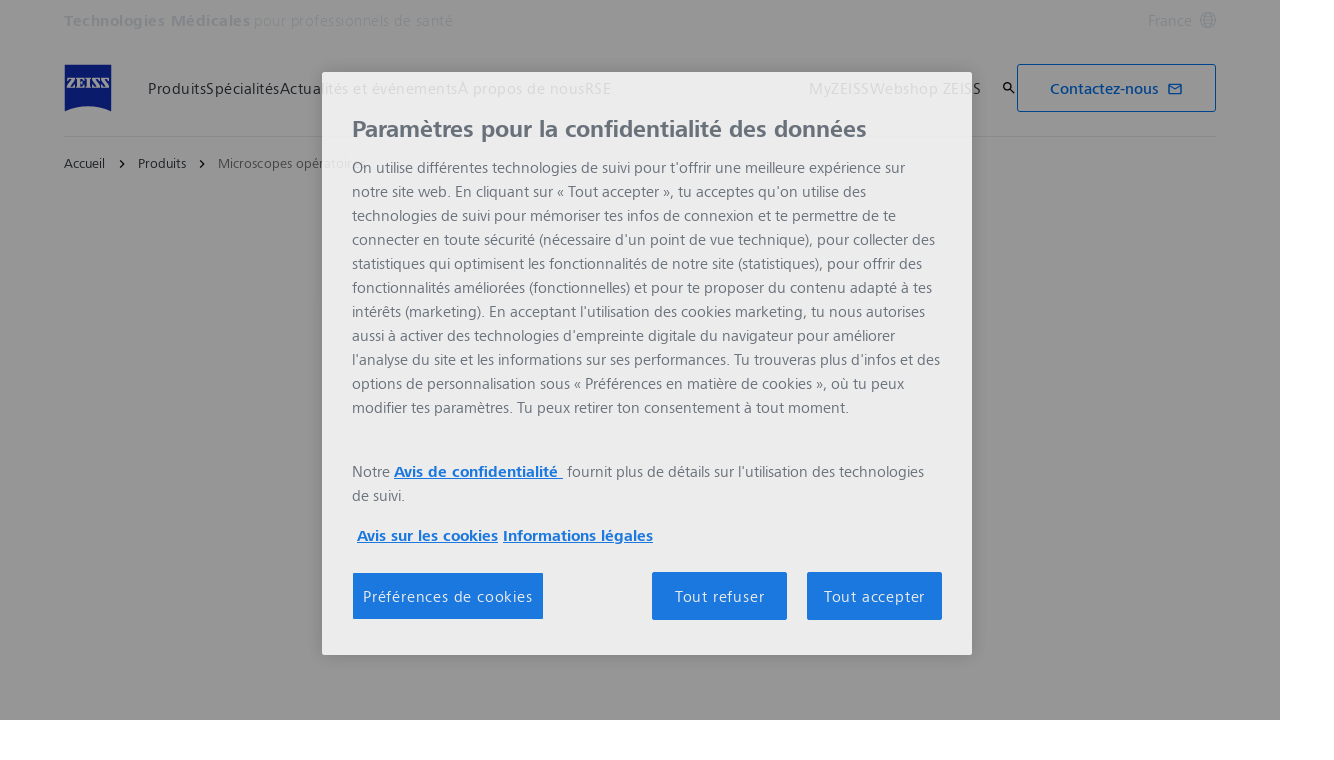

--- FILE ---
content_type: text/html; charset=UTF-8
request_url: https://www.zeiss.fr/meditec/produits/microscopes-operatoires/extaro-300-dentisterie.html
body_size: 37797
content:
<!DOCTYPE HTML>
<html lang="fr-FR" dir="ltr">
    <head>
    <meta charset="UTF-8"/>
    <meta http-equiv="X-UA-Compatible" content="IE=edge"/>
    <meta name="viewport" content="width=device-width, initial-scale=1.0"/>
    <title>ZEISS EXTARO 300 - Microscope dentaire</title>
    <meta name="keywords" content="Microscopes dentaires, détection des caries"/>
    <meta name="robots" content="index, follow"/>
    <meta name="description" content="Microscope dentaire ZEISS EXTARO 300 : microscope digital pour la détection des caries, le contrôle à la demande, la polarisation croisée avancée et le design ergonomique. Apprenez-en plus."/>
    <meta name="template" content="all_product-hero_001"/>
    <meta name="page_context_language" content="fr"/>
    <meta name="page_context_country" content="FR"/>
    <meta name="page_context_locale" content="fr_fr"/>
    <meta name="page_context_sbu" content="MED-HCP"/>
    
    
    
        <script defer="defer" type="text/javascript" src="/.rum/@adobe/helix-rum-js@%5E2/dist/rum-standalone.js"></script>
<link rel="alternate" href="https://www.zeiss.com/meditec/en/products/surgical-microscopes/extaro-300-dentistry.html" hreflang="x-default"/>
    
        <link rel="alternate" href="https://www.zeiss.fr/meditec/produits/microscopes-operatoires/extaro-300-dentisterie.html" hreflang="fr-fr"/>
    
    
        <link rel="alternate" href="https://www.zeiss.com/meditec/fr/produits/microscopes-operatoires/extaro-300-dentisterie.html" hreflang="fr"/>
    
        <link rel="alternate" href="https://www.zeiss.com/meditec/de/produkte/operationsmikroskope/extaro-300-zahnheilkunde.html" hreflang="de"/>
    
        <link rel="alternate" href="https://www.zeiss.com/meditec/it/prodotti/microscopi-operatori/extaro-300-odontoiatria.html" hreflang="it"/>
    
        <link rel="alternate" href="https://www.zeiss.com/meditec/pt/produtos/microscopios-operatorios/extaro-300-odontologia.html" hreflang="pt"/>
    
        <link rel="alternate" href="https://www.zeiss.com/meditec/es/productos/microscopios-quirurgicos/odontologia-extaro-300.html" hreflang="es"/>
    
    
    


    
    

  <link rel="preload" href="/bin/core/services/userdataprovider/datalayer.json/content/med-hcp/france/website/fr_fr/product-portfolio/surgical-microscopes/extaro-300-dentistry" as="fetch"/>
  <link rel="preload" href="/bin/core/cached/services/crisis/content.json?context=/content/med-hcp/france/website/fr_fr/product-portfolio/surgical-microscopes/extaro-300-dentistry" as="fetch"/>

  <link rel="preload" href="/etc.clientlibs/zeiss-aem-app/jupiter/clientlibs/jupiter-components.all.lc-e2013118cfe8d93b4bc523dcbb8bc43e-lc.js" as="script"/>


  <link rel="preload" href="/etc.clientlibs/zeiss-aem-app/jupiter/clientlibs/jupiter-components.app/resources/assets/fonts/ZEISSFrutigerNextUI-Reg.woff2" as="font" type="font/woff2" crossorigin="anonymous"/>
  <link rel="preload" href="/etc.clientlibs/zeiss-aem-app/jupiter/clientlibs/jupiter-components.app/resources/assets/fonts/ZEISSFrutigerNextUI-Bold.woff2" as="font" type="font/woff2" crossorigin="anonymous"/>
  <link rel="preload" href="/etc.clientlibs/zeiss-aem-app/jupiter/clientlibs/jupiter-components.app/resources/assets/fonts/ZEISSFrutigerNextUI-Light.woff2" as="font" type="font/woff2" crossorigin="anonymous"/>
  <link rel="preload" href="/etc.clientlibs/zeiss-aem-app/jupiter/clientlibs/jupiter-components.app/resources/assets/fonts/ZEISSFrutigerNextUI-Medium.woff2" as="font" type="font/woff2" crossorigin="anonymous"/>
  <link rel="preload" href="/etc.clientlibs/zeiss-aem-app/jupiter/clientlibs/jupiter-components.app/resources/assets/fonts/ZEISSFrutigerNextUI-Heavy.woff2" as="font" type="font/woff2" crossorigin="anonymous"/>
  <link rel="preload" href="/etc.clientlibs/zeiss-aem-app/jupiter/clientlibs/jupiter-components.app/resources/assets/fonts/ZEISSIcons.woff" as="font" type="font/woff" crossorigin="anonymous"/>



    
    <script>
  dataLayer = [ {
  "pageArea" : "web",
  "pageCountry" : "FR",
  "pageEnvironment" : "prod_publish",
  "pageIdentifier" : "main",
  "pageLanguage" : "fr",
  "pageLocation" : "ALL_Product-Hero_001",
  "pageName" : "extaro-300-dentistry",
  "pagePool" : "med",
  "pageTags" : "[{\"name\":\"dentistry\",\"title\":\"Dentistry\"}]",
  "contentHierarchy1" : "product-portfolio",
  "contentHierarchy2" : "surgical-microscopes",
  "productName" : "",
  "queryParamSessionStorageMapping" : [ {
    "queryParamName" : "utm_campaign",
    "sessionStorageKey" : "FORM_INIT_DATA_utmcampaign"
  }, {
    "queryParamName" : "utm_content",
    "sessionStorageKey" : "FORM_INIT_DATA_utmcontent"
  }, {
    "queryParamName" : "utm_source",
    "sessionStorageKey" : "FORM_INIT_DATA_utmsource"
  }, {
    "queryParamName" : "utm_term",
    "sessionStorageKey" : "FORM_INIT_DATA_utmterm"
  }, {
    "queryParamName" : "utm_parameter",
    "sessionStorageKey" : "FORM_INIT_DATA_utmparameter"
  } ]
} ];
</script>
 
    
<script>

  const configureDatalayerGTM = () => {

    if ( typeof userdata != 'undefined' && userdata.accountid  ) {
      dataLayer[0].userLoginState = 'true';
      dataLayer[0].userId = userdata.accountid;
      if ( userdata.zeissid
      && userdata.zeissid.organization
      && userdata.zeissid.organization.zeisscustomerno ) {
        dataLayer[0].zeissid = dataLayer[0].zeissid || {};
        dataLayer[0].zeissid.organisation = dataLayer[0].zeissid.organisation || {};
        dataLayer[0].zeissid.organisation.zeisscustomerno = userdata.zeissid.organization.zeisscustomerno;
      }
      if ( userdata.mkto_med_myzeiss ) {
        dataLayer[0].mkto_med_myzeiss = dataLayer[0].mkto_med_myzeiss || {};
        if ( userdata.mkto_med_myzeiss.myZEISSInterest ) {
            dataLayer[0].mkto_med_myzeiss.myZEISSInterest = userdata.mkto_med_myzeiss.myZEISSInterest;
        }
        if ( userdata.mkto_med_myzeiss.myZEISSProfession ) {
            dataLayer[0].mkto_med_myzeiss.myZEISSProfession = userdata.mkto_med_myzeiss.myZEISSProfession;
        }
        if ( userdata.mkto_med_myzeiss.myZEISSRole ) {
            dataLayer[0].mkto_med_myzeiss.myZEISSRole = userdata.mkto_med_myzeiss.myZEISSRole;
        }
      }
    }
    else {
      dataLayer[0].userLoginState = 'false';
    }

    if (typeof userdata != 'undefined') {
      dataLayer[0].country = userdata.country;
      dataLayer[0].language = userdata.language;
    }
  };

  const loadGTM = () => {
    const delay = 0;

    setTimeout(() => {
      console.info(`adding GTM after delay of 0ms.`);

      configureDatalayerGTM();

      const w = window, d = document, s = "script", l = "dataLayer", i = "GTM-PMTCS9RP";

      w[l] = w[l] || [];
      w[l].push({ "gtm.start": new Date().getTime(), event: "gtm.js" });
      var f = d.getElementsByTagName(s)[0],
        j = d.createElement(s),
        dl = l != "dataLayer" ? "&l=" + l : "";
      j.async = true;
      j.src = "https://www.googletagmanager.com/gtm.js?id=" + i + dl;

      f.parentNode.insertBefore(j, f)
    }, delay);
  };
</script>



 
    
  <script>
    const ENDPOINT_USERDATA = "\/bin\/core\/services\/userdataprovider\/datalayer.json\/content\/med\u002Dhcp\/france\/website\/fr_fr\/product\u002Dportfolio\/surgical\u002Dmicroscopes\/extaro\u002D300\u002Ddentistry";
    const ENDPOINT_CRISIS_CONFIG = "\/bin\/core\/cached\/services\/crisis\/content.json?context=\/content\/med\u002Dhcp\/france\/website\/fr_fr\/product\u002Dportfolio\/surgical\u002Dmicroscopes\/extaro\u002D300\u002Ddentistry";

    const URL_JUPITER_JS_LIBS = ["\/etc.clientlibs\/zeiss\u002Daem\u002Dapp\/jupiter\/clientlibs\/jupiter\u002Dcomponents.all.lc\u002De2013118cfe8d93b4bc523dcbb8bc43e\u002Dlc.js"];

    const fetchDataFromEndpoint = async (url) => {
      try {
        <!--/* necessary to exactly match preload request in <link> elements */-->
        const options = {
          credentials: 'include',
          mode: 'no-cors'
        }

        const response = await fetch(url, options);

        if (!response.ok) throw `non-success status code ${response.status} received.`;

        return response.json();
      }
      catch (e) {
        console.error(`fetching url ${url} failed: ${e}`)
      }
    }

    const loadCrisisConfig = async () => {
      return fetchDataFromEndpoint(ENDPOINT_CRISIS_CONFIG);
    }
    const loadUserdata = async () => {
      return fetchDataFromEndpoint(ENDPOINT_USERDATA);
    }

    const executeJS = async ( url, async=false ) => {
      const SCRIPT_TAG_NAME = 'script'
      const ref_node = document.getElementsByTagName(SCRIPT_TAG_NAME)[0];

      let script_node = document.createElement(SCRIPT_TAG_NAME);

      script_node.async= async;
      script_node.src = url;

      ref_node.parentNode.insertBefore(script_node, ref_node);
    }

    const loadInitialJupiterJS = async () => {
      URL_JUPITER_JS_LIBS.forEach( async (js_url)  => { executeJS(js_url, false); } )
    }

    const bootstrapJS = async () => {
      const data = await Promise.all([loadUserdata(), loadCrisisConfig()]);

      window.userdata = data[0];
      window.crisisConfig = data[1];
    }

    bootstrapJS().then(() => {
      loadInitialJupiterJS();
      loadGTM();
    });
  </script>

 

    
    <script type="application/ld+json">
        {"@context":"https://schema.org","@type":"BreadcrumbList","itemListElement":[{"@type":"ListItem","position":1,"name":"Accueil","item":"https://www.zeiss.fr/meditec/home.html"},{"@type":"ListItem","position":2,"name":"Produits","item":"https://www.zeiss.fr/meditec/produits.html"},{"@type":"ListItem","position":3,"name":"Microscopes opératoires","item":"https://www.zeiss.fr/meditec/produits/microscopes-operatoires.html"}]}
    </script>

    
    

    <script type="application/ld+json">{"@context":"https://schema.org","@type":"Organization","url":"https://www.zeiss.com","logo":"https://www.zeiss.fr/etc.clientlibs/zeiss-aem-app/jupiter/clientlibs/jupiter-components.app/resources/assets/icons/symbols/zeiss-logo.svg"}</script>
    <meta property="og:url" content="https://www.zeiss.fr/meditec/produits/microscopes-operatoires/extaro-300-dentisterie.html"/>
<meta property="og:type" content="website"/>
<meta property="og:title" content="ZEISS EXTARO 300 - Microscope dentaire"/>
<meta property="og:description" content="Microscope dentaire ZEISS EXTARO 300 : microscope digital pour la détection des caries, le contrôle à la demande, la polarisation croisée avancée et le design ergonomique. Apprenez-en plus."/>
<meta property="og:locale" content="fr_FR"/>
<meta property="og:image" content="https://www.zeiss.fr/content/dam/med-hcp/reference-master/product-portfolio/surgical-microscopes/extaro-300-dental/images/extaro-300-related-product.jpg"/>



    
    

    
  <link rel="apple-touch-icon" sizes="180x180" href="/etc.clientlibs/zeiss-aem-app/jupiter/clientlibs/jupiter-components.app/resources/assets/favicons/apple-touch-icon.png"/>
  <link rel="icon" type="image/png" sizes="32x32" href="/etc.clientlibs/zeiss-aem-app/jupiter/clientlibs/jupiter-components.app/resources/assets/favicons/favicon-32x32.png"/>
  <link rel="icon" type="image/png" sizes="16x16" href="/etc.clientlibs/zeiss-aem-app/jupiter/clientlibs/jupiter-components.app/resources/assets/favicons/favicon-16x16.png"/>
  <link rel="manifest" href="/etc.clientlibs/zeiss-aem-app/jupiter/clientlibs/jupiter-components.app/resources/assets/favicons/site.webmanifest"/>
  <link rel="mask-icon" href="/etc.clientlibs/zeiss-aem-app/jupiter/clientlibs/jupiter-components.app/resources/assets/favicons/safari-pinned-tab.svg" color="#0f2db3"/>
  <meta name="msapplication-TileColor" content="#ffffff"/>
  <meta name="msapplication-square150x150logo" content="/etc.clientlibs/zeiss-aem-app/jupiter/clientlibs/jupiter-components.app/resources/assets/favicons/mstile-150x150.png"/>
  <meta name="theme-color" content="#ffffff"/>

    <link rel="canonical" href="https://www.zeiss.fr/meditec/produits/microscopes-operatoires/extaro-300-dentisterie.html"/>
    

  
<link href="/etc.clientlibs/zeiss-aem-app/jupiter/clientlibs/jupiter-components.all.lc-b934a7b9e16c20d8c72f23a5503f9ca3-lc.css" rel="stylesheet" type="text/css">

  










    <link media="print" rel="stylesheet" href="/etc.clientlibs/zeiss-aem-app/jupiter/clientlibs/jupiter-components.print.lc-73db7cd60bc53c7dbc630f239b325af1-lc.css" type="text/css">



    
    
    

    

    
    
    

</head>
    <body class="page basicpage no-js
                 ">
        <script>document.body.classList.remove('no-js');</script>
        
        
        
            <noscript>
  <iframe src="https://www.googletagmanager.com/ns.html?id=GTM-PMTCS9RP" height="0" width="0" style="display:none;visibility:hidden"></iframe>
</noscript>

            
<header class="main-header header exclude-site-search
               
               
                header--no-campaign" data-module="Header">
    <a href="#content" class="header__skip-link" data-js-select="Header_skip-link" data-track-auto="true" data-track-event="{&#34;name&#34;:&#34;Navigation&#34;,&#34;type&#34;:&#34;&#34;,&#34;action&#34;:&#34;Click&#34;,&#34;value&#34;:&#34;Skip Navigation&#34;,&#34;detail&#34;:&#34;&#34;,&#34;moduleSection&#34;:&#34;Header&#34;,&#34;moduleType&#34;:&#34;Navigation&#34;}">
        <p class="header__skip-link__text">Passer au contenu principal</p>
    </a>
    
    

    
    <div class="overlay-wrapper">
  <div class="overlay " data-module="Overlay" data-overlay-id="country-switch__overlay-identifier" data-overlay-cookie-name="zeiss-france-hcp-confirm" data-overlay-abort-action="dismiss" data-overlay-continue-action="submit" data-overlay-auto-open="true" data-module-section="overlay-260785733" data-module-type="Overlay" data-target-id="overlay-460871774" data-tracking-id="overlay-260785733">
    <div class="overlay__backdrop" data-js-select="Overlay_backdrop"></div>

    <div class="overlay__content" data-js-select="Overlay_content" data-scroll-container>
      
      

      
      

      
      

      
      
        
        
  
  
  
  
  
  <div class="headline hl-m    overlay__headline " data-js-select="Overlay_headline">
  <div class="headline__inner">
    
    
    
    <span>
      <span class="headline__main" data-js-select="Headline_main">
        <span>
          Le contenu de cette page est réservé aux professionnels de santé.
        </span>
        
      </span>
      
    </span>
    
    
  </div>
</div>


        
        
    <div class="text text--body-m overlay__text" data-js-select="Overlay_text">
    
</div>


        
        <div class="button-group">
          
          
  
  <div class="button-link   " data-js-select="Overlay_continue-button">
  <button class="   " data-js-select="Button_tag" data-track-auto="true" data-track-event="{&#34;name&#34;:&#34;Functional&#34;,&#34;type&#34;:&#34;Submit&#34;,&#34;action&#34;:&#34;Click&#34;,&#34;value&#34;:&#34;Je suis un professionnel de santé&#34;,&#34;detail&#34;:&#34;&#34;,&#34;moduleSection&#34;:&#34;overlay-260785733&#34;,&#34;moduleType&#34;:&#34;Overlay&#34;}">
        <span class="button-link__content">
            <span class="button__text" data-js-select="Button_label">
                <span>Je suis un professionnel de santé</span>
            </span>
            
        </span>
  </button>
</div>


          
          
        </div>
      
    </div>
  </div>






</div>


    <div class="header__meta grid__container grid__container--full-bleed" data-js-select="Header_meta">
        <div class="grid__structure">
            <div class="grid__column grid__column--100 ">
                <div class="grid__background-column"></div>
                <div class="header__flex__container ">
                    <div class="header__flex__structure">
                        
                        <div class="header__website-area-name visible-from-m">
                            Technologies Médicales
                            <span class="header__target_group_identifier">pour professionnels de santé</span>
                        </div>

                        
                        <ul class="header__first-level-links-list header__utility-links">

    
    
    <li class="header__first-level-links-list-item">
        
        <a data-tracking-id="Country Switch" class="header__first-level-link header__first-level-link__country-switch" data-js-select="Header__country-switch-jumpmark" title="Changer de pays" aria-label="Aller au menu de modification du pays dans le pied de page." data-track-auto="true" data-track-event="{&#34;name&#34;:&#34;Functional&#34;,&#34;type&#34;:&#34;&#34;,&#34;action&#34;:&#34;Open&#34;,&#34;value&#34;:&#34;Open Country Switch&#34;,&#34;detail&#34;:&#34;&#34;,&#34;moduleSection&#34;:&#34;Header&#34;,&#34;moduleType&#34;:&#34;Country Switch&#34;}" href="#countrySwitch">
          France
          <span class="header__first-level-link__country-switch__icon">
            
  <span class="icon icon-inline-beyond/16px/Language">
    <span class="svg-scale-wrapper" style="padding-bottom: 100%;">
      <svg width="16" height="16" viewBox="0 0 16 16" fill="none" xmlns="http://www.w3.org/2000/svg">
<g clip-path="url(#clip0_870_5604)">
<path fill-rule="evenodd" clip-rule="evenodd" d="M8.72982 15.9672C12.8061 15.5985 16 12.1723 16 8.00001C16 3.84374 12.8305 0.427758 8.77663 0.0372306C8.5 0 8.30374 8.90015e-06 8.00017 1.8468e-07C7.7148 -8.00797e-06 7.5 0.000109799 7.27018 0.0328572C3.19394 0.401492 0 3.82776 0 8.00001C0 12.1563 3.16951 15.5723 7.22337 15.9628C7.5 16 7.5 16 7.99985 16C8.5 16 8.5 16 8.72982 15.9672ZM12.9919 12.9073C12.1167 13.7975 11.0051 14.4547 9.75895 14.7772C10.3975 13.9683 10.9811 13.0794 11.4441 12.1399C11.9938 12.3512 12.5134 12.6095 12.9919 12.9073ZM13.6464 12.1382C13.0924 11.7813 12.4887 11.4736 11.849 11.2244C12.1941 10.3428 12.422 9.42725 12.4834 8.50001H14.9824C14.8867 9.85574 14.405 11.1049 13.6464 12.1382ZM14.9824 7.50001C14.8877 6.15861 14.4151 4.92156 13.6704 3.8947C13.1346 4.27488 12.5689 4.58098 11.9694 4.81981C12.2603 5.66523 12.4402 6.55863 12.4875 7.50001H14.9824ZM11.486 7.50001C11.4397 6.67451 11.2792 5.88627 11.0199 5.13512C10.0933 5.38552 9.09064 5.50015 8.00009 5.50015C7.00216 5.50015 6.02362 5.35689 5.10043 5.09455C4.78739 5.88324 4.58075 6.69212 4.51922 7.50001H11.486ZM11.4808 8.50001H4.51397C4.56029 9.32553 4.72078 10.1138 4.98008 10.8649C5.90674 10.6145 6.90944 10.4999 8.00003 10.4999C8.99792 10.4999 9.97643 10.6431 10.8996 10.9054C11.2126 10.1168 11.4192 9.30789 11.4808 8.50001ZM3.51664 7.50001C3.57797 6.57277 3.80588 5.65719 4.15099 4.7756C3.51134 4.52635 2.9076 4.21865 2.3536 3.86181C1.59503 4.8951 1.11326 6.14426 1.01758 7.50001H3.51664ZM1.01758 8.50001C1.11225 9.84144 1.58489 11.0785 2.32964 12.1054C2.8654 11.7252 3.43111 11.4191 4.03057 11.1803C3.7397 10.3348 3.55976 9.44142 3.5125 8.50001H1.01758ZM13.0245 3.12618C12.5768 3.43628 12.103 3.69009 11.5977 3.89138C11.1677 2.9526 10.5995 2.07833 9.92693 1.26858C11.1204 1.6096 12.1836 2.25945 13.0245 3.12618ZM10.6388 4.20138C10.0904 3.04101 9.30215 1.97683 8.33836 1.00805C8.22625 1.00271 8.11344 1.00001 8 1.00001C7.91073 1.00001 7.82185 1.00168 7.7334 1.005C6.87855 1.95188 6.09792 3.03073 5.51793 4.1724C6.31001 4.3843 7.14669 4.50015 8.00009 4.50015C8.96612 4.50015 9.83991 4.40453 10.6388 4.20138ZM8.26661 14.995C9.12146 14.0481 9.90209 12.9693 10.4821 11.8276C9.69003 11.6157 8.85339 11.4999 8.00003 11.4999C7.03396 11.4999 6.16013 11.5955 5.36121 11.7987C5.90959 12.959 6.69786 14.0232 7.66164 14.992C7.77375 14.9973 7.88656 15 8 15C8.08927 15 8.17815 14.9983 8.26661 14.995ZM6.24105 1.22285C4.99487 1.54537 3.88338 2.20252 3.00817 3.0927C3.48663 3.39044 4.00621 3.64882 4.55594 3.86005C5.01892 2.92062 5.60246 2.03169 6.24105 1.22285ZM4.40233 12.1087C3.89698 12.31 3.42323 12.5638 2.97553 12.8739C3.81642 13.7406 4.87959 14.3904 6.07307 14.7314C5.40055 13.9217 4.83232 13.0475 4.40233 12.1087Z" fill="#FF00CD"/>
</g>
<defs>
<clipPath id="clip0_870_5604">
<rect width="16" height="16" fill="white"/>
</clipPath>
</defs>
</svg>

    </span>
   </span>

          </span>
        </a>
    </li>


    
</ul>

                    </div>
                </div>
            </div>
        </div>
    </div>

    <div class="grid__container">
        <div class="grid__structure">
            <div class="header__navigation-area">
                <span id="external-link-description" class="visually-hidden" aria-hidden="true">
                    S’ouvre dans un nouvel onglet
                </span>
                
                <a href="https://www.zeiss.fr/meditec/home.html" aria-label="Page d’accueil de Technologies Médicales pour professionnels de santé" data-track-auto="true" data-track-event="{&#34;name&#34;:&#34;Navigation&#34;,&#34;type&#34;:&#34;Logo&#34;,&#34;action&#34;:&#34;Click&#34;,&#34;value&#34;:&#34;Logo&#34;,&#34;detail&#34;:&#34;https://www.zeiss.fr/meditec/home.html&#34;,&#34;moduleSection&#34;:&#34;Header&#34;,&#34;moduleType&#34;:&#34;Navigation&#34;}" data-js-select="Header_Logo" class="header__logo">
                    
  <span class="icon icon-symbols-zeiss-logo icon--symbol">
    <span class="svg-scale-wrapper" style="padding-bottom: 100%;">
      <svg focusable="false" xmlns:xlink="http://www.w3.org/1999/xlink">
        <use xlink:href="/etc.clientlibs/zeiss-aem-app/jupiter/clientlibs/jupiter-components.app/resources/assets/icons/symbols-sprite-generated/symbols-sprite.svg#svgsymbol-zeiss-logo"/>
      </svg>
    </span>
  </span>

                </a>

                
                <a href="#" aria-label="Cliquez ici pour revenir à la couche de navigation précédente" title="Cliquez ici pour revenir à la couche de navigation précédente" data-js-select="Header_Back-link" class="plain-link header__backlink">
                    
  <span class="icon icon-symbols-chevron-left icon--symbol">
    <span class="svg-scale-wrapper" style="padding-bottom: 100%;">
      <svg focusable="false" xmlns:xlink="http://www.w3.org/1999/xlink">
        <use xlink:href="/etc.clientlibs/zeiss-aem-app/jupiter/clientlibs/jupiter-components.app/resources/assets/icons/symbols-sprite-generated/symbols-sprite.svg#svgsymbol-chevron-left"/>
      </svg>
    </span>
  </span>

                    retour
                </a>

                <!--googleoff: all-->
                <div class="header__website-area-name hide-from-m">Technologies Médicales</div>
                <!--googleon: all-->

                <div class="header__navigation visible-from-l" data-js-select="Header_navigation" data-tracking-id="Navigation">
                    <div class="header__target_group_identifier hide-from-m">pour professionnels de santé</div>

                    <div class="header__first-level-container header__first-level-container--main-navigation" data-js-select="Header_first-level">
                        
                        <nav aria-label="Navigation principale"><ul class="header__first-level-links-list">
    <li class="header__first-level-links-list-item">
    <a class="header__first-level-link     header__first-level-link--lazy" data-track-auto="false" aria-controls="content-med-hcp-france-website-fr_fr-product-portfolio" aria-haspopup="true" aria-expanded="false" data-track-event="{&#34;name&#34;:&#34;Navigation&#34;,&#34;type&#34;:&#34;&#34;,&#34;action&#34;:&#34;Expand&#34;,&#34;value&#34;:&#34;Produits&#34;,&#34;detail&#34;:&#34;&#34;,&#34;moduleSection&#34;:&#34;Header&#34;,&#34;moduleType&#34;:&#34;Navigation&#34;}" data-megamenu="content-med-hcp-france-website-fr_fr-product-portfolio" data-megamenu-fetch-url="https://www.zeiss.fr/meditec/produits/_jcr_content/megaMenu.fetch.html" href="https://www.zeiss.fr/meditec/produits.html" aria-label="Produits">
        
        <span class="header__first-level-link__label">Produits</span>
        
        <span class="header__first-level-link__child-indication" aria-hidden="true">
  <span class="icon icon-inline-beyond/16px/ChevronExpand">
    <span class="svg-scale-wrapper" style="padding-bottom: 100%;">
      <svg width="16" height="16" viewBox="0 0 16 16" fill="none" xmlns="http://www.w3.org/2000/svg">
<path fill-rule="evenodd" clip-rule="evenodd" d="M13.3536 5.85359L8.00004 11.2071L2.64648 5.85359L3.35359 5.14649L8.00004 9.79293L12.6465 5.14649L13.3536 5.85359Z" fill="#FF00CD"/>
</svg>

    </span>
   </span>
</span>
    </a>
</li>

    <li class="header__first-level-links-list-item">
    <a class="header__first-level-link     header__first-level-link--lazy" data-track-auto="false" aria-controls="content-med-hcp-france-website-fr_fr-specialties" aria-haspopup="true" aria-expanded="false" data-track-event="{&#34;name&#34;:&#34;Navigation&#34;,&#34;type&#34;:&#34;&#34;,&#34;action&#34;:&#34;Expand&#34;,&#34;value&#34;:&#34;Spécialités&#34;,&#34;detail&#34;:&#34;&#34;,&#34;moduleSection&#34;:&#34;Header&#34;,&#34;moduleType&#34;:&#34;Navigation&#34;}" data-megamenu="content-med-hcp-france-website-fr_fr-specialties" data-megamenu-fetch-url="https://www.zeiss.fr/meditec/specialites/_jcr_content/megaMenu.fetch.html" href="https://www.zeiss.fr/meditec/specialites.html" aria-label="Spécialités">
        
        <span class="header__first-level-link__label">Spécialités</span>
        
        <span class="header__first-level-link__child-indication" aria-hidden="true">
  <span class="icon icon-inline-beyond/16px/ChevronExpand">
    <span class="svg-scale-wrapper" style="padding-bottom: 100%;">
      <svg width="16" height="16" viewBox="0 0 16 16" fill="none" xmlns="http://www.w3.org/2000/svg">
<path fill-rule="evenodd" clip-rule="evenodd" d="M13.3536 5.85359L8.00004 11.2071L2.64648 5.85359L3.35359 5.14649L8.00004 9.79293L12.6465 5.14649L13.3536 5.85359Z" fill="#FF00CD"/>
</svg>

    </span>
   </span>
</span>
    </a>
</li>

    <li class="header__first-level-links-list-item">
    <a class="header__first-level-link     header__first-level-link--lazy" data-track-auto="false" aria-controls="content-med-hcp-france-website-fr_fr-news-stories" aria-haspopup="true" aria-expanded="false" data-track-event="{&#34;name&#34;:&#34;Navigation&#34;,&#34;type&#34;:&#34;&#34;,&#34;action&#34;:&#34;Expand&#34;,&#34;value&#34;:&#34;Actualités et événements&#34;,&#34;detail&#34;:&#34;&#34;,&#34;moduleSection&#34;:&#34;Header&#34;,&#34;moduleType&#34;:&#34;Navigation&#34;}" data-megamenu="content-med-hcp-france-website-fr_fr-news-stories" data-megamenu-fetch-url="https://www.zeiss.fr/meditec/actualites-evenements/_jcr_content/megaMenu.fetch.html" href="https://www.zeiss.fr/meditec/actualites-evenements.html" aria-label="Actualités et événements">
        
        <span class="header__first-level-link__label">Actualités et événements</span>
        
        <span class="header__first-level-link__child-indication" aria-hidden="true">
  <span class="icon icon-inline-beyond/16px/ChevronExpand">
    <span class="svg-scale-wrapper" style="padding-bottom: 100%;">
      <svg width="16" height="16" viewBox="0 0 16 16" fill="none" xmlns="http://www.w3.org/2000/svg">
<path fill-rule="evenodd" clip-rule="evenodd" d="M13.3536 5.85359L8.00004 11.2071L2.64648 5.85359L3.35359 5.14649L8.00004 9.79293L12.6465 5.14649L13.3536 5.85359Z" fill="#FF00CD"/>
</svg>

    </span>
   </span>
</span>
    </a>
</li>

    <li class="header__first-level-links-list-item">
    <a class="header__first-level-link     header__first-level-link--lazy" data-track-auto="false" aria-controls="content-med-hcp-france-website-fr_fr-about-us" aria-haspopup="true" aria-expanded="false" data-track-event="{&#34;name&#34;:&#34;Navigation&#34;,&#34;type&#34;:&#34;&#34;,&#34;action&#34;:&#34;Expand&#34;,&#34;value&#34;:&#34;À propos de nous&#34;,&#34;detail&#34;:&#34;&#34;,&#34;moduleSection&#34;:&#34;Header&#34;,&#34;moduleType&#34;:&#34;Navigation&#34;}" data-megamenu="content-med-hcp-france-website-fr_fr-about-us" data-megamenu-fetch-url="https://www.zeiss.fr/meditec/a-propos-de-nous/_jcr_content/megaMenu.fetch.html" href="https://www.zeiss.fr/meditec/a-propos-de-nous.html" aria-label="À propos de nous">
        
        <span class="header__first-level-link__label">À propos de nous</span>
        
        <span class="header__first-level-link__child-indication" aria-hidden="true">
  <span class="icon icon-inline-beyond/16px/ChevronExpand">
    <span class="svg-scale-wrapper" style="padding-bottom: 100%;">
      <svg width="16" height="16" viewBox="0 0 16 16" fill="none" xmlns="http://www.w3.org/2000/svg">
<path fill-rule="evenodd" clip-rule="evenodd" d="M13.3536 5.85359L8.00004 11.2071L2.64648 5.85359L3.35359 5.14649L8.00004 9.79293L12.6465 5.14649L13.3536 5.85359Z" fill="#FF00CD"/>
</svg>

    </span>
   </span>
</span>
    </a>
</li>

    <li class="header__first-level-links-list-item">
    <a class="header__first-level-link     header__first-level-link--lazy" data-track-auto="false" aria-controls="content-med-hcp-france-website-fr_fr-rse" aria-haspopup="true" aria-expanded="false" data-track-event="{&#34;name&#34;:&#34;Navigation&#34;,&#34;type&#34;:&#34;&#34;,&#34;action&#34;:&#34;Expand&#34;,&#34;value&#34;:&#34;RSE&#34;,&#34;detail&#34;:&#34;&#34;,&#34;moduleSection&#34;:&#34;Header&#34;,&#34;moduleType&#34;:&#34;Navigation&#34;}" data-megamenu="content-med-hcp-france-website-fr_fr-rse" data-megamenu-fetch-url="https://www.zeiss.fr/meditec/rse/_jcr_content/megaMenu.fetch.html" href="https://www.zeiss.fr/meditec/rse.html" aria-label="RSE">
        
        <span class="header__first-level-link__label">RSE</span>
        
        <span class="header__first-level-link__child-indication" aria-hidden="true">
  <span class="icon icon-inline-beyond/16px/ChevronExpand">
    <span class="svg-scale-wrapper" style="padding-bottom: 100%;">
      <svg width="16" height="16" viewBox="0 0 16 16" fill="none" xmlns="http://www.w3.org/2000/svg">
<path fill-rule="evenodd" clip-rule="evenodd" d="M13.3536 5.85359L8.00004 11.2071L2.64648 5.85359L3.35359 5.14649L8.00004 9.79293L12.6465 5.14649L13.3536 5.85359Z" fill="#FF00CD"/>
</svg>

    </span>
   </span>
</span>
    </a>
</li>

</ul>
</nav>
                        
                        <nav class="header__my-zeiss-area" data-js-select="Header_my-zeiss-area" aria-label="Navigation supplémentaire">
                            <ul class="header__first-level-links-list" data-tracking-id="Primary utility links">
    
    

    
    
        <li class="header__first-level-links-list-item">
    <a class="header__first-level-link     " data-track-auto="true" data-track-event="{&#34;name&#34;:&#34;CTA&#34;,&#34;type&#34;:&#34;Internal&#34;,&#34;action&#34;:&#34;Click&#34;,&#34;value&#34;:&#34;MyZEISS&#34;,&#34;detail&#34;:&#34;https://www.zeiss.com/meditec/fr/myzeiss.html&#34;,&#34;moduleSection&#34;:&#34;Header&#34;,&#34;moduleType&#34;:&#34;Primary Utility Links&#34;}" href="https://www.zeiss.com/meditec/fr/myzeiss.html" title="MyZEISS" aria-label="MyZEISS">
        
        <span class="header__first-level-link__label">MyZEISS</span>
        
        
    </a>
</li>
    
        <li class="header__first-level-links-list-item">
    <a class="header__first-level-link     " data-track-auto="true" aria-describedby="external-link-description" data-track-event="{&#34;name&#34;:&#34;CTA&#34;,&#34;type&#34;:&#34;Outbound&#34;,&#34;action&#34;:&#34;Click&#34;,&#34;value&#34;:&#34;Webshop ZEISS &#34;,&#34;detail&#34;:&#34;https://med-shop.zeiss.fr/home&#34;,&#34;moduleSection&#34;:&#34;Header&#34;,&#34;moduleType&#34;:&#34;Primary Utility Links&#34;}" href="https://med-shop.zeiss.fr/home" target="_blank" title="Webshop ZEISS " aria-label="Webshop ZEISS ">
        
        <span class="header__first-level-link__label">Webshop ZEISS </span>
        
        
    </a>
</li>
    

    
    
    

</ul>
                        </nav>
                    </div>

                    <!--googleoff: all-->
                    
                    <nav class="header__first-level-container header__my-zeiss-area--mobile hide-from-l" data-js-select="Header_my-zeiss-area--mobile" aria-label="Navigation supplémentaire">
                        <ul class="header__first-level-links-list">
                            
    
    

    
    
        <li class="header__first-level-links-list-item">
    <a class="header__first-level-link     " data-track-auto="true" data-track-event="{&#34;name&#34;:&#34;CTA&#34;,&#34;type&#34;:&#34;Internal&#34;,&#34;action&#34;:&#34;Click&#34;,&#34;value&#34;:&#34;MyZEISS&#34;,&#34;detail&#34;:&#34;https://www.zeiss.com/meditec/fr/myzeiss.html&#34;,&#34;moduleSection&#34;:&#34;Header&#34;,&#34;moduleType&#34;:&#34;Primary Utility Links&#34;}" href="https://www.zeiss.com/meditec/fr/myzeiss.html" title="MyZEISS" aria-label="MyZEISS">
        
        <span class="header__first-level-link__label">MyZEISS</span>
        
        
    </a>
</li>
    
        <li class="header__first-level-links-list-item">
    <a class="header__first-level-link     " data-track-auto="true" aria-describedby="external-link-description" data-track-event="{&#34;name&#34;:&#34;CTA&#34;,&#34;type&#34;:&#34;Outbound&#34;,&#34;action&#34;:&#34;Click&#34;,&#34;value&#34;:&#34;Webshop ZEISS &#34;,&#34;detail&#34;:&#34;https://med-shop.zeiss.fr/home&#34;,&#34;moduleSection&#34;:&#34;Header&#34;,&#34;moduleType&#34;:&#34;Primary Utility Links&#34;}" href="https://med-shop.zeiss.fr/home" target="_blank" title="Webshop ZEISS " aria-label="Webshop ZEISS ">
        
        <span class="header__first-level-link__label">Webshop ZEISS </span>
        
        
    </a>
</li>
    

    
    
    


                            <li class="header__first-level-links-list-item header__cta-button hide-from-m" data-tracking-id="Header button"><div class="button-icon">
  
  
  <div class="button-link   button-link--secondary ">
  
    
      <a class=" button-link--icon    " href="https://www.zeiss.fr/meditec/a-propos-de-nous/contactez-nous.html" data-track-auto="true" data-track-event="{&#34;name&#34;:&#34;CTA&#34;,&#34;type&#34;:&#34;Internal&#34;,&#34;action&#34;:&#34;Click&#34;,&#34;value&#34;:&#34;French - Contactez-nous&#34;,&#34;detail&#34;:&#34;https://www.zeiss.fr/meditec/a-propos-de-nous/contactez-nous.html&#34;,&#34;moduleSection&#34;:&#34;Header&#34;,&#34;moduleType&#34;:&#34;Navigation Manual CTA&#34;}" title="Nous contacter" aria-label="Contactez-nous">
        <span class="button-link__content">
          
          
          <span class="button__text">Contactez-nous</span>
          
    
    
    
    
  <span class="icon icon-symbols-mail-newsletter icon--symbol">
    <span class="svg-scale-wrapper" style="padding-bottom: 100%;">
      <svg focusable="false" xmlns:xlink="http://www.w3.org/1999/xlink">
        <use xlink:href="/etc.clientlibs/zeiss-aem-app/jupiter/clientlibs/jupiter-components.app/resources/assets/icons/symbols-sprite-generated/symbols-sprite.svg#svgsymbol-mail-newsletter"/>
      </svg>
    </span>
  </span>


		</span>
      </a>
  
</div>


  
    

</div>
</li>
                        </ul>
                    </nav>
                    
                    <div class="header__first-level-container header__utility-links-in-navigation hide-from-m" data-js-select="Header_utility-links-mobile">
                        <ul class="header__first-level-links-list">
                            
                        </ul>
                    </div>
                    <!--googleon: all-->

                    
                    <div class="header__first-level-container header__related-websites hide-from-l" data-js-select="Header_related-websites">
                        <ul class="related-websites">
                            <li class="header__first-level-links-list-item">
                                <h3 class="related-websites__headline hl-s">Sites web ZEISS connexes</h3>
                            </li>
                            
                                <li class="header__first-level-links-list-item">
    <a class="header__first-level-link     " data-track-auto="true" data-track-event="{&#34;name&#34;:&#34;Navigation&#34;,&#34;type&#34;:&#34;Header&#34;,&#34;action&#34;:&#34;Click&#34;,&#34;value&#34;:&#34;Related ZEISS Websites - Pour les professionnels de la vue&#34;,&#34;detail&#34;:&#34;https://www.zeiss.fr/pro&#34;,&#34;moduleSection&#34;:null,&#34;moduleType&#34;:null}" href="https://www.zeiss.fr/pro" title="Pour les professionnels de la vue" aria-label="Pour les professionnels de la vue">
        
        <span class="header__first-level-link__label">Pour les professionnels de la vue</span>
        
        
    </a>
</li>
                            
                                <li class="header__first-level-links-list-item">
    <a class="header__first-level-link     " data-track-auto="true" data-track-event="{&#34;name&#34;:&#34;Navigation&#34;,&#34;type&#34;:&#34;Header&#34;,&#34;action&#34;:&#34;Click&#34;,&#34;value&#34;:&#34;Related ZEISS Websites - Pour les investisseurs&#34;,&#34;detail&#34;:&#34;https://www.zeiss.com/meditec-ag&#34;,&#34;moduleSection&#34;:null,&#34;moduleType&#34;:null}" href="https://www.zeiss.com/meditec-ag" title="Pour les investisseurs" aria-label="Pour les investisseurs">
        
        <span class="header__first-level-link__label">Pour les investisseurs</span>
        
        
    </a>
</li>
                            
                                <li class="header__first-level-links-list-item">
    <a class="header__first-level-link     " data-track-auto="true" data-track-event="{&#34;name&#34;:&#34;Navigation&#34;,&#34;type&#34;:&#34;Header&#34;,&#34;action&#34;:&#34;Click&#34;,&#34;value&#34;:&#34;Related ZEISS Websites - Groupe ZEISS&#34;,&#34;detail&#34;:&#34;https://www.zeiss.fr&#34;,&#34;moduleSection&#34;:null,&#34;moduleType&#34;:null}" href="https://www.zeiss.fr" title="Groupe ZEISS" aria-label="Groupe ZEISS">
        
        <span class="header__first-level-link__label">Groupe ZEISS</span>
        
        
    </a>
</li>
                            
                        </ul>
                    </div>
                </div>

                
                <div class="header__first-level-links-list header__first-level-links-list--action-area">
                    <div class="header__first-level-links-list-item-group">
                        
                        <div class="header__first-level-links-list-item">
    <a class="header__first-level-link header__action-area__search header__first-level-link--icon header__first-level-link--no-label  " data-track-auto="true" data-track-event="{&#34;name&#34;:&#34;Navigation&#34;,&#34;type&#34;:&#34;Header&#34;,&#34;action&#34;:&#34;NavigationClick&#34;,&#34;value&#34;:&#34;Search&#34;,&#34;detail&#34;:&#34;&#34;,&#34;moduleSection&#34;:null,&#34;moduleType&#34;:null}" href="#search" title="Recherche sur le site" aria-label="Recherche sur le site">
        
  <span class="icon icon-symbols-search icon--symbol">
    <span class="svg-scale-wrapper" style="padding-bottom: 100%;">
      <svg focusable="false" xmlns:xlink="http://www.w3.org/1999/xlink">
        <use xlink:href="/etc.clientlibs/zeiss-aem-app/jupiter/clientlibs/jupiter-components.app/resources/assets/icons/symbols-sprite-generated/symbols-sprite.svg#svgsymbol-search"/>
      </svg>
    </span>
  </span>

        <span class="header__first-level-link__label"></span>
        
        
    </a>

</div>
                        
                        <div class="header__first-level-links-list-item header__first-level-links-list-item--mobile-menu"><button aria-label="Menu Ouvrir/Fermer" type="button" class="main-menu-toggle" data-track-auto="false" data-track-event="{&#34;name&#34;:&#34;Navigation&#34;,&#34;type&#34;:&#34;&#34;,&#34;action&#34;:&#34;Open&#34;,&#34;value&#34;:&#34;Open Mega Menu&#34;,&#34;detail&#34;:&#34;&#34;,&#34;moduleSection&#34;:&#34;Header&#34;,&#34;moduleType&#34;:&#34;Navigation&#34;}" href="#" title="Menu Ouvrir/Fermer">
  <span class="main-menu-toggle__icon icon">
    <span class="svg-scale-wrapper">
      <svg focusable="false" xmlns="http://www.w3.org/2000/svg" viewBox="0 0 24 24">
        <polygon class="top-line" fill="#000000" fill-rule="nonzero" points="3 6 3 8 21 8 21 6"></polygon>
        <polygon class="center-line__1" fill="#000000" fill-rule="nonzero" points="3 13 21 13 21 11 3 11"></polygon>
        <polygon class="center-line__2" fill="#000000" fill-rule="nonzero" points="3 13 21 13 21 11 3 11"></polygon>
        <polygon class="bottom-line" fill="#000000" fill-rule="nonzero" points="3 18 21 18 21 16 3 16"></polygon>
      </svg>
    </span>
  </span>
</button>
</div>
                    </div>
                    
                    <div class="header__first-level-links-list-item header__cta-button header__first-level-links-list-item--cta-button" data-tracking-id="Header button"><div class="button-icon">
  
  
  <div class="button-link   button-link--secondary " data-js-select="Header_cta-button">
  
    
      <a class=" button-link--icon    " href="https://www.zeiss.fr/meditec/a-propos-de-nous/contactez-nous.html" data-track-auto="true" data-track-event="{&#34;name&#34;:&#34;CTA&#34;,&#34;type&#34;:&#34;Internal&#34;,&#34;action&#34;:&#34;Click&#34;,&#34;value&#34;:&#34;Contactez-nous&#34;,&#34;detail&#34;:&#34;https://www.zeiss.fr/meditec/a-propos-de-nous/contactez-nous.html&#34;,&#34;moduleSection&#34;:&#34;Header&#34;,&#34;moduleType&#34;:&#34;Header CTA&#34;}" title="Nous contacter" aria-label="Contactez-nous">
        <span class="button-link__content">
          
          
          <span class="button__text">Contactez-nous</span>
          
    
    
    
    
  <span class="icon icon-symbols-mail-newsletter icon--symbol">
    <span class="svg-scale-wrapper" style="padding-bottom: 100%;">
      <svg focusable="false" xmlns:xlink="http://www.w3.org/1999/xlink">
        <use xlink:href="/etc.clientlibs/zeiss-aem-app/jupiter/clientlibs/jupiter-components.app/resources/assets/icons/symbols-sprite-generated/symbols-sprite.svg#svgsymbol-mail-newsletter"/>
      </svg>
    </span>
  </span>


		</span>
      </a>
  
</div>


  
    

</div>
</div>
                </div>

                
                <div class="header__megamenu" data-module="HeaderMegamenu">
    <div class="header__megamenu__backdrop" data-js-select="HeaderMegamenu_backdrop"></div>

    <div class="header__megamenu__menu-container" data-js-select="HeaderMegamenu_menu-container">
        
        <div class="grid__container header__megamenu__close-button-container">
            <div class="grid__structure">
                <div class="grid__column grid__column--100">
                    <a aria-label="Fermez le méga menu en cliquant sur ce lien" class="plain-link header__megamenu__close-button" data-js-select="HeaderMegamenu_additional_close" href="#">
  <span class="icon icon-symbols-close icon--symbol">
    <span class="svg-scale-wrapper" style="padding-bottom: 100%;">
      <svg focusable="false" xmlns:xlink="http://www.w3.org/1999/xlink">
        <use xlink:href="/etc.clientlibs/zeiss-aem-app/jupiter/clientlibs/jupiter-components.app/resources/assets/icons/symbols-sprite-generated/symbols-sprite.svg#svgsymbol-close"/>
      </svg>
    </span>
  </span>
</a>
                </div>
            </div>
        </div>

        
        
            

  <nav class="grid__container header__megamenu__menu" aria-label="Main navigation" data-js-select="HeaderMegamenu_menu" data-megamenu-mode="manual" id="content-med-hcp-france-website-fr_fr-product-portfolio">
    
  </nav>


        
            

  <nav class="grid__container header__megamenu__menu" aria-label="Main navigation" data-js-select="HeaderMegamenu_menu" data-megamenu-mode="manual" id="content-med-hcp-france-website-fr_fr-specialties">
    
  </nav>


        
            

  <nav class="grid__container header__megamenu__menu" aria-label="Main navigation" data-js-select="HeaderMegamenu_menu" data-megamenu-mode="manual" id="content-med-hcp-france-website-fr_fr-news-stories">
    
  </nav>


        
            

  <nav class="grid__container header__megamenu__menu" aria-label="Main navigation" data-js-select="HeaderMegamenu_menu" data-megamenu-mode="manual" id="content-med-hcp-france-website-fr_fr-about-us">
    
  </nav>


        
            

  <nav class="grid__container header__megamenu__menu" aria-label="Main navigation" data-js-select="HeaderMegamenu_menu" data-megamenu-mode="extended_manual" id="content-med-hcp-france-website-fr_fr-rse">
    
  </nav>


        

        
        


    </div>
</div>

            </div>
        </div>

        <nav class="breadcrumb">
  <ul class="breadcrumb__list-wrapper">
    
    

    
    <li class="breadcrumb__list-item text--body-s">
      
      <a class="plain-link breadcrumb__link-item" data-gtm-eventname="Navigation" data-gtm-eventaction="Click" data-gtm-eventtype="Header" data-gtm-eventvalue="Accueil" data-gtm-eventdetail="https://www.zeiss.fr/meditec/home.html" href="https://www.zeiss.fr/meditec/home.html">Accueil</a>
    </li>
  
    
    

    
    <li class="breadcrumb__list-item text--body-s">
      
      <a class="plain-link breadcrumb__link-item" data-gtm-eventname="Navigation" data-gtm-eventaction="Click" data-gtm-eventtype="Header" data-gtm-eventvalue="Produits" data-gtm-eventdetail="https://www.zeiss.fr/meditec/produits.html" href="https://www.zeiss.fr/meditec/produits.html">Produits</a>
    </li>
  
    
    <li class="breadcrumb__list-item--active">
      <div class="text text--body-s">Microscopes opératoires</div>
    </li>

    
    
  </ul>
</nav>

    </div>

    
    <div class="headerSearch">
  
  <div class="search-mindbreeze search--is-loading" data-module="Search" data-tracking-id="Search">
    <div data-app></div>
    <script data-search-config type="application/json">
      {
        "api_base_path": "https://enterprise-search.prd.core-services.zeiss.com/search/aem/prod/publish/api/v2/",
        "client_js_url": "https://enterprise-search.prd.core-services.zeiss.com/search/aem/prod/publish/apps/scripts-min/client.js",
        "suggestion_count": "10",
        "constraints": "{\"and\":[ {\"not\":[ {\"label\":\"page_context_sbu\",\"regex\":\"^DOC-EXA$\"} ]}, {\"or\":[ {\"label\":\"page_context_locale\",\"regex\":\"^fr_fr$\"}, {\"label\":\"page_context_locale\",\"regex\":\"^fr_xi$\"} ]} ]}",
        "module_section": "",
        "module_type": "",
        "form_url": "https://www.zeiss.fr/meditec/z/search.html",
        "input_placeholder": "Que pouvons\u002Dnous vous aider à rechercher aujourd’hui ?",
        "view_name": "oss-default-sbu-scope-all"
      }
    </script>
  </div>

  

</div>

</header>



<main id="content">
    
    
    
    

    
    <div class="root responsivegrid">


<div class="aem-Grid aem-Grid--12 aem-Grid--default--12 ">
    
    <div class="container responsivegrid aem-GridColumn aem-GridColumn--default--12">

    
    
    
    

    
    

    
    <div id="container-3f9b02084c" class="cmp-container">
        
        <div class="metadata container panelcontainer">




</div>

        
    </div>

</div>
<div class="container responsivegrid aem-GridColumn aem-GridColumn--default--12">

    
    
    
    

    
    

    
    <div id="container-e0256df194" class="cmp-container">
        
        
        
    </div>

</div>
<div class="container responsivegrid aem-GridColumn aem-GridColumn--default--12">

    
    
    
    

    
    

    
    <div id="container-52d4697596" class="cmp-container">
        
        <div data-module="StageFocusFrame" class="stage-focus-frame_wrapper">
  
  

  
  <div class="stage-focus-frame" data-target-id="stageFocusFrame-353194894" data-tracking-id="stageFocusFrame-377886602">

  
  <div class="stage-focus-frame__video" data-js-select="StageFocusFrame_video" data-start-time="0">
  <div class="lazy-background-video" data-module="LazyBackgroundVideo">
    
    
  
  
  <div data-module="LazyBackgroundImage" role="img" data-src="{&#34;xsmall&#34;:&#34;https://www.zeiss.fr/content/dam/med-hcp/reference-master/product-portfolio/surgical-microscopes/extaro-300-dental/images/main-stage_home.jpg/_jcr_content/renditions/original.image_file.100.48.file/main-stage_home.jpg&#34;,&#34;small&#34;:&#34;https://www.zeiss.fr/content/dam/med-hcp/reference-master/product-portfolio/surgical-microscopes/extaro-300-dental/images/main-stage_home.jpg/_jcr_content/renditions/original.image_file.360.173.file/main-stage_home.jpg&#34;,&#34;medium&#34;:&#34;https://www.zeiss.fr/content/dam/med-hcp/reference-master/product-portfolio/surgical-microscopes/extaro-300-dental/images/main-stage_home.jpg/_jcr_content/renditions/original.image_file.768.369.file/main-stage_home.jpg&#34;,&#34;large&#34;:&#34;https://www.zeiss.fr/content/dam/med-hcp/reference-master/product-portfolio/surgical-microscopes/extaro-300-dental/images/main-stage_home.jpg/_jcr_content/renditions/original.image_file.1024.491.file/main-stage_home.jpg&#34;,&#34;xlarge&#34;:&#34;https://www.zeiss.fr/content/dam/med-hcp/reference-master/product-portfolio/surgical-microscopes/extaro-300-dental/images/main-stage_home.jpg/_jcr_content/renditions/original.image_file.1280.614.file/main-stage_home.jpg&#34;,&#34;xxlarge&#34;:&#34;https://www.zeiss.fr/content/dam/med-hcp/reference-master/product-portfolio/surgical-microscopes/extaro-300-dental/images/main-stage_home.jpg/_jcr_content/renditions/original.image_file.1440.691.file/main-stage_home.jpg&#34;,&#34;max&#34;:&#34;https://www.zeiss.fr/content/dam/med-hcp/reference-master/product-portfolio/surgical-microscopes/extaro-300-dental/images/main-stage_home.jpg/_jcr_content/renditions/original.image_file.1920.921.file/main-stage_home.jpg&#34;}" class="lazy-background-image lazy-background-image--right lazy-background-image--bottom" title="Ambition ZEISS">
    
  </div>


    
    <video muted data-js-select="LazyBackgroundVideo_video" data-src="https://www.zeiss.fr/content/dam/med-hcp/reference-master/product-portfolio/surgical-microscopes/extaro-300-dental/media/extaro_stageanimation_video.mp4/_jcr_content/renditions/original./extaro_stageanimation_video.mp4" class="lazy-background-video__video
                  lazy-background-video__video--hide
                  lazy-background-video__video--right
                  lazy-background-video__video--middle
                  " playsinline></video>

    <button class="lazy-background-video__video-controls" data-js-select="LazyBackgroundVideo_video_controller">
      <span class="lazy-background-video__video-controls__resume-button" aria-label="resume video" data-js-select="LazyBackgroundVideo_video_controller_resume">
        
  <span class="icon icon-symbols-play-arrow icon--symbol">
    <span class="svg-scale-wrapper" style="padding-bottom: 100%;">
      <svg focusable="false" xmlns:xlink="http://www.w3.org/1999/xlink">
        <use xlink:href="/etc.clientlibs/zeiss-aem-app/jupiter/clientlibs/jupiter-components.app/resources/assets/icons/symbols-sprite-generated/symbols-sprite.svg#svgsymbol-play-arrow"/>
      </svg>
    </span>
  </span>

      </span>
      <span class="lazy-background-video__video-controls__pause-button" aria-label="pause video" data-js-select="LazyBackgroundVideo_video_controller_pause">
        
  <span class="icon icon-symbols-pause icon--symbol">
    <span class="svg-scale-wrapper" style="padding-bottom: 100%;">
      <svg focusable="false" xmlns:xlink="http://www.w3.org/1999/xlink">
        <use xlink:href="/etc.clientlibs/zeiss-aem-app/jupiter/clientlibs/jupiter-components.app/resources/assets/icons/symbols-sprite-generated/symbols-sprite.svg#svgsymbol-pause"/>
      </svg>
    </span>
  </span>

      </span>
      <span class="lazy-background-video__video-controls__replay-button" aria-label="replay video" data-js-select="LazyBackgroundVideo_video_controller_replay">
        
  <span class="icon icon-symbols-replay icon--symbol">
    <span class="svg-scale-wrapper" style="padding-bottom: 100%;">
      <svg focusable="false" xmlns:xlink="http://www.w3.org/1999/xlink">
        <use xlink:href="/etc.clientlibs/zeiss-aem-app/jupiter/clientlibs/jupiter-components.app/resources/assets/icons/symbols-sprite-generated/symbols-sprite.svg#svgsymbol-replay"/>
      </svg>
    </span>
  </span>

      </span>
    </button>
  </div>
</div>

  
  <div class="stage-focus-frame__image"><figure data-module="LazyImage" class="lazy-image lazy-image--ratio-1_1">
  <div class="lazy-image__image-container" data-js-select="LazyImage_image-container">
    <noscript>
      <img class="lazy-image__image" src="https://www.zeiss.fr/content/dam/med-hcp/reference-master/product-portfolio/surgical-microscopes/extaro-300-dental/images/main-stage_home.jpg/_jcr_content/renditions/original.image_file.1379.1379.1339,0,2718,1379.file/main-stage_home.jpg"/>
    </noscript>
    <img class="lazy-image__image lazy-image__target-image " data-js-select="LazyImage_image" src="[data-uri]" data-src="{&#34;xsmall&#34;:&#34;https://www.zeiss.fr/content/dam/med-hcp/reference-master/product-portfolio/surgical-microscopes/extaro-300-dental/images/main-stage_home.jpg/_jcr_content/renditions/original.image_file.100.100.1339,0,2718,1379.file/main-stage_home.jpg&#34;,&#34;small&#34;:&#34;https://www.zeiss.fr/content/dam/med-hcp/reference-master/product-portfolio/surgical-microscopes/extaro-300-dental/images/main-stage_home.jpg/_jcr_content/renditions/original.image_file.360.360.1339,0,2718,1379.file/main-stage_home.jpg&#34;,&#34;medium&#34;:&#34;https://www.zeiss.fr/content/dam/med-hcp/reference-master/product-portfolio/surgical-microscopes/extaro-300-dental/images/main-stage_home.jpg/_jcr_content/renditions/original.image_file.768.768.1339,0,2718,1379.file/main-stage_home.jpg&#34;,&#34;large&#34;:&#34;https://www.zeiss.fr/content/dam/med-hcp/reference-master/product-portfolio/surgical-microscopes/extaro-300-dental/images/main-stage_home.jpg/_jcr_content/renditions/original.image_file.1024.1024.1339,0,2718,1379.file/main-stage_home.jpg&#34;,&#34;xlarge&#34;:&#34;https://www.zeiss.fr/content/dam/med-hcp/reference-master/product-portfolio/surgical-microscopes/extaro-300-dental/images/main-stage_home.jpg/_jcr_content/renditions/original.image_file.1280.1280.1339,0,2718,1379.file/main-stage_home.jpg&#34;,&#34;xxlarge&#34;:&#34;https://www.zeiss.fr/content/dam/med-hcp/reference-master/product-portfolio/surgical-microscopes/extaro-300-dental/images/main-stage_home.jpg/_jcr_content/renditions/original.image_file.1379.1379.1339,0,2718,1379.file/main-stage_home.jpg&#34;,&#34;max&#34;:&#34;https://www.zeiss.fr/content/dam/med-hcp/reference-master/product-portfolio/surgical-microscopes/extaro-300-dental/images/main-stage_home.jpg/_jcr_content/renditions/original.image_file.1379.1379.1339,0,2718,1379.file/main-stage_home.jpg&#34;}"/>
    
    
  </div>
  <div class="lazy-image__active-image-indicator"></div>
  



    

</figure>
</div>

  <div class="stage-focus-frame__container grid__container">
    <div class="stage-focus-frame__grid-structure grid__structure grid__structure--50-50">
      <div class="stage-focus-frame__column grid__column">
        <div class="stage-focus-frame__content">

          
          <div class="stage-focus-frame__ambition hl-xxxl">
  <span class="stage-focus-frame__ambition-eyebrow text--eyebrow"></span>
  <h1 class="stage-focus-frame__ambition-main text--display-s">ZEISS EXTARO 300</h1>



    

</div>


          
          <div class="stage-focus-frame__headline"><div class="headline hl-l">
  <div class="headline__inner" data-target-id="headline-1741926835">
    
    
    
    <h2>
      <span class="headline__main" data-js-select="Headline_main">
        <span>
          Pour aider à perfectionner son art.
        </span>
        
      </span>
      
    </h2>
    
    
  </div>



    

</div>
</div>

          
          

          
          <div class="stage-focus-frame__button"><div class="button-link">
  
    
      <a class="     " href="#contact" data-track-auto="true" data-track-event="{&#34;name&#34;:&#34;CTA&#34;,&#34;type&#34;:&#34;Anchor&#34;,&#34;action&#34;:&#34;Click&#34;,&#34;value&#34;:&#34;Contactez nous&#34;,&#34;detail&#34;:&#34;#contact&#34;,&#34;moduleSection&#34;:&#34;stageFocusFrame-377886602&#34;,&#34;moduleType&#34;:&#34;Stage Focus Frame&#34;}" title="Contactez nous" aria-label="Contactez nous">
        <span class="button-link__content">
          
          
          <span class="button__text">Contactez nous</span>
          
    
    
    
    

		</span>
      </a>
  



    

</div>
</div>

          
          <div data-js-select="StageFocusFrame_teaserListContainer" class="stage-focus-frame__teaser-list teaser-list--benefits">

    

</div>


        </div>
      </div>
    </div>
  </div>
</div>

</div>

        
    </div>

</div>
<div class="container responsivegrid aem-GridColumn aem-GridColumn--default--12">

    
    
    
    

    
    

    
    <div id="container-90d5966bb3" class="cmp-container">
        
        <div data-module="MultipleTextTeaser" class="multiple-text-teaser">
  
  

  
  <div class="grid__container" data-text-teaser-columns="1" data-target-id="multipleTextTeaser-1290825410" data-tracking-id="multipleTextTeaser-1864961891">
  <div class="multiple-text-teaser__row grid__structure">
    <div class="multiple-text-teaser__column">

<div class="text-teaser-item">

  
  <div class="text-teaser-item__headline" data-js-select="TextTeaserItem_headline"><div class="headline hl-l">
  <div class="headline__inner" data-target-id="headline-451480013">
    
    
    
    <h2>
      <span class="headline__main" data-js-select="Headline_main">
        <span>
          Microscope dentaire ZEISS EXTARO 300
        </span>
        
      </span>
      
    </h2>
    
    <span class="headline__sub hl--sub">Des avancées dans la visualisation</span>
  </div>



    

</div>
</div>

  
  <div class="text-teaser-item__text"><div class="text text--body-m">
    <p><b>ZEISS EXTARO® 300</b> propose des modes de visualisation offrant de nouvelles applications de micro-dentisterie. D&#39;une détection améliorée des caries à une simplification du flux en dentisterie restauratrice, le microscope dentaire <b>ZEISS EXTARO 300</b> est sur le point de transformer votre cabinet tout en vous différenciant.</p>




    

</div>
</div>

  
  
</div>
</div>

    
    
  </div>
</div>

</div>
<div class="in-page-marker">
  
  

  
  





<div id="pr" data-inpage-text="Préserver" data-inpage-title="pr" data-inpage-section></div>



    


</div>

        
    </div>

</div>
<div class="container responsivegrid aem-GridColumn aem-GridColumn--default--12">

    
    
    
    

    
    

    
    <div id="container-f1ba2d444d" class="cmp-container">
        
        <div class="benefits benefits--text-left">
  
  

  
  <div class="grid__container" data-target-id="benefits-638450754" data-tracking-id="benefits-65057509">
  <div class="benefits__container-outer-grid">
    
    <div class="benefits__media">
      
      <div class="media-component benefits__media-element">




<div class="media media--motion"><div data-video-ratio="1_1" data-module="Motion" class="motion motion--ratio-1_1">
    
    
  
  
  <div data-module="LazyBackgroundImage" role="img" data-src="{&#34;xsmall&#34;:&#34;https://www.zeiss.fr/content/dam/med-hcp/reference-master/product-portfolio/surgical-microscopes/extaro-300-dental/media/en_30_160_0111iii_zeiss_extaro_300_product_video_fluorescence_mode_fallback-image2.jpg/_jcr_content/renditions/original.image_file.100.100.file/en_30_160_0111iii_zeiss_extaro_300_product_video_fluorescence_mode_fallback-image2.jpg&#34;,&#34;small&#34;:&#34;https://www.zeiss.fr/content/dam/med-hcp/reference-master/product-portfolio/surgical-microscopes/extaro-300-dental/media/en_30_160_0111iii_zeiss_extaro_300_product_video_fluorescence_mode_fallback-image2.jpg/_jcr_content/renditions/original.image_file.360.360.file/en_30_160_0111iii_zeiss_extaro_300_product_video_fluorescence_mode_fallback-image2.jpg&#34;,&#34;medium&#34;:&#34;https://www.zeiss.fr/content/dam/med-hcp/reference-master/product-portfolio/surgical-microscopes/extaro-300-dental/media/en_30_160_0111iii_zeiss_extaro_300_product_video_fluorescence_mode_fallback-image2.jpg/_jcr_content/renditions/original.image_file.768.768.file/en_30_160_0111iii_zeiss_extaro_300_product_video_fluorescence_mode_fallback-image2.jpg&#34;,&#34;large&#34;:&#34;https://www.zeiss.fr/content/dam/med-hcp/reference-master/product-portfolio/surgical-microscopes/extaro-300-dental/media/en_30_160_0111iii_zeiss_extaro_300_product_video_fluorescence_mode_fallback-image2.jpg/_jcr_content/renditions/original.image_file.1024.1024.file/en_30_160_0111iii_zeiss_extaro_300_product_video_fluorescence_mode_fallback-image2.jpg&#34;,&#34;xlarge&#34;:&#34;https://www.zeiss.fr/content/dam/med-hcp/reference-master/product-portfolio/surgical-microscopes/extaro-300-dental/media/en_30_160_0111iii_zeiss_extaro_300_product_video_fluorescence_mode_fallback-image2.jpg/_jcr_content/renditions/original.image_file.1280.1280.file/en_30_160_0111iii_zeiss_extaro_300_product_video_fluorescence_mode_fallback-image2.jpg&#34;,&#34;xxlarge&#34;:&#34;https://www.zeiss.fr/content/dam/med-hcp/reference-master/product-portfolio/surgical-microscopes/extaro-300-dental/media/en_30_160_0111iii_zeiss_extaro_300_product_video_fluorescence_mode_fallback-image2.jpg/_jcr_content/renditions/original.image_file.1440.1440.file/en_30_160_0111iii_zeiss_extaro_300_product_video_fluorescence_mode_fallback-image2.jpg&#34;,&#34;max&#34;:&#34;https://www.zeiss.fr/content/dam/med-hcp/reference-master/product-portfolio/surgical-microscopes/extaro-300-dental/media/en_30_160_0111iii_zeiss_extaro_300_product_video_fluorescence_mode_fallback-image2.jpg/_jcr_content/renditions/original.image_file.1920.1920.file/en_30_160_0111iii_zeiss_extaro_300_product_video_fluorescence_mode_fallback-image2.jpg&#34;}" class="lazy-background-image lazy-background-image--center lazy-background-image--middle">
    
  </div>

    
    
    <div class="motion__video motion__video--hide  " data-js-select="Motion_video">
        <video muted preload="none" loop playsinline data-js-select="Motion_video_player" src="/content/dam/med-hcp/reference-master/product-portfolio/surgical-microscopes/extaro-300-dental/media/extaro-300-benefit1-animation_1-1.mp4" class="motion__video-player">
        </video>
        <button class="motion__video-controls" data-js-select="Motion_video_controller">
    <span class="motion__video-controls__resume-button">
      
  <span class="icon icon-symbols-play-arrow icon--symbol">
    <span class="svg-scale-wrapper" style="padding-bottom: 100%;">
      <svg focusable="false" xmlns:xlink="http://www.w3.org/1999/xlink">
        <use xlink:href="/etc.clientlibs/zeiss-aem-app/jupiter/clientlibs/jupiter-components.app/resources/assets/icons/symbols-sprite-generated/symbols-sprite.svg#svgsymbol-play-arrow"/>
      </svg>
    </span>
  </span>

    </span>
            <span class="motion__video-controls__pause-button">
      
  <span class="icon icon-symbols-pause icon--symbol">
    <span class="svg-scale-wrapper" style="padding-bottom: 100%;">
      <svg focusable="false" xmlns:xlink="http://www.w3.org/1999/xlink">
        <use xlink:href="/etc.clientlibs/zeiss-aem-app/jupiter/clientlibs/jupiter-components.app/resources/assets/icons/symbols-sprite-generated/symbols-sprite.svg#svgsymbol-pause"/>
      </svg>
    </span>
  </span>

    </span>
            <span class="motion__video-controls__replay-button">
      
  <span class="icon icon-symbols-replay icon--symbol">
    <span class="svg-scale-wrapper" style="padding-bottom: 100%;">
      <svg focusable="false" xmlns:xlink="http://www.w3.org/1999/xlink">
        <use xlink:href="/etc.clientlibs/zeiss-aem-app/jupiter/clientlibs/jupiter-components.app/resources/assets/icons/symbols-sprite-generated/symbols-sprite.svg#svgsymbol-replay"/>
      </svg>
    </span>
  </span>

    </span>
        </button>
    </div>

    
    

    
    
    





</div>
</div>



</div>

    </div>

    <div class="benefits__content ">
      
      <div class="benefits__icon">
  <span class="icon icon-inline-benefits/benefit">
    <span class="svg-scale-wrapper" style="padding-bottom: 100%;">
      <svg xmlns="http://www.w3.org/2000/svg" viewBox="0 0 48 48"><path d="M24 0a23.909 23.909 0 0115.815 5.947l-1.408 1.426A21.908 21.908 0 0024 2C11.85 2 2 11.85 2 24s9.85 22 22 22 22-9.85 22-22a22.12 22.12 0 00-.398-4.188l1.677-1.672c.477 1.901.721 3.865.721 5.86 0 13.255-10.745 24-24 24S0 37.255 0 24 10.745 0 24 0zm21.379 7.379l2.828 2.828-24.414 24.414-10.414-10.414 2.828-2.828 7.586 7.585L45.379 7.379z"/></svg>
    </span>
   </span>
</div>

      
      <div class="headline spacing--m hl-xl">
  <div class="headline__inner" data-target-id="headline-1660145639">
    
    
    
    <h2>
      <span class="headline__main" data-js-select="Headline_main">
        <span>
          Vous aider à garder la substance saine grâce au microscope dentaire ZEISS.
        </span>
        
      </span>
      
    </h2>
    
    
  </div>



    

</div>


      
      <div class="text text--body-m">
    <p>En tant qu’appareil combinant une technologie de détection des caries à un grossissement optique, le mode Fluorescence de ZEISS EXTARO 300 vous aide à différencier les tissus dentaires sains des caries.</p>
<ul class="text__unordered_list"><li>Visualiser et repérer les caries infectées.</li></ul>
<ul class="text__unordered_list"><li>Gagner du temps, le flux de travail pour l&#39;assistance visuelle ne devant pas nécessairement être interrompu.</li></ul>
<p> </p>
<p><i>*Résultat après un traitement utilisant le mode Fluorescence</i></p>
<p><i>*Images fournies avec l&#39;aimable autorisation du Dr Tomas Lang (Essen, Allemagne).</i></p>




    

</div>


      
      

      
      
    </div>
  </div>
</div>




</div>

        
    </div>

</div>
<div class="container responsivegrid aem-GridColumn aem-GridColumn--default--12">

    
    
    
    

    
    

    
    <div id="container-8d29bf5b74" class="cmp-container">
        
        <div class="text-media grid__container">
  
  

  
  <div data-target-id="textMedia-2042776642" data-tracking-id="textMedia-1113010659">
    

    
    

    <div class="text-media__item-group"><div class="text-media-item-horizontal">
  <div data-js-select="TextMediaItemHorizontal_alignment" class="grid__structure ">
    
    <div class="grid__column text-media-item-horizontal__column"><div class="media-component">




<div class="media media--video-player"><div data-module="VideoPlayer" class="video-player video-player--ratio-16_9">


  
  
  <div class="video-player__settings video-player--wistia  " data-video-type="wistia" data-video-id="gslccbnklb" data-module-section="textMedia-1113010659" data-module-type="Text &amp; Media" data-option-fullscreen="true" data-option-controls="true" data-js-select="VideoPlayer_settings" data-duration-hours="0" data-duration-minutes="0" data-duration-seconds="0" data-video-api="https://fast.wistia.net/assets/external/E-v1.js">
    <div class="video-player__scale-wrapper">
      <div class="video-player__image">
        

      </div>
      
      <div class="video-player__player wistia_embed wistia_async_gslccbnklb" data-js-select="VideoPlayer_player">
        
      </div>
      
      
  <div class="consent-overlay" data-module="ConsentOverlay">
  <div class="consent-overlay__box">
    
    
  
  
  
  
  
  <div class="headline hl-s   spacing--s  ">
  <div class="headline__inner">
    
    
    
    <h3>
      <span class="headline__main" data-js-select="Headline_main">
        <span>
          Contenu tiers bloqué
        </span>
        
      </span>
      
    </h3>
    
    
  </div>
</div>


    
    
    <div class="text text--body-s consent-overlay__content">
    Le lecteur vidéo est bloqué en raison de vos préférences en matière de cookies. Pour modifier les paramètres et lire la vidéo, cliquez sur le bouton ci-dessous afin d’accepter l’utilisation des technologies de suivi « fonctionnelles ».
</div>


    
    
  
  <div class="button-link   consent-overlay__button" data-js-select="ConsentOverlay-manage">
  <button class="   " data-track-auto="true" data-track-event="{&#34;name&#34;:&#34;CTA&#34;,&#34;type&#34;:&#34;Internal&#34;,&#34;action&#34;:&#34;Click&#34;,&#34;value&#34;:&#34;Modifier les préférences en matière de cookies&#34;,&#34;detail&#34;:&#34;&#34;,&#34;moduleSection&#34;:&#34;textMedia-1113010659&#34;,&#34;moduleType&#34;:&#34;consentOverlay&#34;}">
        <span class="button-link__content">
            <span class="button__text">
                <span>Modifier les préférences en matière de cookies</span>
            </span>
            
        </span>
  </button>
</div>

  </div>
</div>


    </div>
    
    
  </div>

</div>
</div>



</div>
</div>

    
    <div class="grid__column text-media-item-horizontal__column text-media-item-horizontal__text">
      
      <div class="headline hl-l spacing--m">
  <div class="headline__inner" data-target-id="headline-972561429">
    
    
    
    <h3>
      <span class="headline__main" data-js-select="Headline_main">
        <span>
          Pourquoi utiliser un microscope en chirurgie dentaire ?
        </span>
        
      </span>
      
    </h3>
    
    <span class="headline__sub hl--sub">Faites évoluer votre pratique avec les solutions ZEISS</span>
  </div>



    

</div>


      
      <div class="text text--body-m">


    

</div>


      
      <div class="text-media-item-horizontal__link">
        <div class="linkGroup container panelcontainer">
<ul class="link-group__multiple-links">
  <li class="link-group__multiple-links-content"><div class="button-link button-link--link">

     
     
     
     
  
    
      <a class=" button-link--icon    button-link--internal" href="https://www.zeiss.fr/meditec/produits/microscopes-operatoires/extaro-300-dentisterie/pourquoi-utiliser-un-microscope-en-chirurgie-dentaire-.html" data-track-auto="true" data-track-event="{&#34;name&#34;:&#34;CTA&#34;,&#34;type&#34;:&#34;Internal&#34;,&#34;action&#34;:&#34;Click&#34;,&#34;value&#34;:&#34;En savoir plus&#34;,&#34;detail&#34;:&#34;https://www.zeiss.fr/meditec/produits/microscopes-operatoires/extaro-300-dentisterie/pourquoi-utiliser-un-microscope-en-chirurgie-dentaire-.html&#34;,&#34;moduleSection&#34;:&#34;textMedia-1113010659&#34;,&#34;moduleType&#34;:&#34;Text &amp;amp; Media&#34;}" title="En savoir plus" aria-label="En savoir plus">
        <span class="button-link__content">
          
          
          <span class="button__text">En savoir plus</span>
          
    
    
    
    
  <span class="icon icon-symbols-internal-link icon--symbol">
    <span class="svg-scale-wrapper" style="padding-bottom: 100%;">
      <svg focusable="false" xmlns:xlink="http://www.w3.org/1999/xlink">
        <use xlink:href="/etc.clientlibs/zeiss-aem-app/jupiter/clientlibs/jupiter-components.app/resources/assets/icons/symbols-sprite-generated/symbols-sprite.svg#svgsymbol-internal-link"/>
      </svg>
    </span>
  </span>


		</span>
      </a>
  




    

</div>

</li>

</ul>



    
</div>

        
      </div>
    </div>
  </div>

</div>



</div>

</div>

</div>
<div class="highlight-video">
  
  

  
  <div class="grid__container" data-target-id="highlightVideo-1932076662" data-tracking-id="highlightVideo-1223710639">

    <div class="grid__structure highlight-video__container " data-js-select="HighlightVideo_container">
        <div class="highlight-video__background grid__column grid__column--100" data-js-select="HighlightVideo_background"></div>
        <!-- Headline -->
        
            <div class="module-headline"><div class="grid__structure">
    <div class="grid__column module-headline--column">
        
  
  
  
  
  
  <div class="headline hl-l headline--align-center   highlight-video__headline highlight-video__grid-column hl--sub-xs">
  <div class="headline__inner">
    
    
    
    <h2>
      <span class="headline__main" data-js-select="Headline_main">
        <span>
          Observer le mode Fluorescence.
        </span>
        
      </span>
      
    </h2>
    
    
  </div>
</div>


        
    

    </div>
</div></div>

        
        <div class="highlight-video__grid-column grid__column grid__column--inner">
            
            <div class="video-item-group">
  
  
  
    
      <div class="slideshow slideshow--navigation-recenter slideshow--hide-interaction" data-module="Slideshow" data-module-type="Highlight Video" data-module-section="highlightVideo-1223710639" data-items-per-slide="1" data-entries="1" data-config-reference="video_item_group" data-disable-visible-items="true">
        <div class="slideshow__container swiper-container" data-js-select="Slideshow_swiper">
          <ul class="slideshow__list swiper-wrapper" data-js-select="Slideshow_swiper_list_container">
            <li data-slide-id="1" class="slideshow__item swiper-slide" data-js-select="Slideshow_item">

              
              

              
              
  <div class="video-item">
    
    
        
    
    
  
  <div data-module="VideoPlayer" class="video-player video-player--ratio-16_9">


  
  
  <div class="video-player__settings video-player--wistia  " data-video-type="wistia" data-video-id="5irnfizx3m" data-module-section="highlightVideo-1223710639" data-module-type="Highlight Video" data-option-fullscreen="true" data-option-controls="true" data-js-select="VideoPlayer_settings" data-duration-hours="0" data-duration-minutes="0" data-duration-seconds="0" data-video-api="https://fast.wistia.net/assets/external/E-v1.js">
    <div class="video-player__scale-wrapper">
      <div class="video-player__image">
        

      </div>
      
      <div class="video-player__player wistia_embed wistia_async_5irnfizx3m" data-js-select="VideoPlayer_player">
        
      </div>
      
      
  <div class="consent-overlay" data-module="ConsentOverlay">
  <div class="consent-overlay__box">
    
    
  
  
  
  
  
  <div class="headline hl-s   spacing--s  ">
  <div class="headline__inner">
    
    
    
    <h3>
      <span class="headline__main" data-js-select="Headline_main">
        <span>
          Contenu tiers bloqué
        </span>
        
      </span>
      
    </h3>
    
    
  </div>
</div>


    
    
    <div class="text text--body-s consent-overlay__content">
    Le lecteur vidéo est bloqué en raison de vos préférences en matière de cookies. Pour modifier les paramètres et lire la vidéo, cliquez sur le bouton ci-dessous afin d’accepter l’utilisation des technologies de suivi « fonctionnelles ».
</div>


    
    
  
  <div class="button-link   consent-overlay__button" data-js-select="ConsentOverlay-manage">
  <button class="   " data-track-auto="true" data-track-event="{&#34;name&#34;:&#34;CTA&#34;,&#34;type&#34;:&#34;Internal&#34;,&#34;action&#34;:&#34;Click&#34;,&#34;value&#34;:&#34;Modifier les préférences en matière de cookies&#34;,&#34;detail&#34;:&#34;&#34;,&#34;moduleSection&#34;:&#34;highlightVideo-1223710639&#34;,&#34;moduleType&#34;:&#34;consentOverlay&#34;}">
        <span class="button-link__content">
            <span class="button__text">
                <span>Modifier les préférences en matière de cookies</span>
            </span>
            
        </span>
  </button>
</div>

  </div>
</div>


    </div>
    
    
  </div>

</div>



</div>


            </li>
          </ul>

          
  <button class="swiper-button-next slideshow__navigation-button slideshow__navigation-button--next" data-track-auto="true" data-track-event="{&#34;name&#34;:&#34;Functional&#34;,&#34;type&#34;:&#34;Slider&#34;,&#34;action&#34;:&#34;Right&#34;,&#34;value&#34;:&#34;&#34;,&#34;detail&#34;:&#34;&#34;,&#34;moduleSection&#34;:&#34;highlightVideo-1223710639&#34;,&#34;moduleType&#34;:&#34;Highlight Video&#34;}" type="button">
      <span class="slideshow__navigation-circle" data-js-select="Slideshow_button-next">
  <span class="icon icon-symbols-chevron-right icon--symbol">
    <span class="svg-scale-wrapper" style="padding-bottom: 100%;">
      <svg focusable="false" xmlns:xlink="http://www.w3.org/1999/xlink">
        <use xlink:href="/etc.clientlibs/zeiss-aem-app/jupiter/clientlibs/jupiter-components.app/resources/assets/icons/symbols-sprite-generated/symbols-sprite.svg#svgsymbol-chevron-right"/>
      </svg>
    </span>
  </span>
</span>
  </button>


          
  <button class="swiper-button-prev slideshow__navigation-button slideshow__navigation-button--right" data-track-auto="true" data-track-event="{&#34;name&#34;:&#34;Functional&#34;,&#34;type&#34;:&#34;Slider&#34;,&#34;action&#34;:&#34;Left&#34;,&#34;value&#34;:&#34;&#34;,&#34;detail&#34;:&#34;&#34;,&#34;moduleSection&#34;:&#34;highlightVideo-1223710639&#34;,&#34;moduleType&#34;:&#34;Highlight Video&#34;}" type="button">
      <span class="slideshow__navigation-circle" data-js-select="Slideshow_button-prev">
  <span class="icon icon-symbols-chevron-left icon--symbol">
    <span class="svg-scale-wrapper" style="padding-bottom: 100%;">
      <svg focusable="false" xmlns:xlink="http://www.w3.org/1999/xlink">
        <use xlink:href="/etc.clientlibs/zeiss-aem-app/jupiter/clientlibs/jupiter-components.app/resources/assets/icons/symbols-sprite-generated/symbols-sprite.svg#svgsymbol-chevron-left"/>
      </svg>
    </span>
  </span>
</span>
  </button>


          <div class="slideshow__pagination-wrapper">
            <div class="slideshow__pagination-bar" data-js-select="Slideshow_pagination-bar">
              <div class="swiper-pagination slideshow__pagination"></div>
            </div>
          </div>
        </div>
      </div>
    
  







</div>

        </div>
    </div>
</div>

</div>
<div class="text-media grid__container">
  
  

  
  <div data-target-id="textMedia-1605531916" data-tracking-id="textMedia-1864130023">
    

    
    

    <div class="text-media__item-group"><div class="text-media-item-horizontal">
  <div data-js-select="TextMediaItemHorizontal_alignment" class="grid__structure ">
    
    <div class="grid__column text-media-item-horizontal__column"><div class="media-component">




<div class="media media--image-comparison"><div data-module="ImageComparisonSlider" class="image-comparison-slider image-comparison-slider--ratio-4_3">
<div class="image-comparison-slider__format-container">
    <div class="image-comparison-slider__slider" data-js-select="ImageComparisonSlider_slider" role="presentation" data-gtm-moduleSectionValue="textMedia-1864130023">
        <div class="image-comparison-slider__slider-line"></div>
        <div class="image-comparison-slider__slider-circle swiper-no-swiping">
  <span class="icon icon-symbols-unfold-more icon--symbol">
    <span class="svg-scale-wrapper" style="padding-bottom: 100%;">
      <svg focusable="false" xmlns:xlink="http://www.w3.org/1999/xlink">
        <use xlink:href="/etc.clientlibs/zeiss-aem-app/jupiter/clientlibs/jupiter-components.app/resources/assets/icons/symbols-sprite-generated/symbols-sprite.svg#svgsymbol-unfold-more"/>
      </svg>
    </span>
  </span>
</div>
    </div>
    <div class="image-comparison-slider__image image-comparison-slider__image--left" data-js-select="ImageComparisonSlider_image-left">
        
  
  
  
  <figure class="lazy-image lazy-image--ratio-4_3 
                 lazy-image--position-top
                  " data-js-select="LazyImage" data-module="LazyImage">
  <div class="lazy-image__image-container" data-js-select="LazyImage_image-container">
    <noscript>
      <img class="lazy-image__image" src="https://www.zeiss.fr/content/dam/med-hcp/france/products-rance/extaro-300-dental/images/17-34-09.jpg/_jcr_content/renditions/original.image_file.1439.1079.0,0,1439,1080.file/17-34-09.jpg"/>
    </noscript>
    <img class="lazy-image__image lazy-image__target-image " data-js-select="LazyImage_image" src="[data-uri]" data-src="{&#34;xsmall&#34;:&#34;https://www.zeiss.fr/content/dam/med-hcp/france/products-rance/extaro-300-dental/images/17-34-09.jpg/_jcr_content/renditions/original.image_file.100.75.0,0,1439,1080.file/17-34-09.jpg&#34;,&#34;small&#34;:&#34;https://www.zeiss.fr/content/dam/med-hcp/france/products-rance/extaro-300-dental/images/17-34-09.jpg/_jcr_content/renditions/original.image_file.360.270.0,0,1439,1080.file/17-34-09.jpg&#34;,&#34;medium&#34;:&#34;https://www.zeiss.fr/content/dam/med-hcp/france/products-rance/extaro-300-dental/images/17-34-09.jpg/_jcr_content/renditions/original.image_file.768.576.0,0,1439,1080.file/17-34-09.jpg&#34;,&#34;large&#34;:&#34;https://www.zeiss.fr/content/dam/med-hcp/france/products-rance/extaro-300-dental/images/17-34-09.jpg/_jcr_content/renditions/original.image_file.1024.768.0,0,1439,1080.file/17-34-09.jpg&#34;,&#34;xlarge&#34;:&#34;https://www.zeiss.fr/content/dam/med-hcp/france/products-rance/extaro-300-dental/images/17-34-09.jpg/_jcr_content/renditions/original.image_file.1280.960.0,0,1439,1080.file/17-34-09.jpg&#34;,&#34;xxlarge&#34;:&#34;https://www.zeiss.fr/content/dam/med-hcp/france/products-rance/extaro-300-dental/images/17-34-09.jpg/_jcr_content/renditions/original.image_file.1439.1079.0,0,1439,1080.file/17-34-09.jpg&#34;,&#34;max&#34;:&#34;https://www.zeiss.fr/content/dam/med-hcp/france/products-rance/extaro-300-dental/images/17-34-09.jpg/_jcr_content/renditions/original.image_file.1439.1079.0,0,1439,1080.file/17-34-09.jpg&#34;}"/>
    
    
  </div>
  <div class="lazy-image__active-image-indicator"></div>
  
</figure>

    </div>
    <div class="image-comparison-slider__image image-comparison-slider__image--right">
        
  
  
  
  <figure class="lazy-image lazy-image--ratio-4_3 
                 lazy-image--position-top
                  " data-js-select="LazyImage" data-module="LazyImage">
  <div class="lazy-image__image-container" data-js-select="LazyImage_image-container">
    <noscript>
      <img class="lazy-image__image" src="https://www.zeiss.fr/content/dam/med-hcp/france/products-rance/extaro-300-dental/images/17-30-42.jpg/_jcr_content/renditions/original.image_file.1440.1080.240,0,1680,1080.file/17-30-42.jpg"/>
    </noscript>
    <img class="lazy-image__image lazy-image__target-image " data-js-select="LazyImage_image" src="[data-uri]" data-src="{&#34;xsmall&#34;:&#34;https://www.zeiss.fr/content/dam/med-hcp/france/products-rance/extaro-300-dental/images/17-30-42.jpg/_jcr_content/renditions/original.image_file.100.75.240,0,1680,1080.file/17-30-42.jpg&#34;,&#34;small&#34;:&#34;https://www.zeiss.fr/content/dam/med-hcp/france/products-rance/extaro-300-dental/images/17-30-42.jpg/_jcr_content/renditions/original.image_file.360.270.240,0,1680,1080.file/17-30-42.jpg&#34;,&#34;medium&#34;:&#34;https://www.zeiss.fr/content/dam/med-hcp/france/products-rance/extaro-300-dental/images/17-30-42.jpg/_jcr_content/renditions/original.image_file.768.576.240,0,1680,1080.file/17-30-42.jpg&#34;,&#34;large&#34;:&#34;https://www.zeiss.fr/content/dam/med-hcp/france/products-rance/extaro-300-dental/images/17-30-42.jpg/_jcr_content/renditions/original.image_file.1024.768.240,0,1680,1080.file/17-30-42.jpg&#34;,&#34;xlarge&#34;:&#34;https://www.zeiss.fr/content/dam/med-hcp/france/products-rance/extaro-300-dental/images/17-30-42.jpg/_jcr_content/renditions/original.image_file.1280.960.240,0,1680,1080.file/17-30-42.jpg&#34;,&#34;xxlarge&#34;:&#34;https://www.zeiss.fr/content/dam/med-hcp/france/products-rance/extaro-300-dental/images/17-30-42.jpg/_jcr_content/renditions/original.image_file.1440.1080.240,0,1680,1080.file/17-30-42.jpg&#34;,&#34;max&#34;:&#34;https://www.zeiss.fr/content/dam/med-hcp/france/products-rance/extaro-300-dental/images/17-30-42.jpg/_jcr_content/renditions/original.image_file.1440.1080.240,0,1680,1080.file/17-30-42.jpg&#34;}"/>
    
    
  </div>
  <div class="lazy-image__active-image-indicator"></div>
  
</figure>

    </div>
</div>
<div class="image-comparison-slider__caption">
    Traitement utilisant le mode Fluorescence

Images fournies avec l&#39;aimable autorisation du Dr Tom Schloss (Nuremberg, Allemagne).
</div>


</div>
</div>



</div>
</div>

    
    <div class="grid__column text-media-item-horizontal__column text-media-item-horizontal__text">
      
      <div class="headline hl-l spacing--m">
  <div class="headline__inner" data-target-id="headline-1972206453">
    
    
    
    <h3>
      <span class="headline__main" data-js-select="Headline_main">
        <span>
          Mode Fluorescence du ZEISS EXTARO 300
        </span>
        
      </span>
      
    </h3>
    
    
  </div>



    

</div>


      
      <div class="text text--body-m">
    <p>Identifier la limite entre la substance dentaire naturelle et artificielle. Le mode Fluorescence du microscope dentaire ZEISS EXTARO 300 vous aide également à faire la distinction entre un tissu dentaire dur naturel et les résines composites dentaires les plus largement utilisées.</p>
<ul class="text__unordered_list"><li>Cibler la zone infectée plus rapidement</li></ul>
<ul class="text__unordered_list"><li>Gagner du temps de consultation pendant le retrait</li></ul>
<p> </p>




    

</div>


      
      <div class="text-media-item-horizontal__link">
        
        
      </div>
    </div>
  </div>

</div>



</div>

</div>

</div>
<div class="text-media grid__container">
  
  

  
  <div data-target-id="textMedia-905032163" data-tracking-id="textMedia-234147832">
    

    
    

    <div class="text-media__item-group"><div class="text-media-item-horizontal text-media-item-horizontal__aligned--start-with-text">
  <div data-js-select="TextMediaItemHorizontal_alignment" class="grid__structure text-media-item-horizontal__aligned--start-with-text">
    
    <div class="grid__column text-media-item-horizontal__column"><div class="media-component">




<div class="media media--image-comparison"><div data-module="ImageComparisonSlider" class="image-comparison-slider image-comparison-slider--ratio-4_3">
<div class="image-comparison-slider__format-container">
    <div class="image-comparison-slider__slider" data-js-select="ImageComparisonSlider_slider" role="presentation" data-gtm-moduleSectionValue="textMedia-234147832">
        <div class="image-comparison-slider__slider-line"></div>
        <div class="image-comparison-slider__slider-circle swiper-no-swiping">
  <span class="icon icon-symbols-unfold-more icon--symbol">
    <span class="svg-scale-wrapper" style="padding-bottom: 100%;">
      <svg focusable="false" xmlns:xlink="http://www.w3.org/1999/xlink">
        <use xlink:href="/etc.clientlibs/zeiss-aem-app/jupiter/clientlibs/jupiter-components.app/resources/assets/icons/symbols-sprite-generated/symbols-sprite.svg#svgsymbol-unfold-more"/>
      </svg>
    </span>
  </span>
</div>
    </div>
    <div class="image-comparison-slider__image image-comparison-slider__image--left" data-js-select="ImageComparisonSlider_image-left">
        
  
  
  
  <figure class="lazy-image lazy-image--ratio-4_3 
                 lazy-image--position-top
                  " data-js-select="LazyImage" data-module="LazyImage">
  <div class="lazy-image__image-container" data-js-select="LazyImage_image-container">
    <noscript>
      <img class="lazy-image__image" src="https://www.zeiss.fr/content/dam/med-hcp/reference-master/product-portfolio/surgical-microscopes/extaro-300-dental/images/no-glare-mode_off.jpg/_jcr_content/renditions/original.image_file.1440.1080.240,0,1680,1080.file/no-glare-mode_off.jpg"/>
    </noscript>
    <img class="lazy-image__image lazy-image__target-image " data-js-select="LazyImage_image" src="[data-uri]" data-src="{&#34;xsmall&#34;:&#34;https://www.zeiss.fr/content/dam/med-hcp/reference-master/product-portfolio/surgical-microscopes/extaro-300-dental/images/no-glare-mode_off.jpg/_jcr_content/renditions/original.image_file.100.75.240,0,1680,1080.file/no-glare-mode_off.jpg&#34;,&#34;small&#34;:&#34;https://www.zeiss.fr/content/dam/med-hcp/reference-master/product-portfolio/surgical-microscopes/extaro-300-dental/images/no-glare-mode_off.jpg/_jcr_content/renditions/original.image_file.360.270.240,0,1680,1080.file/no-glare-mode_off.jpg&#34;,&#34;medium&#34;:&#34;https://www.zeiss.fr/content/dam/med-hcp/reference-master/product-portfolio/surgical-microscopes/extaro-300-dental/images/no-glare-mode_off.jpg/_jcr_content/renditions/original.image_file.768.576.240,0,1680,1080.file/no-glare-mode_off.jpg&#34;,&#34;large&#34;:&#34;https://www.zeiss.fr/content/dam/med-hcp/reference-master/product-portfolio/surgical-microscopes/extaro-300-dental/images/no-glare-mode_off.jpg/_jcr_content/renditions/original.image_file.1024.768.240,0,1680,1080.file/no-glare-mode_off.jpg&#34;,&#34;xlarge&#34;:&#34;https://www.zeiss.fr/content/dam/med-hcp/reference-master/product-portfolio/surgical-microscopes/extaro-300-dental/images/no-glare-mode_off.jpg/_jcr_content/renditions/original.image_file.1280.960.240,0,1680,1080.file/no-glare-mode_off.jpg&#34;,&#34;xxlarge&#34;:&#34;https://www.zeiss.fr/content/dam/med-hcp/reference-master/product-portfolio/surgical-microscopes/extaro-300-dental/images/no-glare-mode_off.jpg/_jcr_content/renditions/original.image_file.1440.1080.240,0,1680,1080.file/no-glare-mode_off.jpg&#34;,&#34;max&#34;:&#34;https://www.zeiss.fr/content/dam/med-hcp/reference-master/product-portfolio/surgical-microscopes/extaro-300-dental/images/no-glare-mode_off.jpg/_jcr_content/renditions/original.image_file.1440.1080.240,0,1680,1080.file/no-glare-mode_off.jpg&#34;}"/>
    
    
  </div>
  <div class="lazy-image__active-image-indicator"></div>
  
</figure>

    </div>
    <div class="image-comparison-slider__image image-comparison-slider__image--right">
        
  
  
  
  <figure class="lazy-image lazy-image--ratio-4_3 
                 lazy-image--position-top
                  " data-js-select="LazyImage" data-module="LazyImage">
  <div class="lazy-image__image-container" data-js-select="LazyImage_image-container">
    <noscript>
      <img class="lazy-image__image" src="https://www.zeiss.fr/content/dam/med-hcp/reference-master/product-portfolio/surgical-microscopes/extaro-300-dental/images/no-glare-mode_on.jpg/_jcr_content/renditions/original.image_file.1440.1080.240,0,1680,1080.file/no-glare-mode_on.jpg"/>
    </noscript>
    <img class="lazy-image__image lazy-image__target-image " data-js-select="LazyImage_image" src="[data-uri]" data-src="{&#34;xsmall&#34;:&#34;https://www.zeiss.fr/content/dam/med-hcp/reference-master/product-portfolio/surgical-microscopes/extaro-300-dental/images/no-glare-mode_on.jpg/_jcr_content/renditions/original.image_file.100.75.240,0,1680,1080.file/no-glare-mode_on.jpg&#34;,&#34;small&#34;:&#34;https://www.zeiss.fr/content/dam/med-hcp/reference-master/product-portfolio/surgical-microscopes/extaro-300-dental/images/no-glare-mode_on.jpg/_jcr_content/renditions/original.image_file.360.270.240,0,1680,1080.file/no-glare-mode_on.jpg&#34;,&#34;medium&#34;:&#34;https://www.zeiss.fr/content/dam/med-hcp/reference-master/product-portfolio/surgical-microscopes/extaro-300-dental/images/no-glare-mode_on.jpg/_jcr_content/renditions/original.image_file.768.576.240,0,1680,1080.file/no-glare-mode_on.jpg&#34;,&#34;large&#34;:&#34;https://www.zeiss.fr/content/dam/med-hcp/reference-master/product-portfolio/surgical-microscopes/extaro-300-dental/images/no-glare-mode_on.jpg/_jcr_content/renditions/original.image_file.1024.768.240,0,1680,1080.file/no-glare-mode_on.jpg&#34;,&#34;xlarge&#34;:&#34;https://www.zeiss.fr/content/dam/med-hcp/reference-master/product-portfolio/surgical-microscopes/extaro-300-dental/images/no-glare-mode_on.jpg/_jcr_content/renditions/original.image_file.1280.960.240,0,1680,1080.file/no-glare-mode_on.jpg&#34;,&#34;xxlarge&#34;:&#34;https://www.zeiss.fr/content/dam/med-hcp/reference-master/product-portfolio/surgical-microscopes/extaro-300-dental/images/no-glare-mode_on.jpg/_jcr_content/renditions/original.image_file.1440.1080.240,0,1680,1080.file/no-glare-mode_on.jpg&#34;,&#34;max&#34;:&#34;https://www.zeiss.fr/content/dam/med-hcp/reference-master/product-portfolio/surgical-microscopes/extaro-300-dental/images/no-glare-mode_on.jpg/_jcr_content/renditions/original.image_file.1440.1080.240,0,1680,1080.file/no-glare-mode_on.jpg&#34;}"/>
    
    
  </div>
  <div class="lazy-image__active-image-indicator"></div>
  
</figure>

    </div>
</div>
<div class="image-comparison-slider__caption">
    Visualisation agrandie et visualisation de polarisation croisée du mode NoGlare

Images fournies avec l’aimable autorisation du Dr Stephane Browet (Ternat, Belgique).
</div>


</div>
</div>



</div>
</div>

    
    <div class="grid__column text-media-item-horizontal__column text-media-item-horizontal__text">
      
      <div class="headline hl-l spacing--m">
  <div class="headline__inner" data-target-id="headline-1594665062">
    
    
    
    <h3>
      <span class="headline__main" data-js-select="Headline_main">
        <span>
          Différencier, analyser et restaurer des dents sans reflets perturbants
        </span>
        
      </span>
      
    </h3>
    
    
  </div>



    

</div>


      
      <div class="text text--body-m">
    <p>En tant que microscope dentaire combinant l&#39;éclairage polarisé et le grossissement, le mode NoGlare de ZEISS EXTARO 300 vous permet d&#39;analyser les teintes d&#39;une dent.</p>
<ul class="text__unordered_list"><li>Grâce à l&#39;option de polarisation croisée, il est possible de visualiser des détails fins mais pertinents, comme les nuances de couleurs. Elle supprime les reflets lumineux gênants de la surface de la dent.</li></ul>




    

</div>


      
      <div class="text-media-item-horizontal__link">
        
        
      </div>
    </div>
  </div>

</div>



</div>

</div>

</div>
<div class="text-media grid__container">
  
  

  
  <div data-target-id="textMedia-2059752663" data-tracking-id="textMedia-1104911156">
    

    
    

    <div class="text-media__item-group"><div class="text-media-item-horizontal">
  <div data-js-select="TextMediaItemHorizontal_alignment" class="grid__structure ">
    
    <div class="grid__column text-media-item-horizontal__column"><div class="media-component">




<div class="media media--image-comparison"><div data-module="ImageComparisonSlider" class="image-comparison-slider image-comparison-slider--ratio-4_3">
<div class="image-comparison-slider__format-container">
    <div class="image-comparison-slider__slider" data-js-select="ImageComparisonSlider_slider" role="presentation" data-gtm-moduleSectionValue="textMedia-1104911156">
        <div class="image-comparison-slider__slider-line"></div>
        <div class="image-comparison-slider__slider-circle swiper-no-swiping">
  <span class="icon icon-symbols-unfold-more icon--symbol">
    <span class="svg-scale-wrapper" style="padding-bottom: 100%;">
      <svg focusable="false" xmlns:xlink="http://www.w3.org/1999/xlink">
        <use xlink:href="/etc.clientlibs/zeiss-aem-app/jupiter/clientlibs/jupiter-components.app/resources/assets/icons/symbols-sprite-generated/symbols-sprite.svg#svgsymbol-unfold-more"/>
      </svg>
    </span>
  </span>
</div>
    </div>
    <div class="image-comparison-slider__image image-comparison-slider__image--left" data-js-select="ImageComparisonSlider_image-left">
        
  
  
  
  <figure class="lazy-image lazy-image--ratio-4_3 
                 lazy-image--position-top
                  " data-js-select="LazyImage" data-module="LazyImage">
  <div class="lazy-image__image-container" data-js-select="LazyImage_image-container">
    <noscript>
      <img class="lazy-image__image" src="https://www.zeiss.fr/content/dam/med-hcp/reference-master/product-portfolio/surgical-microscopes/extaro-300-dental/images/23-53_modelieren.jpg/_jcr_content/renditions/original.image_file.1920.1440.468,0,3372,2178.file/23-53_modelieren.jpg"/>
    </noscript>
    <img class="lazy-image__image lazy-image__target-image " data-js-select="LazyImage_image" src="[data-uri]" data-src="{&#34;xsmall&#34;:&#34;https://www.zeiss.fr/content/dam/med-hcp/reference-master/product-portfolio/surgical-microscopes/extaro-300-dental/images/23-53_modelieren.jpg/_jcr_content/renditions/original.image_file.100.75.468,0,3372,2178.file/23-53_modelieren.jpg&#34;,&#34;small&#34;:&#34;https://www.zeiss.fr/content/dam/med-hcp/reference-master/product-portfolio/surgical-microscopes/extaro-300-dental/images/23-53_modelieren.jpg/_jcr_content/renditions/original.image_file.360.270.468,0,3372,2178.file/23-53_modelieren.jpg&#34;,&#34;medium&#34;:&#34;https://www.zeiss.fr/content/dam/med-hcp/reference-master/product-portfolio/surgical-microscopes/extaro-300-dental/images/23-53_modelieren.jpg/_jcr_content/renditions/original.image_file.768.576.468,0,3372,2178.file/23-53_modelieren.jpg&#34;,&#34;large&#34;:&#34;https://www.zeiss.fr/content/dam/med-hcp/reference-master/product-portfolio/surgical-microscopes/extaro-300-dental/images/23-53_modelieren.jpg/_jcr_content/renditions/original.image_file.1024.768.468,0,3372,2178.file/23-53_modelieren.jpg&#34;,&#34;xlarge&#34;:&#34;https://www.zeiss.fr/content/dam/med-hcp/reference-master/product-portfolio/surgical-microscopes/extaro-300-dental/images/23-53_modelieren.jpg/_jcr_content/renditions/original.image_file.1280.960.468,0,3372,2178.file/23-53_modelieren.jpg&#34;,&#34;xxlarge&#34;:&#34;https://www.zeiss.fr/content/dam/med-hcp/reference-master/product-portfolio/surgical-microscopes/extaro-300-dental/images/23-53_modelieren.jpg/_jcr_content/renditions/original.image_file.1440.1080.468,0,3372,2178.file/23-53_modelieren.jpg&#34;,&#34;max&#34;:&#34;https://www.zeiss.fr/content/dam/med-hcp/reference-master/product-portfolio/surgical-microscopes/extaro-300-dental/images/23-53_modelieren.jpg/_jcr_content/renditions/original.image_file.1920.1440.468,0,3372,2178.file/23-53_modelieren.jpg&#34;}"/>
    
    
  </div>
  <div class="lazy-image__active-image-indicator"></div>
  
</figure>

    </div>
    <div class="image-comparison-slider__image image-comparison-slider__image--right">
        
  
  
  
  <figure class="lazy-image lazy-image--ratio-4_3 
                 lazy-image--position-top
                  " data-js-select="LazyImage" data-module="LazyImage">
  <div class="lazy-image__image-container" data-js-select="LazyImage_image-container">
    <noscript>
      <img class="lazy-image__image" src="https://www.zeiss.fr/content/dam/med-hcp/reference-master/product-portfolio/surgical-microscopes/extaro-300-dental/images/21-24_scharf-gestellter-zahn-led-licht.jpg/_jcr_content/renditions/original.image_file.1920.1440.468,0,3372,2178.file/21-24_scharf-gestellter-zahn-led-licht.jpg"/>
    </noscript>
    <img class="lazy-image__image lazy-image__target-image " data-js-select="LazyImage_image" src="[data-uri]" data-src="{&#34;xsmall&#34;:&#34;https://www.zeiss.fr/content/dam/med-hcp/reference-master/product-portfolio/surgical-microscopes/extaro-300-dental/images/21-24_scharf-gestellter-zahn-led-licht.jpg/_jcr_content/renditions/original.image_file.100.75.468,0,3372,2178.file/21-24_scharf-gestellter-zahn-led-licht.jpg&#34;,&#34;small&#34;:&#34;https://www.zeiss.fr/content/dam/med-hcp/reference-master/product-portfolio/surgical-microscopes/extaro-300-dental/images/21-24_scharf-gestellter-zahn-led-licht.jpg/_jcr_content/renditions/original.image_file.360.270.468,0,3372,2178.file/21-24_scharf-gestellter-zahn-led-licht.jpg&#34;,&#34;medium&#34;:&#34;https://www.zeiss.fr/content/dam/med-hcp/reference-master/product-portfolio/surgical-microscopes/extaro-300-dental/images/21-24_scharf-gestellter-zahn-led-licht.jpg/_jcr_content/renditions/original.image_file.768.576.468,0,3372,2178.file/21-24_scharf-gestellter-zahn-led-licht.jpg&#34;,&#34;large&#34;:&#34;https://www.zeiss.fr/content/dam/med-hcp/reference-master/product-portfolio/surgical-microscopes/extaro-300-dental/images/21-24_scharf-gestellter-zahn-led-licht.jpg/_jcr_content/renditions/original.image_file.1024.768.468,0,3372,2178.file/21-24_scharf-gestellter-zahn-led-licht.jpg&#34;,&#34;xlarge&#34;:&#34;https://www.zeiss.fr/content/dam/med-hcp/reference-master/product-portfolio/surgical-microscopes/extaro-300-dental/images/21-24_scharf-gestellter-zahn-led-licht.jpg/_jcr_content/renditions/original.image_file.1280.960.468,0,3372,2178.file/21-24_scharf-gestellter-zahn-led-licht.jpg&#34;,&#34;xxlarge&#34;:&#34;https://www.zeiss.fr/content/dam/med-hcp/reference-master/product-portfolio/surgical-microscopes/extaro-300-dental/images/21-24_scharf-gestellter-zahn-led-licht.jpg/_jcr_content/renditions/original.image_file.1440.1080.468,0,3372,2178.file/21-24_scharf-gestellter-zahn-led-licht.jpg&#34;,&#34;max&#34;:&#34;https://www.zeiss.fr/content/dam/med-hcp/reference-master/product-portfolio/surgical-microscopes/extaro-300-dental/images/21-24_scharf-gestellter-zahn-led-licht.jpg/_jcr_content/renditions/original.image_file.1920.1440.468,0,3372,2178.file/21-24_scharf-gestellter-zahn-led-licht.jpg&#34;}"/>
    
    
  </div>
  <div class="lazy-image__active-image-indicator"></div>
  
</figure>

    </div>
</div>
<div class="image-comparison-slider__caption">
    Visualisation TriLED et visualisation en mode TrueLight

Images fournies avec l&#39;aimable autorisation d&#39;Oscar Freiherr von Stetten. (Stuttgart, Allemagne).
</div>


</div>
</div>



</div>
</div>

    
    <div class="grid__column text-media-item-horizontal__column text-media-item-horizontal__text">
      
      <div class="headline hl-l spacing--m">
  <div class="headline__inner" data-target-id="headline-929799154">
    
    
    
    <h3>
      <span class="headline__main" data-js-select="Headline_main">
        <span>
          Mode  TrueLight du ZEISS EXTARO 300
        </span>
        
      </span>
      
    </h3>
    
    
  </div>



    

</div>


      
      <div class="text text--body-m">
    <p>Le mode TrueLight du microscope dentaire ZEISS EXTARO 300 inhibe la polymérisation prématurée de la plupart des composites actuels. Cette fonction vous donne davantage de temps pour finir les tâches de modelage complexes, connues grâce au mode filtre Orange. Le nouvel équilibre chromatique optimisé du mode TrueLight vous permet désormais d&#39;identifier des tissus dentaires sous lumière naturelle blanche.</p>
<ul class="text__unordered_list"><li>Finir les tâches de modelage complexes, connues grâce au mode filtre Orange.</li></ul>
<ul class="text__unordered_list"><li>Identifier les tissus dentaires sous lumière naturelle blanche grâce au nouvel équilibre chromatique optimisé du mode TrueLight</li></ul>




    

</div>


      
      <div class="text-media-item-horizontal__link">
        
        
      </div>
    </div>
  </div>

</div>



</div>

</div>

</div>
<div class="highlight-video">
  
  

  
  <div class="grid__container" data-target-id="highlightVideo-235165687" data-tracking-id="highlightVideo-719675820">

    <div class="grid__structure highlight-video__container " data-js-select="HighlightVideo_container">
        <div class="highlight-video__background grid__column grid__column--100" data-js-select="HighlightVideo_background"></div>
        <!-- Headline -->
        
            <div class="module-headline"><div class="grid__structure">
    <div class="grid__column module-headline--column">
        
  
  
  
  
  
  <div class="headline hl-l headline--align-center   highlight-video__headline highlight-video__grid-column hl--sub-xs">
  <div class="headline__inner">
    
    
    
    <h2>
      <span class="headline__main" data-js-select="Headline_main">
        <span>
          Observer le mode TrueLight
        </span>
        
      </span>
      
    </h2>
    
    
  </div>
</div>


        
    

    </div>
</div></div>

        
        <div class="highlight-video__grid-column grid__column grid__column--inner">
            
            <div class="video-item-group">
  
  
  
    
      <div class="slideshow slideshow--navigation-recenter slideshow--hide-interaction" data-module="Slideshow" data-module-type="Highlight Video" data-module-section="highlightVideo-719675820" data-items-per-slide="1" data-entries="1" data-config-reference="video_item_group" data-disable-visible-items="true">
        <div class="slideshow__container swiper-container" data-js-select="Slideshow_swiper">
          <ul class="slideshow__list swiper-wrapper" data-js-select="Slideshow_swiper_list_container">
            <li data-slide-id="1" class="slideshow__item swiper-slide" data-js-select="Slideshow_item">

              
              

              
              
  <div class="video-item">
    
    
        
    
    
  
  <div data-module="VideoPlayer" class="video-player video-player--ratio-16_9">


  
  
  <div class="video-player__settings video-player--wistia  " data-video-type="wistia" data-video-id="hi6b4yv22v" data-module-section="highlightVideo-719675820" data-module-type="Highlight Video" data-option-fullscreen="true" data-option-controls="true" data-js-select="VideoPlayer_settings" data-duration-hours="0" data-duration-minutes="0" data-duration-seconds="0" data-video-api="https://fast.wistia.net/assets/external/E-v1.js">
    <div class="video-player__scale-wrapper">
      <div class="video-player__image">
        

      </div>
      
      <div class="video-player__player wistia_embed wistia_async_hi6b4yv22v" data-js-select="VideoPlayer_player">
        
      </div>
      
      
  <div class="consent-overlay" data-module="ConsentOverlay">
  <div class="consent-overlay__box">
    
    
  
  
  
  
  
  <div class="headline hl-s   spacing--s  ">
  <div class="headline__inner">
    
    
    
    <h3>
      <span class="headline__main" data-js-select="Headline_main">
        <span>
          Contenu tiers bloqué
        </span>
        
      </span>
      
    </h3>
    
    
  </div>
</div>


    
    
    <div class="text text--body-s consent-overlay__content">
    Le lecteur vidéo est bloqué en raison de vos préférences en matière de cookies. Pour modifier les paramètres et lire la vidéo, cliquez sur le bouton ci-dessous afin d’accepter l’utilisation des technologies de suivi « fonctionnelles ».
</div>


    
    
  
  <div class="button-link   consent-overlay__button" data-js-select="ConsentOverlay-manage">
  <button class="   " data-track-auto="true" data-track-event="{&#34;name&#34;:&#34;CTA&#34;,&#34;type&#34;:&#34;Internal&#34;,&#34;action&#34;:&#34;Click&#34;,&#34;value&#34;:&#34;Modifier les préférences en matière de cookies&#34;,&#34;detail&#34;:&#34;&#34;,&#34;moduleSection&#34;:&#34;highlightVideo-719675820&#34;,&#34;moduleType&#34;:&#34;consentOverlay&#34;}">
        <span class="button-link__content">
            <span class="button__text">
                <span>Modifier les préférences en matière de cookies</span>
            </span>
            
        </span>
  </button>
</div>

  </div>
</div>


    </div>
    
    
  </div>

</div>



</div>


            </li>
          </ul>

          
  <button class="swiper-button-next slideshow__navigation-button slideshow__navigation-button--next" data-track-auto="true" data-track-event="{&#34;name&#34;:&#34;Functional&#34;,&#34;type&#34;:&#34;Slider&#34;,&#34;action&#34;:&#34;Right&#34;,&#34;value&#34;:&#34;&#34;,&#34;detail&#34;:&#34;&#34;,&#34;moduleSection&#34;:&#34;highlightVideo-719675820&#34;,&#34;moduleType&#34;:&#34;Highlight Video&#34;}" type="button">
      <span class="slideshow__navigation-circle" data-js-select="Slideshow_button-next">
  <span class="icon icon-symbols-chevron-right icon--symbol">
    <span class="svg-scale-wrapper" style="padding-bottom: 100%;">
      <svg focusable="false" xmlns:xlink="http://www.w3.org/1999/xlink">
        <use xlink:href="/etc.clientlibs/zeiss-aem-app/jupiter/clientlibs/jupiter-components.app/resources/assets/icons/symbols-sprite-generated/symbols-sprite.svg#svgsymbol-chevron-right"/>
      </svg>
    </span>
  </span>
</span>
  </button>


          
  <button class="swiper-button-prev slideshow__navigation-button slideshow__navigation-button--right" data-track-auto="true" data-track-event="{&#34;name&#34;:&#34;Functional&#34;,&#34;type&#34;:&#34;Slider&#34;,&#34;action&#34;:&#34;Left&#34;,&#34;value&#34;:&#34;&#34;,&#34;detail&#34;:&#34;&#34;,&#34;moduleSection&#34;:&#34;highlightVideo-719675820&#34;,&#34;moduleType&#34;:&#34;Highlight Video&#34;}" type="button">
      <span class="slideshow__navigation-circle" data-js-select="Slideshow_button-prev">
  <span class="icon icon-symbols-chevron-left icon--symbol">
    <span class="svg-scale-wrapper" style="padding-bottom: 100%;">
      <svg focusable="false" xmlns:xlink="http://www.w3.org/1999/xlink">
        <use xlink:href="/etc.clientlibs/zeiss-aem-app/jupiter/clientlibs/jupiter-components.app/resources/assets/icons/symbols-sprite-generated/symbols-sprite.svg#svgsymbol-chevron-left"/>
      </svg>
    </span>
  </span>
</span>
  </button>


          <div class="slideshow__pagination-wrapper">
            <div class="slideshow__pagination-bar" data-js-select="Slideshow_pagination-bar">
              <div class="swiper-pagination slideshow__pagination"></div>
            </div>
          </div>
        </div>
      </div>
    
  







</div>

        </div>
    </div>
</div>

</div>
<div class="benefits benefits--in-the-background">
  
  

  
  <div class="grid__container" data-target-id="benefits-496562081" data-tracking-id="benefits-1895490306">
  <div class="benefits__container-outer-grid">
    
    <div class="benefits__media">
      <div class="media-component benefits__media-element">




<div class="media media--image"><figure data-module="LazyImage" class="lazy-image lazy-image--ratio-2_1 lazy-image--position-middle">
  <div class="lazy-image__image-container" data-js-select="LazyImage_image-container">
    <noscript>
      <img class="lazy-image__image" src="https://www.zeiss.fr/content/dam/med-hcp/reference-master/product-portfolio/surgical-microscopes/extaro-300-dental/images/benefit-2.jpg/_jcr_content/renditions/original.image_file.1920.960.0,10,2760,1390.file/benefit-2.jpg"/>
    </noscript>
    <img class="lazy-image__image lazy-image__target-image " data-js-select="LazyImage_image" src="[data-uri]" data-src="{&#34;xsmall&#34;:&#34;https://www.zeiss.fr/content/dam/med-hcp/reference-master/product-portfolio/surgical-microscopes/extaro-300-dental/images/benefit-2.jpg/_jcr_content/renditions/original.image_file.100.50.0,10,2760,1390.file/benefit-2.jpg&#34;,&#34;small&#34;:&#34;https://www.zeiss.fr/content/dam/med-hcp/reference-master/product-portfolio/surgical-microscopes/extaro-300-dental/images/benefit-2.jpg/_jcr_content/renditions/original.image_file.360.180.0,10,2760,1390.file/benefit-2.jpg&#34;,&#34;medium&#34;:&#34;https://www.zeiss.fr/content/dam/med-hcp/reference-master/product-portfolio/surgical-microscopes/extaro-300-dental/images/benefit-2.jpg/_jcr_content/renditions/original.image_file.768.384.0,10,2760,1390.file/benefit-2.jpg&#34;,&#34;large&#34;:&#34;https://www.zeiss.fr/content/dam/med-hcp/reference-master/product-portfolio/surgical-microscopes/extaro-300-dental/images/benefit-2.jpg/_jcr_content/renditions/original.image_file.1024.512.0,10,2760,1390.file/benefit-2.jpg&#34;,&#34;xlarge&#34;:&#34;https://www.zeiss.fr/content/dam/med-hcp/reference-master/product-portfolio/surgical-microscopes/extaro-300-dental/images/benefit-2.jpg/_jcr_content/renditions/original.image_file.1280.640.0,10,2760,1390.file/benefit-2.jpg&#34;,&#34;xxlarge&#34;:&#34;https://www.zeiss.fr/content/dam/med-hcp/reference-master/product-portfolio/surgical-microscopes/extaro-300-dental/images/benefit-2.jpg/_jcr_content/renditions/original.image_file.1440.720.0,10,2760,1390.file/benefit-2.jpg&#34;,&#34;max&#34;:&#34;https://www.zeiss.fr/content/dam/med-hcp/reference-master/product-portfolio/surgical-microscopes/extaro-300-dental/images/benefit-2.jpg/_jcr_content/renditions/original.image_file.1920.960.0,10,2760,1390.file/benefit-2.jpg&#34;}"/>
    
    
  </div>
  <div class="lazy-image__active-image-indicator"></div>
  



    

</figure>
</div>



</div>

      
    </div>

    <div class="benefits__content benefits__content--in-the-background">
      
      <div class="benefits__icon">
  <span class="icon icon-inline-benefits/benefit">
    <span class="svg-scale-wrapper" style="padding-bottom: 100%;">
      <svg xmlns="http://www.w3.org/2000/svg" viewBox="0 0 48 48"><path d="M24 0a23.909 23.909 0 0115.815 5.947l-1.408 1.426A21.908 21.908 0 0024 2C11.85 2 2 11.85 2 24s9.85 22 22 22 22-9.85 22-22a22.12 22.12 0 00-.398-4.188l1.677-1.672c.477 1.901.721 3.865.721 5.86 0 13.255-10.745 24-24 24S0 37.255 0 24 10.745 0 24 0zm21.379 7.379l2.828 2.828-24.414 24.414-10.414-10.414 2.828-2.828 7.586 7.585L45.379 7.379z"/></svg>
    </span>
   </span>
</div>

      
      <div class="headline spacing--m hl-xl">
  <div class="headline__inner" data-target-id="headline-503016604">
    
    
    
    <h2>
      <span class="headline__main" data-js-select="Headline_main">
        <span>
          Partager et valoriser votre travail.
        </span>
        
      </span>
      
    </h2>
    
    
  </div>



    

</div>


      
      <div class="text text--body-m">
    <p><b>ZEISS EXTARO 300</b> favorise l’interaction avec le patient. Les images et les vidéos prises avec le microscope dentaire peuvent être transférées directement à votre réseau local.</p>
<p>L&#39;application ZEISS Connect App permet de lui montrer les images des états actuels et passés et de mettre en avant les zones nécessitant un traitement, afin qu’il puisse prendre des décisions éclairées.</p>




    

</div>


      
      

      
      
    </div>
  </div>
</div>




</div>
<div class="highlight-video">
  
  

  
  <div class="grid__container" data-target-id="highlightVideo-458355130" data-tracking-id="highlightVideo-1256683115">

    <div class="grid__structure highlight-video__container " data-js-select="HighlightVideo_container">
        <div class="highlight-video__background grid__column grid__column--100" data-js-select="HighlightVideo_background"></div>
        <!-- Headline -->
        
            <div class="module-headline"><div class="grid__structure">
    <div class="grid__column module-headline--column">
        
  
  
  
  
  
  <div class="headline hl-l headline--align-center   highlight-video__headline highlight-video__grid-column hl--sub-xs">
  <div class="headline__inner">
    
    
    
    <h2>
      <span class="headline__main" data-js-select="Headline_main">
        <span>
          Expérimenter le mode Enregistrement
        </span>
        
      </span>
      
    </h2>
    
    
  </div>
</div>


        
    

    </div>
</div></div>

        
        <div class="highlight-video__grid-column grid__column grid__column--inner">
            
            <div class="video-item-group">
  
  
  
    
      <div class="slideshow slideshow--navigation-recenter slideshow--hide-interaction" data-module="Slideshow" data-module-type="Highlight Video" data-module-section="highlightVideo-1256683115" data-items-per-slide="1" data-entries="1" data-config-reference="video_item_group" data-disable-visible-items="true">
        <div class="slideshow__container swiper-container" data-js-select="Slideshow_swiper">
          <ul class="slideshow__list swiper-wrapper" data-js-select="Slideshow_swiper_list_container">
            <li data-slide-id="1" class="slideshow__item swiper-slide" data-js-select="Slideshow_item">

              
              

              
              
  <div class="video-item">
    
    
        
    
    
  
  <div data-module="VideoPlayer" class="video-player video-player--ratio-16_9">


  
  
  <div class="video-player__settings video-player--wistia  " data-video-type="wistia" data-video-id="yt0ryj0r1q" data-module-section="highlightVideo-1256683115" data-module-type="Highlight Video" data-option-fullscreen="true" data-option-controls="true" data-js-select="VideoPlayer_settings" data-duration-hours="0" data-duration-minutes="0" data-duration-seconds="0" data-video-api="https://fast.wistia.net/assets/external/E-v1.js">
    <div class="video-player__scale-wrapper">
      <div class="video-player__image">
        

      </div>
      
      <div class="video-player__player wistia_embed wistia_async_yt0ryj0r1q" data-js-select="VideoPlayer_player">
        
      </div>
      
      
  <div class="consent-overlay" data-module="ConsentOverlay">
  <div class="consent-overlay__box">
    
    
  
  
  
  
  
  <div class="headline hl-s   spacing--s  ">
  <div class="headline__inner">
    
    
    
    <h3>
      <span class="headline__main" data-js-select="Headline_main">
        <span>
          Contenu tiers bloqué
        </span>
        
      </span>
      
    </h3>
    
    
  </div>
</div>


    
    
    <div class="text text--body-s consent-overlay__content">
    Le lecteur vidéo est bloqué en raison de vos préférences en matière de cookies. Pour modifier les paramètres et lire la vidéo, cliquez sur le bouton ci-dessous afin d’accepter l’utilisation des technologies de suivi « fonctionnelles ».
</div>


    
    
  
  <div class="button-link   consent-overlay__button" data-js-select="ConsentOverlay-manage">
  <button class="   " data-track-auto="true" data-track-event="{&#34;name&#34;:&#34;CTA&#34;,&#34;type&#34;:&#34;Internal&#34;,&#34;action&#34;:&#34;Click&#34;,&#34;value&#34;:&#34;Modifier les préférences en matière de cookies&#34;,&#34;detail&#34;:&#34;&#34;,&#34;moduleSection&#34;:&#34;highlightVideo-1256683115&#34;,&#34;moduleType&#34;:&#34;consentOverlay&#34;}">
        <span class="button-link__content">
            <span class="button__text">
                <span>Modifier les préférences en matière de cookies</span>
            </span>
            
        </span>
  </button>
</div>

  </div>
</div>


    </div>
    
    
  </div>

</div>



</div>


            </li>
          </ul>

          
  <button class="swiper-button-next slideshow__navigation-button slideshow__navigation-button--next" data-track-auto="true" data-track-event="{&#34;name&#34;:&#34;Functional&#34;,&#34;type&#34;:&#34;Slider&#34;,&#34;action&#34;:&#34;Right&#34;,&#34;value&#34;:&#34;&#34;,&#34;detail&#34;:&#34;&#34;,&#34;moduleSection&#34;:&#34;highlightVideo-1256683115&#34;,&#34;moduleType&#34;:&#34;Highlight Video&#34;}" type="button">
      <span class="slideshow__navigation-circle" data-js-select="Slideshow_button-next">
  <span class="icon icon-symbols-chevron-right icon--symbol">
    <span class="svg-scale-wrapper" style="padding-bottom: 100%;">
      <svg focusable="false" xmlns:xlink="http://www.w3.org/1999/xlink">
        <use xlink:href="/etc.clientlibs/zeiss-aem-app/jupiter/clientlibs/jupiter-components.app/resources/assets/icons/symbols-sprite-generated/symbols-sprite.svg#svgsymbol-chevron-right"/>
      </svg>
    </span>
  </span>
</span>
  </button>


          
  <button class="swiper-button-prev slideshow__navigation-button slideshow__navigation-button--right" data-track-auto="true" data-track-event="{&#34;name&#34;:&#34;Functional&#34;,&#34;type&#34;:&#34;Slider&#34;,&#34;action&#34;:&#34;Left&#34;,&#34;value&#34;:&#34;&#34;,&#34;detail&#34;:&#34;&#34;,&#34;moduleSection&#34;:&#34;highlightVideo-1256683115&#34;,&#34;moduleType&#34;:&#34;Highlight Video&#34;}" type="button">
      <span class="slideshow__navigation-circle" data-js-select="Slideshow_button-prev">
  <span class="icon icon-symbols-chevron-left icon--symbol">
    <span class="svg-scale-wrapper" style="padding-bottom: 100%;">
      <svg focusable="false" xmlns:xlink="http://www.w3.org/1999/xlink">
        <use xlink:href="/etc.clientlibs/zeiss-aem-app/jupiter/clientlibs/jupiter-components.app/resources/assets/icons/symbols-sprite-generated/symbols-sprite.svg#svgsymbol-chevron-left"/>
      </svg>
    </span>
  </span>
</span>
  </button>


          <div class="slideshow__pagination-wrapper">
            <div class="slideshow__pagination-bar" data-js-select="Slideshow_pagination-bar">
              <div class="swiper-pagination slideshow__pagination"></div>
            </div>
          </div>
        </div>
      </div>
    
  







</div>

        </div>
    </div>
</div>

</div>
<div data-js-select="ProductOverview" class="product-overview">
  
  

  
  <div class="product-overview__container grid__container" data-module="ProductOverview" data-target-id="productOverview-619315579" data-tracking-id="productOverview-1003237034">
    
    <div class="product-overview__headline-container">
        <div class="grid__container">
            <div class="module-headline"><div class="grid__structure">
  <div class="grid__column module-headline--column">
    

    
    

  </div>
</div></div>

        </div>
    </div>
    
    <div class="product-overview__overview-container grid__structure">

    
    <div class="product-overview__navigation-container
                ">
        
        <div class="category-navigation category-navigation--sidebar" data-module="CategoryNavigation">
            <div class="hide-from-l">
                <a href="#" class="plain-link category-navigation__expand-link" data-js-select="CategoryNavigation_expand-link" aria-label="Select a category" title="Select a category">
                    <span class="category-navigation__expand-link-content">
                        <span class="category-navigation__expand-link-label">Select a category</span>
                        <span class="category-navigation__expand-link-label category-navigation__expand-link-label--selected text">
                            Activation du mode visuel et d&#39;enregistrement
                        </span>
                    </span>
                    
  <span class="icon icon-inline-beyond/16px/ChevronExpand">
    <span class="svg-scale-wrapper" style="padding-bottom: 100%;">
      <svg width="16" height="16" viewBox="0 0 16 16" fill="none" xmlns="http://www.w3.org/2000/svg">
<path fill-rule="evenodd" clip-rule="evenodd" d="M13.3536 5.85359L8.00004 11.2071L2.64648 5.85359L3.35359 5.14649L8.00004 9.79293L12.6465 5.14649L13.3536 5.85359Z" fill="#FF00CD"/>
</svg>

    </span>
   </span>

                </a>
            </div>
            <div class="category-navigation__container" data-js-select="CategoryNavigation_tiles-container" data-entries="2">
                <div class="category-navigation__inner">
                    <div data-js-select="TopicTile" class="topic-tile">
  <a class="plain-link topic-tile__link
            topic-tile__link--no-icon
            " href="#activation-du-mode-visuel-et-d%27enregistrement" id="false" data-track-auto="true" data-track-event="{&#34;name&#34;:&#34;Functional&#34;,&#34;type&#34;:&#34;Tab&#34;,&#34;action&#34;:&#34;Select&#34;,&#34;value&#34;:&#34;Activation du mode visuel et d&#39;enregistrement&#34;,&#34;detail&#34;:&#34;&#34;,&#34;moduleSection&#34;:&#34;productOverview-1003237034&#34;,&#34;moduleType&#34;:&#34;Product Overview&#34;}">
    
    <div class="topic-tile__title">Activation du mode visuel et d&#39;enregistrement</div>
  </a>

</div>

                
                    <div data-js-select="TopicTile" class="topic-tile">
  <a class="plain-link topic-tile__link
            topic-tile__link--no-icon
            " href="#utilisation-du-varioskop-230" id="false" data-track-auto="true" data-track-event="{&#34;name&#34;:&#34;Functional&#34;,&#34;type&#34;:&#34;Tab&#34;,&#34;action&#34;:&#34;Select&#34;,&#34;value&#34;:&#34;Utilisation du Varioskop 230&#34;,&#34;detail&#34;:&#34;&#34;,&#34;moduleSection&#34;:&#34;productOverview-1003237034&#34;,&#34;moduleType&#34;:&#34;Product Overview&#34;}">
    
    <div class="topic-tile__title">Utilisation du Varioskop 230</div>
  </a>

</div>

                </div>
            </div>
        </div>
    </div>

    
    <div class="product-overview__category-container">
        
            <div class="product-overview__category-products
                        product-overview__category-products--visible
                        " data-js-select="ProductOverview_category-products" id="activation-du-mode-visuel-et-d%27enregistrement">
                

<div class="product-overview__products-large">
    <div class="product-item-large-group">

<div data-module="ProductItemLarge" class="product-item-large classic-section__bg-surface-item">
  
  
    
    
    

    
    <div class="product-item-large__media">
      
      <div class="media-component">




<div class="media media--image"><figure data-module="LazyImage" class="lazy-image lazy-image--ratio-16_9 lazy-image--position-top">
  <div class="lazy-image__image-container" data-js-select="LazyImage_image-container">
    <noscript>
      <img class="lazy-image__image" src="https://www.zeiss.fr/content/dam/med-hcp/reference-master/product-portfolio/surgical-microscopes/extaro-300-dental/images/benefit-2_desktop_2x.jpg/_jcr_content/renditions/original.image_file.1808.1017.0,5,1808,1022.file/benefit-2_desktop_2x.jpg"/>
    </noscript>
    <img class="lazy-image__image lazy-image__target-image " data-js-select="LazyImage_image" src="[data-uri]" data-src="{&#34;xsmall&#34;:&#34;https://www.zeiss.fr/content/dam/med-hcp/reference-master/product-portfolio/surgical-microscopes/extaro-300-dental/images/benefit-2_desktop_2x.jpg/_jcr_content/renditions/original.image_file.100.56.0,5,1808,1022.file/benefit-2_desktop_2x.jpg&#34;,&#34;small&#34;:&#34;https://www.zeiss.fr/content/dam/med-hcp/reference-master/product-portfolio/surgical-microscopes/extaro-300-dental/images/benefit-2_desktop_2x.jpg/_jcr_content/renditions/original.image_file.360.203.0,5,1808,1022.file/benefit-2_desktop_2x.jpg&#34;,&#34;medium&#34;:&#34;https://www.zeiss.fr/content/dam/med-hcp/reference-master/product-portfolio/surgical-microscopes/extaro-300-dental/images/benefit-2_desktop_2x.jpg/_jcr_content/renditions/original.image_file.768.432.0,5,1808,1022.file/benefit-2_desktop_2x.jpg&#34;,&#34;large&#34;:&#34;https://www.zeiss.fr/content/dam/med-hcp/reference-master/product-portfolio/surgical-microscopes/extaro-300-dental/images/benefit-2_desktop_2x.jpg/_jcr_content/renditions/original.image_file.1024.576.0,5,1808,1022.file/benefit-2_desktop_2x.jpg&#34;,&#34;xlarge&#34;:&#34;https://www.zeiss.fr/content/dam/med-hcp/reference-master/product-portfolio/surgical-microscopes/extaro-300-dental/images/benefit-2_desktop_2x.jpg/_jcr_content/renditions/original.image_file.1280.720.0,5,1808,1022.file/benefit-2_desktop_2x.jpg&#34;,&#34;xxlarge&#34;:&#34;https://www.zeiss.fr/content/dam/med-hcp/reference-master/product-portfolio/surgical-microscopes/extaro-300-dental/images/benefit-2_desktop_2x.jpg/_jcr_content/renditions/original.image_file.1440.810.0,5,1808,1022.file/benefit-2_desktop_2x.jpg&#34;,&#34;max&#34;:&#34;https://www.zeiss.fr/content/dam/med-hcp/reference-master/product-portfolio/surgical-microscopes/extaro-300-dental/images/benefit-2_desktop_2x.jpg/_jcr_content/renditions/original.image_file.1808.1017.0,5,1808,1022.file/benefit-2_desktop_2x.jpg&#34;}"/>
    
    
  </div>
  <div class="lazy-image__active-image-indicator"></div>
  



    

</figure>
</div>



</div>

    </div>

    <div class="product-item-large__content">
      
      <div class="headline hl-m spacing--m">
  <div class="headline__inner" data-target-id="headline-94696903">
    
    
    
    <h2>
      <span class="headline__main" data-js-select="Headline_main">
        <span>
          Activation du mode visuel et d&#39;enregistrement
        </span>
        
      </span>
      
    </h2>
    
    
  </div>



    

</div>

      
      
      
      
      <div class="product-item-large__link"><div class="button-link button-link--link">



    

</div>
</div>
    </div>
  
</div>




    

    
    

</div>

</div>




            </div>
        
            <div class="product-overview__category-products
                        
                        " data-js-select="ProductOverview_category-products" id="utilisation-du-varioskop-230">
                

<div class="product-overview__products-large">
    <div class="product-item-large-group">

<div data-module="ProductItemLarge" class="product-item-large classic-section__bg-surface-item">
  
  
    
    
    

    
    <div class="product-item-large__media">
      
      <div class="media-component">




<div class="media media--image"><figure data-module="LazyImage" class="lazy-image lazy-image--ratio-16_9 lazy-image--position-top">
  <div class="lazy-image__image-container" data-js-select="LazyImage_image-container">
    <noscript>
      <img class="lazy-image__image" src="https://www.zeiss.fr/content/dam/med-hcp/reference-master/product-portfolio/surgical-microscopes/extaro-300-dental/images/extaro-300-dental-microscope-ergonomics-button-control-01.jpg/_jcr_content/renditions/original.image_file.1920.1080.0,200,3840,2360.file/extaro-300-dental-microscope-ergonomics-button-control-01.jpg"/>
    </noscript>
    <img class="lazy-image__image lazy-image__target-image " data-js-select="LazyImage_image" src="[data-uri]" data-src="{&#34;xsmall&#34;:&#34;https://www.zeiss.fr/content/dam/med-hcp/reference-master/product-portfolio/surgical-microscopes/extaro-300-dental/images/extaro-300-dental-microscope-ergonomics-button-control-01.jpg/_jcr_content/renditions/original.image_file.100.56.0,200,3840,2360.file/extaro-300-dental-microscope-ergonomics-button-control-01.jpg&#34;,&#34;small&#34;:&#34;https://www.zeiss.fr/content/dam/med-hcp/reference-master/product-portfolio/surgical-microscopes/extaro-300-dental/images/extaro-300-dental-microscope-ergonomics-button-control-01.jpg/_jcr_content/renditions/original.image_file.360.203.0,200,3840,2360.file/extaro-300-dental-microscope-ergonomics-button-control-01.jpg&#34;,&#34;medium&#34;:&#34;https://www.zeiss.fr/content/dam/med-hcp/reference-master/product-portfolio/surgical-microscopes/extaro-300-dental/images/extaro-300-dental-microscope-ergonomics-button-control-01.jpg/_jcr_content/renditions/original.image_file.768.432.0,200,3840,2360.file/extaro-300-dental-microscope-ergonomics-button-control-01.jpg&#34;,&#34;large&#34;:&#34;https://www.zeiss.fr/content/dam/med-hcp/reference-master/product-portfolio/surgical-microscopes/extaro-300-dental/images/extaro-300-dental-microscope-ergonomics-button-control-01.jpg/_jcr_content/renditions/original.image_file.1024.576.0,200,3840,2360.file/extaro-300-dental-microscope-ergonomics-button-control-01.jpg&#34;,&#34;xlarge&#34;:&#34;https://www.zeiss.fr/content/dam/med-hcp/reference-master/product-portfolio/surgical-microscopes/extaro-300-dental/images/extaro-300-dental-microscope-ergonomics-button-control-01.jpg/_jcr_content/renditions/original.image_file.1280.720.0,200,3840,2360.file/extaro-300-dental-microscope-ergonomics-button-control-01.jpg&#34;,&#34;xxlarge&#34;:&#34;https://www.zeiss.fr/content/dam/med-hcp/reference-master/product-portfolio/surgical-microscopes/extaro-300-dental/images/extaro-300-dental-microscope-ergonomics-button-control-01.jpg/_jcr_content/renditions/original.image_file.1440.810.0,200,3840,2360.file/extaro-300-dental-microscope-ergonomics-button-control-01.jpg&#34;,&#34;max&#34;:&#34;https://www.zeiss.fr/content/dam/med-hcp/reference-master/product-portfolio/surgical-microscopes/extaro-300-dental/images/extaro-300-dental-microscope-ergonomics-button-control-01.jpg/_jcr_content/renditions/original.image_file.1920.1080.0,200,3840,2360.file/extaro-300-dental-microscope-ergonomics-button-control-01.jpg&#34;}"/>
    
    
  </div>
  <div class="lazy-image__active-image-indicator"></div>
  



    

</figure>
</div>



</div>

    </div>

    <div class="product-item-large__content">
      
      <div class="headline spacing--m hl-l">
  <div class="headline__inner" data-target-id="headline-1636449327">
    
    
    
    <h3>
      <span class="headline__main" data-js-select="Headline_main">
        <span>
          Utilisation du Varioskop 230
        </span>
        
      </span>
      
    </h3>
    
    
  </div>



    

</div>

      
      
      
      
      <div class="product-item-large__link"><div class="button-link button-link--link">



    

</div>
</div>
    </div>
  

</div>




    

    
    

</div>

</div>




            </div>
        
    </div>


</div>

</div>


</div>
<div class="featured-articles-with-teaser exclude-site-search featured-articles-with-teaser--background-white">
  
  

  
  

</div>
<div class="tabsVerticalClassic module">
  
  

  
  <div class="tabs-vertical-classic grid__container" data-target-id="tabsVerticalClassic-1746859579" data-tracking-id="tabsVerticalClassic-607679584" data-module="TabsVerticalClassic">
    
    <div class="grid__structure tabs-vertical-classic__container" data-automatic-tab-change="false">
        <div class="tabs-vertical-classic__media grid__column--50">
            
        </div>
        <div class="tabs-vertical-classic__info grid__column--50">
            <div class="tabs-vertical-classic__headline">
                <div class="headline spacing--s hl-l">
  <div class="headline__inner" data-target-id="headline-1156359670">
    
    
    
    <h2>
      <span class="headline__main" data-js-select="Headline_main">
        <span>
          Adoptez une position de travail ergonomique
        </span>
        
      </span>
      
    </h2>
    
    
  </div>



    

</div>

            </div>
            <div class="tabs-vertical-classic__text">
                <div class="text text--body-m">
    <p>L&#39;utilisation d&#39;un microscope dentaire opératoire s&#39;accompagne d&#39;une position nettement plus ergonomique et vous permettra d’améliorer votre confort de travail.</p>
<p><a href="https://www.zeiss.fr/meditec/produits/microscopes-operatoires/extaro-300-dentisterie/pourquoi-utiliser-un-microscope-en-chirurgie-dentaire-.html" target="_blank" data-track-event="{&#34;moduleType&#34;:&#34;Vertical Tabs Classic&#34;,&#34;name&#34;:&#34;CTA&#34;,&#34;action&#34;:&#34;Click&#34;,&#34;detail&#34;:&#34;https://www.zeiss.fr/meditec/produits/microscopes-operatoires/extaro-300-dentisterie/pourquoi-utiliser-un-microscope-en-chirurgie-dentaire-.html&#34;,&#34;type&#34;:&#34;Outbound&#34;,&#34;moduleSection&#34;:&#34;tabsVerticalClassic-607679584&#34;,&#34;value&#34;:&#34;En savoir plus ici&#34;}" data-track-auto="true" rel="noopener noreferrer">En savoir plus ici</a></p>




    

</div>

            </div>
            <div class="tabs-vertical-classic__tabgroup">
                <div class="tabs-vertical-group">
    <div class="tabs-vertical-group__wrapper" data-module="TabsVerticalGroup">
        <div class="tabs-vertical-group__nav-indicator-wrapper">
            <span class="tabs-vertical-group__nav-indicator-top" data-js-select="TabsVerticalGroup_nav-indicator-top"></span>
            <span class="tabs-vertical-group__nav-indicator" data-js-select="TabsVerticalGroup_nav-indicator"></span>
            <span class="tabs-vertical-group__nav-indicator-bottom"></span>
        </div>
        <div class="tabs-vertical-group__tablist" role="tablist" data-js-select="TabsVerticalGroup_tab-list">
            <div class="tabs-vertical-item" data-js-select="TabsVertical_item">
                
                <button role="tab" class="tabs-vertical-item__button" id="v-tab-tabs-item-699714306-1" aria-controls="v-panel-tabs-item-699714306-1" aria-selected="false" data-js-select="TabsVertical_item-button" tabindex="-1" data-track-auto="true" data-track-event="{&#34;name&#34;:&#34;Functional&#34;,&#34;type&#34;:&#34;Tab&#34;,&#34;action&#34;:&#34;Select&#34;,&#34;value&#34;:&#34;Position de travail non ergonomique sans microscope dentaire.&#34;,&#34;detail&#34;:&#34;&#34;,&#34;moduleSection&#34;:&#34;tabsVerticalClassic-607679584&#34;,&#34;moduleType&#34;:&#34;Vertical Tabs Classic&#34;}">
                    <span class="tabs-vertical-item__button-container">
  <span class="tabs-vertical-item__headline">
        Position de travail non ergonomique sans microscope dentaire.
  </span>
  <span class="tabs-vertical-item__icon" aria-hidden="true">
  <span class="icon icon-symbols-expand-more icon--symbol">
    <span class="svg-scale-wrapper" style="padding-bottom: 100%;">
      <svg focusable="false" xmlns:xlink="http://www.w3.org/1999/xlink">
        <use xlink:href="/etc.clientlibs/zeiss-aem-app/jupiter/clientlibs/jupiter-components.app/resources/assets/icons/symbols-sprite-generated/symbols-sprite.svg#svgsymbol-expand-more"/>
      </svg>
    </span>
  </span>
</span>
  

</span>

                </button>
                
                <div role="tabpanel" class="tabs-vertical-item__panel" id="v-panel-tabs-item-699714306-1" aria-labelledby="v-tab-tabs-item-699714306-1" data-js-select="TabsVertical_item-panel">
                    <div class="tabs-vertical-item__panel-container" data-js-select="TabsVertical_item-panel-container">
    
  <div class="tabs-vertical-item__media">
    <div class="media-component">




<div class="media media--image"><figure data-module="LazyImage" class="lazy-image lazy-image--position-top lazy-image--ratio-4_3">
  <div class="lazy-image__image-container" data-js-select="LazyImage_image-container">
    <noscript>
      <img class="lazy-image__image" src="https://www.zeiss.fr/content/dam/med-hcp/france/img-france/dentist/position-ergonomique-1.jpg/_jcr_content/renditions/original.image_file.1241.931.0,0,1241,931.file/position-ergonomique-1.jpg"/>
    </noscript>
    <img class="lazy-image__image lazy-image__target-image " data-js-select="LazyImage_image" src="[data-uri]" data-src="{&#34;xsmall&#34;:&#34;https://www.zeiss.fr/content/dam/med-hcp/france/img-france/dentist/position-ergonomique-1.jpg/_jcr_content/renditions/original.image_file.100.75.0,0,1241,931.file/position-ergonomique-1.jpg&#34;,&#34;small&#34;:&#34;https://www.zeiss.fr/content/dam/med-hcp/france/img-france/dentist/position-ergonomique-1.jpg/_jcr_content/renditions/original.image_file.360.270.0,0,1241,931.file/position-ergonomique-1.jpg&#34;,&#34;medium&#34;:&#34;https://www.zeiss.fr/content/dam/med-hcp/france/img-france/dentist/position-ergonomique-1.jpg/_jcr_content/renditions/original.image_file.768.576.0,0,1241,931.file/position-ergonomique-1.jpg&#34;,&#34;large&#34;:&#34;https://www.zeiss.fr/content/dam/med-hcp/france/img-france/dentist/position-ergonomique-1.jpg/_jcr_content/renditions/original.image_file.1024.768.0,0,1241,931.file/position-ergonomique-1.jpg&#34;,&#34;xlarge&#34;:&#34;https://www.zeiss.fr/content/dam/med-hcp/france/img-france/dentist/position-ergonomique-1.jpg/_jcr_content/renditions/original.image_file.1241.931.0,0,1241,931.file/position-ergonomique-1.jpg&#34;,&#34;xxlarge&#34;:&#34;https://www.zeiss.fr/content/dam/med-hcp/france/img-france/dentist/position-ergonomique-1.jpg/_jcr_content/renditions/original.image_file.1241.931.0,0,1241,931.file/position-ergonomique-1.jpg&#34;,&#34;max&#34;:&#34;https://www.zeiss.fr/content/dam/med-hcp/france/img-france/dentist/position-ergonomique-1.jpg/_jcr_content/renditions/original.image_file.1241.931.0,0,1241,931.file/position-ergonomique-1.jpg&#34;}"/>
    
    
  </div>
  <div class="lazy-image__active-image-indicator"></div>
  



    

</figure>
</div>



</div>

  </div>
</div>


                </div>
            </div>
        
            <div class="tabs-vertical-item" data-js-select="TabsVertical_item">
                
                <button role="tab" class="tabs-vertical-item__button" id="v-tab-tabs-item-699714305-2" aria-controls="v-panel-tabs-item-699714305-2" aria-selected="false" data-js-select="TabsVertical_item-button" tabindex="-1" data-track-auto="true" data-track-event="{&#34;name&#34;:&#34;Functional&#34;,&#34;type&#34;:&#34;Tab&#34;,&#34;action&#34;:&#34;Select&#34;,&#34;value&#34;:&#34;Position de travail ergonomique avec des loupes médicales.&#34;,&#34;detail&#34;:&#34;&#34;,&#34;moduleSection&#34;:&#34;tabsVerticalClassic-607679584&#34;,&#34;moduleType&#34;:&#34;Vertical Tabs Classic&#34;}">
                    <span class="tabs-vertical-item__button-container">
  <span class="tabs-vertical-item__headline">
        Position de travail ergonomique avec des loupes médicales.
  </span>
  <span class="tabs-vertical-item__icon" aria-hidden="true">
  <span class="icon icon-symbols-expand-more icon--symbol">
    <span class="svg-scale-wrapper" style="padding-bottom: 100%;">
      <svg focusable="false" xmlns:xlink="http://www.w3.org/1999/xlink">
        <use xlink:href="/etc.clientlibs/zeiss-aem-app/jupiter/clientlibs/jupiter-components.app/resources/assets/icons/symbols-sprite-generated/symbols-sprite.svg#svgsymbol-expand-more"/>
      </svg>
    </span>
  </span>
</span>
  

</span>

                </button>
                
                <div role="tabpanel" class="tabs-vertical-item__panel" id="v-panel-tabs-item-699714305-2" aria-labelledby="v-tab-tabs-item-699714305-2" data-js-select="TabsVertical_item-panel">
                    <div class="tabs-vertical-item__panel-container" data-js-select="TabsVertical_item-panel-container">
    
  <div class="tabs-vertical-item__media">
    <div class="media-component">




<div class="media media--image"><figure data-module="LazyImage" class="lazy-image lazy-image--position-top lazy-image--ratio-4_3">
  <div class="lazy-image__image-container" data-js-select="LazyImage_image-container">
    <noscript>
      <img class="lazy-image__image" src="https://www.zeiss.fr/content/dam/med-hcp/france/img-france/dentist/position-ergonomique-2.jpg/_jcr_content/renditions/original.image_file.1777.1333.112,0,1889,1333.file/position-ergonomique-2.jpg"/>
    </noscript>
    <img class="lazy-image__image lazy-image__target-image " data-js-select="LazyImage_image" src="[data-uri]" data-src="{&#34;xsmall&#34;:&#34;https://www.zeiss.fr/content/dam/med-hcp/france/img-france/dentist/position-ergonomique-2.jpg/_jcr_content/renditions/original.image_file.100.75.112,0,1889,1333.file/position-ergonomique-2.jpg&#34;,&#34;small&#34;:&#34;https://www.zeiss.fr/content/dam/med-hcp/france/img-france/dentist/position-ergonomique-2.jpg/_jcr_content/renditions/original.image_file.360.270.112,0,1889,1333.file/position-ergonomique-2.jpg&#34;,&#34;medium&#34;:&#34;https://www.zeiss.fr/content/dam/med-hcp/france/img-france/dentist/position-ergonomique-2.jpg/_jcr_content/renditions/original.image_file.768.576.112,0,1889,1333.file/position-ergonomique-2.jpg&#34;,&#34;large&#34;:&#34;https://www.zeiss.fr/content/dam/med-hcp/france/img-france/dentist/position-ergonomique-2.jpg/_jcr_content/renditions/original.image_file.1024.768.112,0,1889,1333.file/position-ergonomique-2.jpg&#34;,&#34;xlarge&#34;:&#34;https://www.zeiss.fr/content/dam/med-hcp/france/img-france/dentist/position-ergonomique-2.jpg/_jcr_content/renditions/original.image_file.1280.960.112,0,1889,1333.file/position-ergonomique-2.jpg&#34;,&#34;xxlarge&#34;:&#34;https://www.zeiss.fr/content/dam/med-hcp/france/img-france/dentist/position-ergonomique-2.jpg/_jcr_content/renditions/original.image_file.1440.1080.112,0,1889,1333.file/position-ergonomique-2.jpg&#34;,&#34;max&#34;:&#34;https://www.zeiss.fr/content/dam/med-hcp/france/img-france/dentist/position-ergonomique-2.jpg/_jcr_content/renditions/original.image_file.1777.1333.112,0,1889,1333.file/position-ergonomique-2.jpg&#34;}"/>
    
    
  </div>
  <div class="lazy-image__active-image-indicator"></div>
  



    

</figure>
</div>



</div>

  </div>
</div>


                </div>
            </div>
        
            <div class="tabs-vertical-item" data-js-select="TabsVertical_item">
                
                <button role="tab" class="tabs-vertical-item__button" id="v-tab-tabs-item-495279140-3" aria-controls="v-panel-tabs-item-495279140-3" aria-selected="false" data-js-select="TabsVertical_item-button" tabindex="-1" data-track-auto="true" data-track-event="{&#34;name&#34;:&#34;Functional&#34;,&#34;type&#34;:&#34;Tab&#34;,&#34;action&#34;:&#34;Select&#34;,&#34;value&#34;:&#34;Position de travail ergonomique avec un microscope dentaire.&#34;,&#34;detail&#34;:&#34;&#34;,&#34;moduleSection&#34;:&#34;tabsVerticalClassic-607679584&#34;,&#34;moduleType&#34;:&#34;Vertical Tabs Classic&#34;}">
                    <span class="tabs-vertical-item__button-container">
  <span class="tabs-vertical-item__headline">
        Position de travail ergonomique avec un microscope dentaire.
  </span>
  <span class="tabs-vertical-item__icon" aria-hidden="true">
  <span class="icon icon-symbols-expand-more icon--symbol">
    <span class="svg-scale-wrapper" style="padding-bottom: 100%;">
      <svg focusable="false" xmlns:xlink="http://www.w3.org/1999/xlink">
        <use xlink:href="/etc.clientlibs/zeiss-aem-app/jupiter/clientlibs/jupiter-components.app/resources/assets/icons/symbols-sprite-generated/symbols-sprite.svg#svgsymbol-expand-more"/>
      </svg>
    </span>
  </span>
</span>
  

</span>

                </button>
                
                <div role="tabpanel" class="tabs-vertical-item__panel" id="v-panel-tabs-item-495279140-3" aria-labelledby="v-tab-tabs-item-495279140-3" data-js-select="TabsVertical_item-panel">
                    <div class="tabs-vertical-item__panel-container" data-js-select="TabsVertical_item-panel-container">
    
  <div class="tabs-vertical-item__media">
    <div class="media-component">




<div class="media media--image"><figure data-module="LazyImage" class="lazy-image lazy-image--position-top lazy-image--ratio-4_3">
  <div class="lazy-image__image-container" data-js-select="LazyImage_image-container">
    <noscript>
      <img class="lazy-image__image" src="https://www.zeiss.fr/content/dam/med-hcp/france/img-france/dentist/position-ergonomique-3.jpg/_jcr_content/renditions/original.image_file.1152.864.0,1,1152,865.file/position-ergonomique-3.jpg"/>
    </noscript>
    <img class="lazy-image__image lazy-image__target-image " data-js-select="LazyImage_image" src="[data-uri]" data-src="{&#34;xsmall&#34;:&#34;https://www.zeiss.fr/content/dam/med-hcp/france/img-france/dentist/position-ergonomique-3.jpg/_jcr_content/renditions/original.image_file.100.75.0,1,1152,865.file/position-ergonomique-3.jpg&#34;,&#34;small&#34;:&#34;https://www.zeiss.fr/content/dam/med-hcp/france/img-france/dentist/position-ergonomique-3.jpg/_jcr_content/renditions/original.image_file.360.270.0,1,1152,865.file/position-ergonomique-3.jpg&#34;,&#34;medium&#34;:&#34;https://www.zeiss.fr/content/dam/med-hcp/france/img-france/dentist/position-ergonomique-3.jpg/_jcr_content/renditions/original.image_file.768.576.0,1,1152,865.file/position-ergonomique-3.jpg&#34;,&#34;large&#34;:&#34;https://www.zeiss.fr/content/dam/med-hcp/france/img-france/dentist/position-ergonomique-3.jpg/_jcr_content/renditions/original.image_file.1024.768.0,1,1152,865.file/position-ergonomique-3.jpg&#34;,&#34;xlarge&#34;:&#34;https://www.zeiss.fr/content/dam/med-hcp/france/img-france/dentist/position-ergonomique-3.jpg/_jcr_content/renditions/original.image_file.1152.864.0,1,1152,865.file/position-ergonomique-3.jpg&#34;,&#34;xxlarge&#34;:&#34;https://www.zeiss.fr/content/dam/med-hcp/france/img-france/dentist/position-ergonomique-3.jpg/_jcr_content/renditions/original.image_file.1152.864.0,1,1152,865.file/position-ergonomique-3.jpg&#34;,&#34;max&#34;:&#34;https://www.zeiss.fr/content/dam/med-hcp/france/img-france/dentist/position-ergonomique-3.jpg/_jcr_content/renditions/original.image_file.1152.864.0,1,1152,865.file/position-ergonomique-3.jpg&#34;}"/>
    
    
  </div>
  <div class="lazy-image__active-image-indicator"></div>
  



    

</figure>
</div>



</div>

  </div>
</div>


                </div>
            </div>
        </div>
    </div>

</div>

            </div>
        </div>
    </div>
</div>


</div>
<div class="text-teaser">
  
  

  
  <div data-target-id="textTeaser-1968442658" data-tracking-id="textTeaser-1753131393">

    
    

    
    

    <div class="text-teaser__container grid__container">
        <div class="text-teaser__grid-structure grid__structure">
            <div class="text-teaser__column grid__column">

                
                <div class="text-teaser__headline"><div class="headline hl-l">
  <div class="headline__inner" data-target-id="headline-2004621059">
    
    
    
    <h2>
      <span class="headline__main" data-js-select="Headline_main">
        <span>
          Aides optiques pour la chirurgie dentaire
        </span>
        
      </span>
      
    </h2>
    
    <span class="headline__sub hl--sub">Loupes médicales et microscopes pour le diagnostic et le traitement</span>
  </div>



    

</div>
</div>

                
                <div class="text-teaser__text"><div class="text text--body-m">
    <p>Découvrez toute notre gamme de microscopes et de loupes binoculaires disponibles en fonction de vos besoins pour l&#39;équipement de votre cabinet.</p>




    

</div>
</div>
            </div>
            
            <div class="text-teaser__button-container"><div class="text-teaser__button button-link button-link--link">

     
     
     
     
  
    
      <a class=" button-link--icon    " href="https://www.zeiss.fr/meditec/wbc/produits/dentisterie/aides-optiques-dentaire.html" target="_blank" data-track-auto="true" data-track-event="{&#34;name&#34;:&#34;CTA&#34;,&#34;type&#34;:&#34;Outbound&#34;,&#34;action&#34;:&#34;Click&#34;,&#34;value&#34;:&#34;En savoir plus&#34;,&#34;detail&#34;:&#34;https://www.zeiss.fr/meditec/wbc/produits/dentisterie/aides-optiques-dentaire.html&#34;,&#34;moduleSection&#34;:&#34;textTeaser-1753131393&#34;,&#34;moduleType&#34;:&#34;Text Teaser&#34;}" title="En savoir plus" aria-label="En savoir plus">
        <span class="button-link__content">
          
          
          <span class="button__text">En savoir plus</span>
          
    
    
    
    
  <span class="icon icon-symbols-external-link icon--symbol">
    <span class="svg-scale-wrapper" style="padding-bottom: 100%;">
      <svg focusable="false" xmlns:xlink="http://www.w3.org/1999/xlink">
        <use xlink:href="/etc.clientlibs/zeiss-aem-app/jupiter/clientlibs/jupiter-components.app/resources/assets/icons/symbols-sprite-generated/symbols-sprite.svg#svgsymbol-external-link"/>
      </svg>
    </span>
  </span>


		</span>
      </a>
  




    

</div>
</div>
        </div>
    </div>
</div>

</div>
<div class="general-teaser general-teaser--text-left">
  
  

  
  <div class="grid__container" data-target-id="generalTeaser-1291134337" data-tracking-id="generalTeaser-1100918050">
    <div class="grid__structure">
        
        

        
        

        
        <div class="grid__column grid__column--100 general-teaser__main-content general-teaser__50-50">
            <div class="grid__container grid__container--full-bleed">
                <div class="grid__structure grid__structure--50-50">
                    <div class="grid__column">
                        
                        <div data-authorbadge="Breakpoint >= L - Full-Width" class="media-component general-teaser__media-large switchable-one">


<div class="media media--image"><figure data-module="LazyImage" class="lazy-image lazy-image--position-top lazy-image--ratio-1_1">
  <div class="lazy-image__image-container" data-js-select="LazyImage_image-container">
    <noscript>
      <img class="lazy-image__image" src="https://www.zeiss.fr/content/dam/med-hcp/reference-master/specialties/dentistry/education-partners/images/zeimat_21_5195_cf006564_ohneschatten_v02.jpg/_jcr_content/renditions/original.image_file.1920.1920.867,1461,6992,7586.file/zeimat_21_5195_cf006564_ohneschatten_v02.jpg"/>
    </noscript>
    <img class="lazy-image__image lazy-image__target-image " data-js-select="LazyImage_image" src="[data-uri]" data-src="{&#34;xsmall&#34;:&#34;https://www.zeiss.fr/content/dam/med-hcp/reference-master/specialties/dentistry/education-partners/images/zeimat_21_5195_cf006564_ohneschatten_v02.jpg/_jcr_content/renditions/original.image_file.100.100.867,1461,6992,7586.file/zeimat_21_5195_cf006564_ohneschatten_v02.jpg&#34;,&#34;small&#34;:&#34;https://www.zeiss.fr/content/dam/med-hcp/reference-master/specialties/dentistry/education-partners/images/zeimat_21_5195_cf006564_ohneschatten_v02.jpg/_jcr_content/renditions/original.image_file.360.360.867,1461,6992,7586.file/zeimat_21_5195_cf006564_ohneschatten_v02.jpg&#34;,&#34;medium&#34;:&#34;https://www.zeiss.fr/content/dam/med-hcp/reference-master/specialties/dentistry/education-partners/images/zeimat_21_5195_cf006564_ohneschatten_v02.jpg/_jcr_content/renditions/original.image_file.768.768.867,1461,6992,7586.file/zeimat_21_5195_cf006564_ohneschatten_v02.jpg&#34;,&#34;large&#34;:&#34;https://www.zeiss.fr/content/dam/med-hcp/reference-master/specialties/dentistry/education-partners/images/zeimat_21_5195_cf006564_ohneschatten_v02.jpg/_jcr_content/renditions/original.image_file.1024.1024.867,1461,6992,7586.file/zeimat_21_5195_cf006564_ohneschatten_v02.jpg&#34;,&#34;xlarge&#34;:&#34;https://www.zeiss.fr/content/dam/med-hcp/reference-master/specialties/dentistry/education-partners/images/zeimat_21_5195_cf006564_ohneschatten_v02.jpg/_jcr_content/renditions/original.image_file.1280.1280.867,1461,6992,7586.file/zeimat_21_5195_cf006564_ohneschatten_v02.jpg&#34;,&#34;xxlarge&#34;:&#34;https://www.zeiss.fr/content/dam/med-hcp/reference-master/specialties/dentistry/education-partners/images/zeimat_21_5195_cf006564_ohneschatten_v02.jpg/_jcr_content/renditions/original.image_file.1440.1440.867,1461,6992,7586.file/zeimat_21_5195_cf006564_ohneschatten_v02.jpg&#34;,&#34;max&#34;:&#34;https://www.zeiss.fr/content/dam/med-hcp/reference-master/specialties/dentistry/education-partners/images/zeimat_21_5195_cf006564_ohneschatten_v02.jpg/_jcr_content/renditions/original.image_file.1920.1920.867,1461,6992,7586.file/zeimat_21_5195_cf006564_ohneschatten_v02.jpg&#34;}"/>
    
    
  </div>
  <div class="lazy-image__active-image-indicator"></div>
  



    

</figure>
</div>





</div>

                        <div data-authorbadge="Breakpoint &lt; L" class="media-component general-teaser__media-medium switchable-two">




<div class="media media--image"><figure data-module="LazyImage" class="lazy-image lazy-image--ratio-1_1 lazy-image--position-middle">
  <div class="lazy-image__image-container" data-js-select="LazyImage_image-container">
    <noscript>
      <img class="lazy-image__image" src="https://www.zeiss.fr/content/dam/med-hcp/reference-master/specialties/dentistry/education-partners/images/zeimat_21_5195_cf006564_ohneschatten_v02.jpg/_jcr_content/renditions/original.image_file.1920.1920.910,1383,7035,7508.file/zeimat_21_5195_cf006564_ohneschatten_v02.jpg"/>
    </noscript>
    <img class="lazy-image__image lazy-image__target-image " data-js-select="LazyImage_image" src="[data-uri]" data-src="{&#34;xsmall&#34;:&#34;https://www.zeiss.fr/content/dam/med-hcp/reference-master/specialties/dentistry/education-partners/images/zeimat_21_5195_cf006564_ohneschatten_v02.jpg/_jcr_content/renditions/original.image_file.100.100.910,1383,7035,7508.file/zeimat_21_5195_cf006564_ohneschatten_v02.jpg&#34;,&#34;small&#34;:&#34;https://www.zeiss.fr/content/dam/med-hcp/reference-master/specialties/dentistry/education-partners/images/zeimat_21_5195_cf006564_ohneschatten_v02.jpg/_jcr_content/renditions/original.image_file.360.360.910,1383,7035,7508.file/zeimat_21_5195_cf006564_ohneschatten_v02.jpg&#34;,&#34;medium&#34;:&#34;https://www.zeiss.fr/content/dam/med-hcp/reference-master/specialties/dentistry/education-partners/images/zeimat_21_5195_cf006564_ohneschatten_v02.jpg/_jcr_content/renditions/original.image_file.768.768.910,1383,7035,7508.file/zeimat_21_5195_cf006564_ohneschatten_v02.jpg&#34;,&#34;large&#34;:&#34;https://www.zeiss.fr/content/dam/med-hcp/reference-master/specialties/dentistry/education-partners/images/zeimat_21_5195_cf006564_ohneschatten_v02.jpg/_jcr_content/renditions/original.image_file.1024.1024.910,1383,7035,7508.file/zeimat_21_5195_cf006564_ohneschatten_v02.jpg&#34;,&#34;xlarge&#34;:&#34;https://www.zeiss.fr/content/dam/med-hcp/reference-master/specialties/dentistry/education-partners/images/zeimat_21_5195_cf006564_ohneschatten_v02.jpg/_jcr_content/renditions/original.image_file.1280.1280.910,1383,7035,7508.file/zeimat_21_5195_cf006564_ohneschatten_v02.jpg&#34;,&#34;xxlarge&#34;:&#34;https://www.zeiss.fr/content/dam/med-hcp/reference-master/specialties/dentistry/education-partners/images/zeimat_21_5195_cf006564_ohneschatten_v02.jpg/_jcr_content/renditions/original.image_file.1440.1440.910,1383,7035,7508.file/zeimat_21_5195_cf006564_ohneschatten_v02.jpg&#34;,&#34;max&#34;:&#34;https://www.zeiss.fr/content/dam/med-hcp/reference-master/specialties/dentistry/education-partners/images/zeimat_21_5195_cf006564_ohneschatten_v02.jpg/_jcr_content/renditions/original.image_file.1920.1920.910,1383,7035,7508.file/zeimat_21_5195_cf006564_ohneschatten_v02.jpg&#34;}"/>
    
    
  </div>
  <div class="lazy-image__active-image-indicator"></div>
  



    

</figure>
</div>



</div>

                    </div>
                    <div class="grid__column general-teaser__text-content">
                        <div class="headline hl-l">
  <div class="headline__inner" data-target-id="contentHeadline-1556184799">
    
    
    
    <h2>
      <span class="headline__main" data-js-select="Headline_main">
        <span>
          Découvrez une toute nouvelle expérience d&#39;enseignement
        </span>
        
      </span>
      
    </h2>
    
    <span class="headline__sub hl--sub">avec ZEISS EXTARO 300 pour l&#39;enseignement et la formation</span>
  </div>



    

</div>

                        
                        <div class="button-link button-link--link">

     
     
     
     
  
    
      <a class=" button-link--icon    button-link--internal" href="https://www.zeiss.fr/meditec/produits/microscopes-operatoires/extaro-300-dentisterie/zeiss-extaro-300-pour-l-enseignement-et-la-formation.html" data-track-auto="true" data-track-event="{&#34;name&#34;:&#34;CTA&#34;,&#34;type&#34;:&#34;Internal&#34;,&#34;action&#34;:&#34;Click&#34;,&#34;value&#34;:&#34;En savoir plus&#34;,&#34;detail&#34;:&#34;https://www.zeiss.fr/meditec/produits/microscopes-operatoires/extaro-300-dentisterie/zeiss-extaro-300-pour-l-enseignement-et-la-formation.html&#34;,&#34;moduleSection&#34;:&#34;generalTeaser-1100918050&#34;,&#34;moduleType&#34;:&#34;General Teaser&#34;}" title="En savoir plus" aria-label="En savoir plus">
        <span class="button-link__content">
          
          
          <span class="button__text">En savoir plus</span>
          
    
    
    
    
  <span class="icon icon-symbols-internal-link icon--symbol">
    <span class="svg-scale-wrapper" style="padding-bottom: 100%;">
      <svg focusable="false" xmlns:xlink="http://www.w3.org/1999/xlink">
        <use xlink:href="/etc.clientlibs/zeiss-aem-app/jupiter/clientlibs/jupiter-components.app/resources/assets/icons/symbols-sprite-generated/symbols-sprite.svg#svgsymbol-internal-link"/>
      </svg>
    </span>
  </span>


		</span>
      </a>
  




    

</div>

                    </div>
                </div>
            </div>
        </div>
    </div>
</div>


	




</div>
<div class="generic-form-module generic-form--background-grey generic-form--grid-narrow">
  
  

  
  
    <div class="grid__container" data-target-id="genericForm-2052138676" data-tracking-id="genericForm-1287987113">
        <div class="grid__structure">
            <div class="grid__column generic_form__column grid__column--100">
                
                <div class="headline hl-l hl--sub-m headline--align-flow-start spacing--xxl">
  <div class="headline__inner" data-target-id="headline-963421671">
    
    
    
    <h2>
      <span class="headline__main" data-js-select="Headline_main">
        <span>
          Tenez-vous au courant des dernières actualités sur ZEISS EXTARO 300
        </span>
        
      </span>
      
    </h2>
    
    
  </div>



    

</div>


                
                

                
                <div data-module="FKForm" class="FKForm">
  <form action="https://www.zeiss.fr/meditec/produits/microscopes-operatoires/extaro-300-dentisterie/_jcr_content/root/container_12679519/genericform_82128819/form.submit.html" method="POST" data-track-event="{&#34;type&#34;:&#34;Marketo&#34;,&#34;value&#34;:&#34;MED-HCP.FR.FR.FORM.MARKETO_7H7D1&#34;,&#34;detail&#34;:&#34;Step 1&#34;,&#34;name&#34;:&#34;Form&#34;,&#34;action&#34;:&#34;Submit&#34;,&#34;moduleSection&#34;:&#34;genericForm-1287987113&#34;,&#34;moduleType&#34;:&#34;Generic Form&#34;}" data-track-auto="false" id="form-1519215863">
    <input type="hidden" name="_charset_" value="UTF-8"/>

    
    

    
    <div class="hiddenFields">
  <input type="hidden" name="aLLInferredProduct" value="ZEISS EXTARO 300"/>

  <input type="hidden" name="aLLProductGroup" value="EXTARO DENTAL Product Family"/>

  <input type="hidden" name="aLLSegment" value="Microsurgery (MCS)"/>

  <input type="hidden" name="aLLSubsegment" value="Dental"/>

  <input type="hidden" name="lastTouchDetails" value="EXTARO 300 Newsletter Subscription Form"/>

  <input type="hidden" name="marketoLastTouch" value="Website "/>

  <input type="hidden" name="utm_campaign__c"/>

  <input type="hidden" name="utm_medium__c"/>

  <input type="hidden" name="utm_parameter"/>

  <input type="hidden" name="utm_source__c"/>

  <input type="hidden" name="utm_term__c"/>

  <input type="hidden" name="itm_campaign"/>

  <input type="hidden" name="itm_content"/>

  <input type="hidden" name="itm_medium"/>

  <input type="hidden" name="itm_source"/>

  <input type="hidden" name="itm_term"/>

  <input type="hidden" name="utmcampaign"/>

  <input type="hidden" name="utmcontent"/>

  <input type="hidden" name="utmsource"/>

  <input type="hidden" name="utmterm"/>

  <input type="hidden" name="utmparameter"/>

</div>


    
    
  
  <div class="form__overlay-loading form__overlay" data-js-select="form__overlay-loading">
    <div class="form__overlay__content-wrapper">
      
      
  <div class="loading-spinner loading-spinner--inline">
    <div class="loading-spinner__animation"></div>
  </div>


      
      <div class="form__overlay-loading__text">
        <p>Chargement du formulaire en cours...</p>
      </div>
    </div>
  </div>

  
  <div class="form__overlay-submitting form__overlay" data-js-select="form__overlay-submitting" style="display: none;">
    <div class="form__overlay__content-wrapper form__overlay__content-wrapper--boxed elevation--overlay">
      
      
  
  
  
  
  
  <div class="headline hl-xxl     ">
  <div class="headline__inner">
    
    
    
    <h3>
      <span class="headline__main" data-js-select="Headline_main">
        <span>
          Transfert du formulaire en cours...
        </span>
        
      </span>
      
    </h3>
    
    
  </div>
</div>


      
      
  <div class="loading-spinner loading-spinner--inline">
    <div class="loading-spinner__animation"></div>
  </div>


      
      <template data-js-select="file-upload-item-template">
        <li class="form__overlay__file-list__item" data-js-select="file-upload-item">
          <span class="filename" data-js-select="filename"></span>
          <span class="progress-indicator" data-js-select="progress-indicator">
            
  <span class="icon icon-inline-done">
    <span class="svg-scale-wrapper" style="padding-bottom: 100%;">
      <svg xmlns="http://www.w3.org/2000/svg" viewBox="0 0 24 24"><path d="M0 0h24v24H0V0z" fill="none"/><path d="M9 16.2L4.8 12l-1.4 1.4L9 19 21 7l-1.4-1.4L9 16.2z"/></svg>
    </span>
   </span>

            
  <span class="icon icon-inline-warning">
    <span class="svg-scale-wrapper" style="padding-bottom: 100%;">
      <svg xmlns="http://www.w3.org/2000/svg" viewBox="0 0 24 24"><path d="M1 21h22L12 2 1 21zm12-3h-2v-2h2v2zm0-4h-2v-4h2v4z"/></svg>
    </span>
   </span>

          </span>
        </li>
      </template>

      <div class="form_overlay__file-uploading">
  
  
  
  
  
  <div class="headline hl-xs     ">
  <div class="headline__inner">
    
    
    
    <span>
      <span class="headline__main" data-js-select="Headline_main">
        <span>
          Téléversement en cours...
        </span>
        
      </span>
      
    </span>
    
    
  </div>
</div>
</div>

      <ul class="form__overlay__file-list" data-js-select="file-upload-list"></ul>

      <ul class="form__overlay__errors">
        <li class="form__overlay__upload-error" data-js-select="">Impossible de transmettre votre/vos fichier(s). Veuillez abandonner pour retourner au formulaire.</li>
      </ul>

      
      
  
  <div class="button-link button-link--secondary  form__overlay__cancel-button" data-js-select="cancel-button-wrapper">
  <button class="   " type="button" data-track-auto="true" data-track-event="{&#34;name&#34;:&#34;&#34;,&#34;type&#34;:&#34;&#34;,&#34;action&#34;:&#34;&#34;,&#34;value&#34;:&#34;&#34;,&#34;detail&#34;:&#34;&#34;,&#34;moduleSection&#34;:&#34;&#34;,&#34;moduleType&#34;:&#34;&#34;}">
        <span class="button-link__content">
            <span class="button__text">
                <span>Abandonner</span>
            </span>
            
        </span>
  </button>
</div>

    </div>
  </div>



    
    

    
    <script data-fkform-config type="application/json">{
  "ajax_submit" : true,
  "form_init_url" : "https://www.zeiss.fr/meditec/produits/microscopes-operatoires/extaro-300-dentisterie/_jcr_content/root/container_12679519/genericform_82128819/form.formInit.json",
  "prove_of_work" : {
    "seed" : "xh29knhZXB8nDXCdXZH2E586b3R7MLop"
  },
  "validation" : {
    "on_submit" : true,
    "after_failure_live_validation" : true,
    "live_validation" : false
  },
  "messages" : {
    "submit_success" : {
      "field_list" : [ "aLLInferredProduct", "aLLProductGroup", "aLLSegment", "aLLSubsegment", "lastTouchDetails", "marketoLastTouch", "utm_campaign__c", "utm_medium__c", "utm_parameter", "utm_source__c", "utm_term__c", "itm_campaign", "itm_content", "itm_medium", "itm_source", "itm_term", "utmcampaign", "utmcontent", "utmsource", "utmterm", "utmparameter", "firstName", "lastName", "postalCode", "email", "country", "aLLFieldofapplication", "mEDOrganisational", "optInRequest" ]
    },
    "validators" : {
      "no_html" : "Ne pas saisir de balise html !",
      "required" : "Champ obligatoire manquant. Prière de le remplir.",
      "no_url" : "Veuillez ne pas utiliser de syntaxe URL, par ex. www.zeiss.com",
      "email" : "Veuillez saisir une adresse e-mail valide."
    }
  },
  "callbacks" : { }
}</script>

    
    <div><div class="fkform__steps">
  
  

  
  

  
  <div>
  
  



<div>

    
    
    
    

    
    

    
    <div id="container-556f67529c" class="cmp-container">
        
        <fieldset class="fkform-item-collection">
  
  
  

  
  

  
  <div class="form--grid">

    
    
    
    

    
    

    
    <div id="container-0f5653b864" class="cmp-container">
        
        <div data-fk-field="true" data-module="FKInputField" class="formItem form__field textField form__field--width-medium">
  
  
    <script data-fkfield-config type="application/json">{
  "readonly" : false,
  "helper_text" : null,
  "hidden" : false,
  "initial_value" : null,
  "label" : "Prénom",
  "name" : "firstName",
  "prefill_enabled" : true,
  "required" : true,
  "validators" : {
    "no_html" : {
      "error_message" : null,
      "expected_result" : true,
      "options" : { }
    },
    "required" : {
      "error_message" : null,
      "expected_result" : true,
      "options" : { }
    },
    "no_url" : {
      "error_message" : null,
      "expected_result" : true,
      "options" : { }
    }
  },
  "callbacks" : { },
  "max_length" : null,
  "placeholder" : null
}</script>
    <div data-app-root></div>
  

  
  
    


</div>
<div data-fk-field="true" data-module="FKInputField" class="formItem form__field textField form__field--width-medium form__field--row-shared">
  
  
    <script data-fkfield-config type="application/json">{
  "readonly" : false,
  "helper_text" : null,
  "hidden" : false,
  "initial_value" : null,
  "label" : "Nom",
  "name" : "lastName",
  "prefill_enabled" : true,
  "required" : true,
  "validators" : {
    "required" : {
      "error_message" : null,
      "expected_result" : true,
      "options" : { }
    },
    "no_html" : {
      "error_message" : null,
      "expected_result" : true,
      "options" : { }
    },
    "no_url" : {
      "error_message" : null,
      "expected_result" : true,
      "options" : { }
    }
  },
  "callbacks" : { },
  "max_length" : null,
  "placeholder" : null
}</script>
    <div data-app-root></div>
  

  
  
    


</div>
<div data-fk-field="true" data-module="FKInputField" class="formItem form__field textField form__field--width-medium">
  
  
    <script data-fkfield-config type="application/json">{
  "readonly" : false,
  "helper_text" : null,
  "hidden" : false,
  "initial_value" : null,
  "label" : "Code postal",
  "name" : "postalCode",
  "prefill_enabled" : true,
  "required" : true,
  "validators" : {
    "required" : {
      "error_message" : null,
      "expected_result" : true,
      "options" : { }
    }
  },
  "callbacks" : { },
  "max_length" : null,
  "placeholder" : null
}</script>
    <div data-app-root></div>
  

  
  
    


</div>
<div data-fk-field="true" data-module="FKInputField" class="formItem form__field textField form__field--width-medium">
  
  
    <script data-fkfield-config type="application/json">{
  "readonly" : false,
  "helper_text" : null,
  "hidden" : false,
  "initial_value" : null,
  "label" : "Adresse e-mail",
  "name" : "email",
  "prefill_enabled" : true,
  "required" : true,
  "validators" : {
    "email" : {
      "error_message" : null,
      "expected_result" : true,
      "options" : { }
    },
    "required" : {
      "error_message" : null,
      "expected_result" : true,
      "options" : { }
    }
  },
  "callbacks" : { },
  "max_length" : null,
  "placeholder" : null
}</script>
    <div data-app-root></div>
  

  
  
    


</div>
<div data-fk-field="true" data-module="FKSelectFieldTypeAhead" class="formItem form__field typeAhead countryField form__field--width-full">
  
  
    <script data-fkfield-config type="application/json">{
  "readonly" : false,
  "helper_text" : null,
  "hidden" : false,
  "initial_value" : null,
  "label" : "Localisation",
  "name" : "country",
  "prefill_enabled" : true,
  "required" : true,
  "validators" : {
    "required" : {
      "error_message" : null,
      "expected_result" : true,
      "options" : { }
    }
  },
  "callbacks" : { },
  "type_ahead_placeholder" : "recherche",
  "options" : {
    "AF" : "Afghanistan",
    "ZA" : "Afrique du Sud",
    "AL" : "Albanie",
    "DZ" : "Algérie",
    "DE" : "Allemagne",
    "AD" : "Andorre",
    "AO" : "Angola",
    "AN" : "Antilles néerlandaises",
    "SA" : "Arabie saoudite",
    "AR" : "Argentine",
    "AM" : "Arménie",
    "AW" : "Aruba",
    "AU" : "Australie",
    "AT" : "Autriche",
    "AZ" : "Azerbaïdjan",
    "BS" : "Bahamas",
    "BH" : "Bahreïn",
    "BD" : "Bangladesh",
    "BB" : "Barbados",
    "BE" : "Belgique",
    "BZ" : "Belize",
    "BT" : "Bhoutan",
    "BY" : "Biélorussie",
    "BO" : "Bolivie",
    "BA" : "Bosnie-Herzégovine",
    "BW" : "Botswana",
    "BN" : "Brunéi Darussalam",
    "BR" : "Brésil",
    "BG" : "Bulgarie",
    "BF" : "Burkina Faso",
    "BI" : "Burundi",
    "BJ" : "Bénin",
    "KH" : "Cambodge",
    "CM" : "Cameroun",
    "CA" : "Canada",
    "CV" : "Cap-Vert",
    "CL" : "Chili",
    "CN" : "Chine",
    "CY" : "Chypre",
    "CO" : "Colombie",
    "KP" : "Corée du Nord",
    "KR" : "Corée du Sud",
    "CR" : "Costa Rica",
    "HR" : "Croatie",
    "CU" : "Cuba",
    "CI" : "Côte d'Ivoire",
    "DK" : "Danemark",
    "DJ" : "Djibouti",
    "ES" : "Espagne",
    "EE" : "Estonie",
    "SZ" : "Eswatini",
    "FJ" : "Fidji",
    "FI" : "Finlande",
    "FR" : "France",
    "RU" : "Fédération de Russie",
    "GA" : "Gabon",
    "GM" : "Gambie",
    "GI" : "Gibraltar",
    "GD" : "Grenada",
    "GR" : "Grèce",
    "GT" : "Guatémala",
    "GN" : "Guinée",
    "GQ" : "Guinée équatoriale",
    "GW" : "Guinée-Bissau",
    "GY" : "Guyana",
    "GE" : "Géorgie",
    "HT" : "Haiti",
    "HN" : "Honduras",
    "HK" : "Hong Kong (S.A.R.)",
    "HU" : "Hongrie",
    "IN" : "Inde",
    "ID" : "Indonésie",
    "IQ" : "Irak",
    "IR" : "Iran",
    "IE" : "Irlande",
    "IS" : "Islande",
    "IL" : "Israël",
    "IT" : "Italie",
    "JM" : "Jamaïque",
    "JP" : "Japon",
    "JO" : "Jordanie",
    "KZ" : "Kazakhstan",
    "KE" : "Kenya",
    "KG" : "Kirghizistan",
    "XK" : "Kosovo",
    "KW" : "Koweït",
    "LS" : "Lesotho",
    "LV" : "Lettonie",
    "LB" : "Liban",
    "LY" : "Libye",
    "LR" : "Libéria",
    "LI" : "Liechtenstein",
    "LT" : "Lithuanie",
    "LU" : "Luxembourg",
    "MO" : "Macao (S.A.R.)",
    "MK" : "Macédoine du Nord",
    "MG" : "Madagascar",
    "MY" : "Malaisie",
    "MW" : "Malawi",
    "MV" : "Maldives",
    "ML" : "Mali",
    "MT" : "Malte",
    "MA" : "Maroc",
    "MR" : "Mauritanie",
    "MX" : "Mexique",
    "FM" : "Micronésie",
    "MD" : "Moldavie",
    "MC" : "Monaco",
    "MN" : "Mongolie",
    "ME" : "Monténégro",
    "MZ" : "Mozambique",
    "NA" : "Namibie",
    "NI" : "Nicaragua",
    "NE" : "Niger",
    "NG" : "Nigéria",
    "NO" : "Norvège",
    "NZ" : "Nouvelle-Zélande",
    "NP" : "Népal",
    "OM" : "Oman",
    "UG" : "Ouganda",
    "UZ" : "Ouzbékistan",
    "PK" : "Pakistan",
    "PA" : "Panama",
    "PG" : "Papouasie-Nouvelle-Guinée",
    "PY" : "Paraguay",
    "NL" : "Pays-Bas",
    "PH" : "Philippines",
    "PL" : "Pologne",
    "PT" : "Portugal",
    "PR" : "Puerto Rico",
    "PE" : "Pérou",
    "QA" : "Qatar",
    "RO" : "Roumanie",
    "GB" : "Royaume-Uni",
    "RW" : "Rwanda",
    "SY" : "République arabe syrienne",
    "CF" : "République centrafricaine",
    "MM" : "République de l’Union de Birmanie",
    "SC" : "République des Seychelles",
    "DO" : "République dominicaine",
    "CG" : "République du Congo",
    "GH" : "République du Ghana",
    "SS" : "République du Soudan du Sud",
    "CD" : "République démocratique du Congo",
    "LA" : "République démocratique populaire du Laos",
    "CZ" : "République tchèque",
    "EH" : "Sahara occidental",
    "LC" : "Saint Lucia",
    "VC" : "Saint Vincent and the Grenadines",
    "SV" : "Salvador",
    "ST" : "Sao Tomé-et-Principe",
    "RS" : "Serbie",
    "SL" : "Sierra Leone",
    "SG" : "Singapour",
    "SK" : "Slovaquie",
    "SI" : "Slovénie",
    "SO" : "Somalie",
    "SD" : "Soudan",
    "LK" : "Sri Lanka",
    "CH" : "Suisse",
    "SR" : "Suriname",
    "SE" : "Suède",
    "SN" : "Sénégal",
    "TJ" : "Tadjikistan",
    "TZ" : "Tanzanie",
    "TW" : "Taïwan (région)",
    "TD" : "Tchad",
    "TH" : "Thaïlande",
    "TG" : "Togo",
    "TT" : "Trinidad et Tobago",
    "TN" : "Tunisie",
    "TM" : "Turkménistan",
    "TR" : "Turquie",
    "UA" : "Ukraine",
    "KM" : "Union des Comores",
    "UY" : "Uruguay",
    "VN" : "Vietnam",
    "VE" : "Vénézuela",
    "YE" : "Yémen",
    "ZM" : "Zambie",
    "ZW" : "Zimbabwe",
    "EG" : "Égypte",
    "AE" : "Émirats arabes unis",
    "EC" : "Équateur",
    "ER" : "Érythrée",
    "US" : "États-Unis",
    "ET" : "Éthiopie",
    "MU" : "Île Maurice"
  }
}</script>
    <div data-app-root></div>
  

  
  
    


</div>
<div data-fk-field="true" data-module="FKCheckboxesField" class="formItem form__field checkboxGroup form__field--width-medium form__field--row-shared form-kit__form-field--list">
  
  
    <script data-fkfield-config type="application/json">{
  "readonly" : false,
  "helper_text" : null,
  "hidden" : false,
  "initial_value" : { },
  "label" : "Spécialité clinique ",
  "name" : "aLLFieldofapplication",
  "prefill_enabled" : true,
  "required" : true,
  "validators" : {
    "required" : {
      "error_message" : null,
      "expected_result" : true,
      "options" : { }
    }
  },
  "callbacks" : { },
  "options" : {
    "General Dentistry" : "Dentisterie générale",
    "Endodontics" : "Endodontie",
    "Prosthodontics" : "Dentisterie prothétique",
    "Periodontics" : "Parodontie",
    "Oral & Maxillofacial Surgery" : "Chirurgie orale et maxillo-faciale"
  }
}</script>
    <div data-app-root></div>
  

  
  
    


</div>
<div data-fk-field="true" data-module="FKCheckboxesField" class="formItem form__field checkboxGroup form__field--width-medium form__field--row-shared">
  
  
    <script data-fkfield-config type="application/json">{
  "readonly" : false,
  "helper_text" : null,
  "hidden" : false,
  "initial_value" : { },
  "label" : "Dans quel environnement clinique travaillez-vous : ",
  "name" : "mEDOrganisational",
  "prefill_enabled" : true,
  "required" : true,
  "validators" : {
    "required" : {
      "error_message" : null,
      "expected_result" : true,
      "options" : { }
    }
  },
  "callbacks" : { },
  "options" : {
    "Dental student" : "Étudiant en médecine dentaire",
    "University clinic" : "Hôpital universitaire",
    "Private solo practice" : "Cabinet privé individuel",
    "Private group practice" : "Cabinet privé collectif",
    "DSO (Dental Service Organizations)" : "Organisations de services dentaires",
    "Government facility (incl. military service)" : "Établissement public (y compris service militaire)"
  }
}</script>
    <div data-app-root></div>
  

  
  
    


</div>
<div data-fk-field="true" data-module="FKCheckboxesField" class="formItem form__field checkboxGroup form__field--width-full form__field--row-shared">
  
  
    <script data-fkfield-config type="application/json">{
  "readonly" : false,
  "helper_text" : null,
  "hidden" : false,
  "initial_value" : { },
  "label" : null,
  "name" : "optInRequest",
  "prefill_enabled" : true,
  "required" : false,
  "validators" : { },
  "callbacks" : { },
  "options" : {
    "TRUE" : "J'accepte de recevoir régulièrement par courrier électronique des informations sur les produits et services de <a href=\"https://www.zeiss.com/meditec/int/legal-information/company-information.html\" target=\"_blank\">Carl Zeiss Meditec AG</a> et des autres sociétés du groupe ZEISS. J'ai le droit de révoquer ce consentement à tout moment, p. ex. en envoyant un e-mail à <a href=\"mailto:info.meditec@zeiss.com\" target=\"_blank\">info.meditec@zeiss.com</a>"
  }
}</script>
    <div data-app-root></div>
  

  
  
    


</div>

        
    </div>

</div>
</fieldset>
<div class="text formItem form__field form__field--width-full form__field--row-shared">
    <p>Si vous souhaitez en savoir plus sur le traitement des données chez ZEISS, veuillez consulter notre <a href="https://www.zeiss.com/data-protection/int/home.html" target="_blank" data-track-event="{&#34;moduleType&#34;:&#34;Generic Form&#34;,&#34;name&#34;:&#34;CTA&#34;,&#34;action&#34;:&#34;Click&#34;,&#34;detail&#34;:&#34;https://www.zeiss.com/data-protection/int/home.html&#34;,&#34;type&#34;:&#34;Outbound&#34;,&#34;moduleSection&#34;:&#34;genericForm-1287987113&#34;,&#34;value&#34;:&#34;déclaration de confidentialité des données&#34;}" data-track-auto="true" rel="noopener noreferrer">déclaration de confidentialité des données</a>.</p>




    

</div>
<div class="text formItem form__field form__field--width-full form__field--row-shared text--body-m">


    

</div>

        
    </div>

</div>


  
  <div class="fkformpage__buttons button-group">
<div class="button-link">
  <button class="   " type="submit" data-track-auto="false" data-track-event="{&#34;name&#34;:&#34;&#34;,&#34;type&#34;:&#34;&#34;,&#34;action&#34;:&#34;&#34;,&#34;value&#34;:&#34;&#34;,&#34;detail&#34;:&#34;&#34;,&#34;moduleSection&#34;:&#34;&#34;,&#34;moduleType&#34;:&#34;&#34;}">
        <span class="button-link__content">
            <span class="button__text">
                <span>Soumettre</span>
            </span>
            
        </span>
  </button>

</div>

</div>





</div>


</div>
</div>
  </form>

  
</div>

            </div>
        </div>
    </div>



</div>
<div class="generic-form-module generic-form--background-dark-grey">
  
  

  
  
    <div class="grid__container" data-target-id="genericForm-47823043" data-tracking-id="genericForm-907018464">
        <div class="grid__structure">
            <div class="grid__column generic_form__column grid__column--100">
                
                <div class="headline hl-l hl--sub-m headline--align-flow-start spacing--xxl">
  <div class="headline__inner" data-target-id="headline-5697666">
    
    
    
    <h2>
      <span class="headline__main" data-js-select="Headline_main">
        <span>
          Brochure EXTARO 300
        </span>
        
      </span>
      
    </h2>
    
    
  </div>



    

</div>


                
                

                
                <div data-module="FKForm" class="FKForm">
  <form action="https://www.zeiss.fr/meditec/produits/microscopes-operatoires/extaro-300-dentisterie/_jcr_content/root/container_12679519/genericform_copy_cop/form.submit.html" method="POST" data-track-event="{&#34;type&#34;:&#34;Marketo&#34;,&#34;value&#34;:&#34;MED-HCP.FR.FR.FORM.MARKETO_LM5JU&#34;,&#34;detail&#34;:&#34;Step 1&#34;,&#34;name&#34;:&#34;Form&#34;,&#34;action&#34;:&#34;Submit&#34;,&#34;moduleSection&#34;:&#34;genericForm-907018464&#34;,&#34;moduleType&#34;:&#34;Generic Form&#34;}" data-track-auto="false" id="form-642502130">
    <input type="hidden" name="_charset_" value="UTF-8"/>

    
    

    
    <div class="hiddenFields">
  <input type="hidden" name="utmcampaign"/>

  <input type="hidden" name="utmcontent"/>

  <input type="hidden" name="utmsource"/>

  <input type="hidden" name="utmterm"/>

  <input type="hidden" name="utmparameter"/>

</div>


    
    
  
  <div class="form__overlay-loading form__overlay" data-js-select="form__overlay-loading">
    <div class="form__overlay__content-wrapper">
      
      
  <div class="loading-spinner loading-spinner--inline">
    <div class="loading-spinner__animation"></div>
  </div>


      
      <div class="form__overlay-loading__text">
        <p>Chargement du formulaire en cours...</p>
      </div>
    </div>
  </div>

  
  <div class="form__overlay-submitting form__overlay" data-js-select="form__overlay-submitting" style="display: none;">
    <div class="form__overlay__content-wrapper form__overlay__content-wrapper--boxed elevation--overlay">
      
      
  
  
  
  
  
  <div class="headline hl-xxl     ">
  <div class="headline__inner">
    
    
    
    <h3>
      <span class="headline__main" data-js-select="Headline_main">
        <span>
          Transfert du formulaire en cours...
        </span>
        
      </span>
      
    </h3>
    
    
  </div>
</div>


      
      
  <div class="loading-spinner loading-spinner--inline">
    <div class="loading-spinner__animation"></div>
  </div>


      
      <template data-js-select="file-upload-item-template">
        <li class="form__overlay__file-list__item" data-js-select="file-upload-item">
          <span class="filename" data-js-select="filename"></span>
          <span class="progress-indicator" data-js-select="progress-indicator">
            
  <span class="icon icon-inline-done">
    <span class="svg-scale-wrapper" style="padding-bottom: 100%;">
      <svg xmlns="http://www.w3.org/2000/svg" viewBox="0 0 24 24"><path d="M0 0h24v24H0V0z" fill="none"/><path d="M9 16.2L4.8 12l-1.4 1.4L9 19 21 7l-1.4-1.4L9 16.2z"/></svg>
    </span>
   </span>

            
  <span class="icon icon-inline-warning">
    <span class="svg-scale-wrapper" style="padding-bottom: 100%;">
      <svg xmlns="http://www.w3.org/2000/svg" viewBox="0 0 24 24"><path d="M1 21h22L12 2 1 21zm12-3h-2v-2h2v2zm0-4h-2v-4h2v4z"/></svg>
    </span>
   </span>

          </span>
        </li>
      </template>

      <div class="form_overlay__file-uploading">
  
  
  
  
  
  <div class="headline hl-xs     ">
  <div class="headline__inner">
    
    
    
    <span>
      <span class="headline__main" data-js-select="Headline_main">
        <span>
          Téléversement en cours...
        </span>
        
      </span>
      
    </span>
    
    
  </div>
</div>
</div>

      <ul class="form__overlay__file-list" data-js-select="file-upload-list"></ul>

      <ul class="form__overlay__errors">
        <li class="form__overlay__upload-error" data-js-select="">Impossible de transmettre votre/vos fichier(s). Veuillez abandonner pour retourner au formulaire.</li>
      </ul>

      
      
  
  <div class="button-link button-link--secondary  form__overlay__cancel-button" data-js-select="cancel-button-wrapper">
  <button class="   " type="button" data-track-auto="true" data-track-event="{&#34;name&#34;:&#34;&#34;,&#34;type&#34;:&#34;&#34;,&#34;action&#34;:&#34;&#34;,&#34;value&#34;:&#34;&#34;,&#34;detail&#34;:&#34;&#34;,&#34;moduleSection&#34;:&#34;&#34;,&#34;moduleType&#34;:&#34;&#34;}">
        <span class="button-link__content">
            <span class="button__text">
                <span>Abandonner</span>
            </span>
            
        </span>
  </button>
</div>

    </div>
  </div>



    
    

    
    <script data-fkform-config type="application/json">{
  "ajax_submit" : false,
  "form_init_url" : "https://www.zeiss.fr/meditec/produits/microscopes-operatoires/extaro-300-dentisterie/_jcr_content/root/container_12679519/genericform_copy_cop/form.formInit.json",
  "prove_of_work" : {
    "seed" : "xh29knhZXB8nDXCdXZH2E586b3R7MLop"
  },
  "validation" : {
    "on_submit" : true,
    "after_failure_live_validation" : true,
    "live_validation" : false
  },
  "messages" : {
    "submit_success" : {
      "field_list" : [ "utmcampaign", "utmcontent", "utmsource", "utmterm", "utmparameter", "lastName", "firstName", "email", "billingPostalCode", "optInRequest", "doubleOptin" ]
    },
    "validators" : {
      "required" : "Champ obligatoire manquant. Prière de le remplir.",
      "no_url" : "Veuillez ne pas utiliser de syntaxe URL, par ex. www.zeiss.com",
      "no_html" : "Ne pas saisir de balise html !",
      "email" : "Veuillez saisir une adresse e-mail valide."
    }
  },
  "callbacks" : { }
}</script>

    
    <div><div class="fkform__steps">
  
  

  
  

  
  <div>
  
  



<div>

    
    
    
    

    
    

    
    <div id="container-38dfaa1476" class="cmp-container">
        
        <fieldset class="fkform-item-collection">
  
  
  

  
  

  
  <div class="form--grid">

    
    
    
    

    
    

    
    <div id="container-206df5e6ee" class="cmp-container">
        
        <div data-fk-field="true" data-module="FKInputField" class="formItem form__field textField form__field--width-medium">
  
  
    <script data-fkfield-config type="application/json">{
  "readonly" : false,
  "helper_text" : null,
  "hidden" : false,
  "initial_value" : null,
  "label" : "Nom",
  "name" : "lastName",
  "prefill_enabled" : true,
  "required" : true,
  "validators" : {
    "required" : {
      "error_message" : null,
      "expected_result" : true,
      "options" : { }
    }
  },
  "callbacks" : { },
  "max_length" : null,
  "placeholder" : null
}</script>
    <div data-app-root></div>
  

  
  
    


</div>
<div data-fk-field="true" data-module="FKInputField" class="formItem form__field textField form__field--width-medium">
  
  
    <script data-fkfield-config type="application/json">{
  "readonly" : false,
  "helper_text" : null,
  "hidden" : false,
  "initial_value" : null,
  "label" : "Prénom",
  "name" : "firstName",
  "prefill_enabled" : true,
  "required" : true,
  "validators" : {
    "required" : {
      "error_message" : null,
      "expected_result" : true,
      "options" : { }
    }
  },
  "callbacks" : { },
  "max_length" : null,
  "placeholder" : null
}</script>
    <div data-app-root></div>
  

  
  
    


</div>
<div data-fk-field="true" data-module="FKInputField" class="formItem form__field textField form__field--width-medium">
  
  
    <script data-fkfield-config type="application/json">{
  "readonly" : false,
  "helper_text" : null,
  "hidden" : false,
  "initial_value" : null,
  "label" : "Adresse e-mail",
  "name" : "email",
  "prefill_enabled" : true,
  "required" : true,
  "validators" : {
    "required" : {
      "error_message" : null,
      "expected_result" : true,
      "options" : { }
    },
    "no_url" : {
      "error_message" : null,
      "expected_result" : true,
      "options" : { }
    },
    "no_html" : {
      "error_message" : null,
      "expected_result" : true,
      "options" : { }
    },
    "email" : {
      "error_message" : null,
      "expected_result" : true,
      "options" : { }
    }
  },
  "callbacks" : { },
  "max_length" : null,
  "placeholder" : null
}</script>
    <div data-app-root></div>
  

  
  
    


</div>
<div data-fk-field="true" data-module="FKInputField" class="formItem form__field textField form__field--width-medium">
  
  
    <script data-fkfield-config type="application/json">{
  "readonly" : false,
  "helper_text" : null,
  "hidden" : false,
  "initial_value" : null,
  "label" : "Code postal",
  "name" : "billingPostalCode",
  "prefill_enabled" : true,
  "required" : true,
  "validators" : {
    "required" : {
      "error_message" : null,
      "expected_result" : true,
      "options" : { }
    }
  },
  "callbacks" : { },
  "max_length" : null,
  "placeholder" : null
}</script>
    <div data-app-root></div>
  

  
  
    


</div>
<div data-fk-field="true" data-module="FKCheckboxesField" class="formItem form__field checkboxGroup form__field--width-full form__field--row-shared">
  
  
    <script data-fkfield-config type="application/json">{
  "readonly" : false,
  "helper_text" : null,
  "hidden" : false,
  "initial_value" : { },
  "label" : null,
  "name" : "optInRequest",
  "prefill_enabled" : true,
  "required" : true,
  "validators" : {
    "required" : {
      "error_message" : null,
      "expected_result" : true,
      "options" : { }
    }
  },
  "callbacks" : { },
  "options" : {
    "TRUE" : "J'accepte de recevoir par courrier électronique des informations sur les produits et services de <a href=\"https://www.zeiss.com/meditec/int/legal-information/company-information.html\" target=\"_blank\">Carl Zeiss Meditec France</a>. J'ai le droit de révoquer ce consentement à tout moment, en envoyant un e-mail à <a href=\"mailto:info.meditec@zeiss.com\" target=\"_blank\">info.meditec@zeiss.com</a>"
  }
}</script>
    <div data-app-root></div>
  

  
  
    


</div>
<div data-fk-field="true" data-module="FKCheckboxesField" class="formItem form__field checkboxGroup form__field--width-full form__field--row-shared">
  
  
    <script data-fkfield-config type="application/json">{
  "readonly" : false,
  "helper_text" : null,
  "hidden" : false,
  "initial_value" : { },
  "label" : null,
  "name" : "doubleOptin",
  "prefill_enabled" : true,
  "required" : true,
  "validators" : {
    "required" : {
      "error_message" : null,
      "expected_result" : true,
      "options" : { }
    }
  },
  "callbacks" : { },
  "options" : {
    "TRUE" : "Oui, j'ai lu et accepté la <a href=\"https://www.zeiss.com/data-protection/en/home.html\" target=\"_blank\">déclaration de confidentialité des données</a>. "
  }
}</script>
    <div data-app-root></div>
  

  
  
    


</div>

        
    </div>

</div>
</fieldset>

        
    </div>

</div>


  
  <div class="fkformpage__buttons button-group">
<div class="button-link">
  <button class="   " type="submit" data-track-auto="false" data-track-event="{&#34;name&#34;:&#34;&#34;,&#34;type&#34;:&#34;&#34;,&#34;action&#34;:&#34;&#34;,&#34;value&#34;:&#34;&#34;,&#34;detail&#34;:&#34;&#34;,&#34;moduleSection&#34;:&#34;&#34;,&#34;moduleType&#34;:&#34;&#34;}">
        <span class="button-link__content">
            <span class="button__text">
                <span>Télécharger</span>
            </span>
            
        </span>
  </button>

</div>

</div>





</div>


</div>
</div>
  </form>

  
</div>

            </div>
        </div>
    </div>



</div>

        
    </div>

</div>
<div class="container responsivegrid aem-GridColumn aem-GridColumn--default--12">

    
    
    
    

    
    

    
    <div id="container-4e585cf620" class="cmp-container">
        
        
        
    </div>

</div>
<div class="container responsivegrid aem-GridColumn aem-GridColumn--default--12">

    
    
    
    

    
    

    
    <div id="container-e77c16e525" class="cmp-container">
        
        <div class="in-page-marker">
  
  

  
  





<div id="contact" data-inpage-text="Service" data-inpage-title="contact" data-inpage-section></div>



    


</div>
<div class="contact-and-services classic-section-collapsed-spacing">
  
  
    
    
  
  

  
  <div class="grid__container" data-target-id="contactAndService-454327262" data-tracking-id="contactAndService-1602719871">

  
  <div class="module-headline spacing--l"><div class="grid__structure">
  <div class="grid__column module-headline--column">
    
  
  
  
  
  
  <div class="headline hl-l headline--align-center    hl--sub-xs">
  <div class="headline__inner">
    
    
    
    <h2>
      <span class="headline__main" data-js-select="Headline_main">
        <span>
           Nous contacter
        </span>
        
      </span>
      
    </h2>
    
    
  </div>
</div>


    
    

  </div>
</div></div>


  
  <div class="contact-and-services__row contact-and-services__row--service" data-js-select="contact-and-services-row">
    <div class="tile-component">
  <div class="tile tile--grey " data-target-id="service-918866892" id="service-918866892">
    
    
  
    
        <a class="plain-link tile__link" data-js-select="Tile_link" href="https://www.zeiss.fr/meditec/service.html" tabindex="0" data-track-auto="true" data-track-event="{&#34;name&#34;:&#34;CTA&#34;,&#34;type&#34;:&#34;Internal&#34;,&#34;action&#34;:&#34;Click&#34;,&#34;value&#34;:&#34;Contrats de service ZEISS OPTIME&#34;,&#34;detail&#34;:&#34;https://www.zeiss.fr/meditec/service.html&#34;,&#34;moduleSection&#34;:&#34;contactAndService-1602719871&#34;,&#34;moduleType&#34;:&#34;Service and Contact&#34;}" title="Contrats de service ZEISS OPTIME" aria-label="Contrats de service ZEISS OPTIME">
    <div class="tile__background 
                
                tile__background--with-text">
      
      <div class="tile__icon">
  <span class="icon icon-inline-contact-services/handshake">
    <span class="svg-scale-wrapper" style="padding-bottom: 100%;">
      <svg viewBox="0 0 72 72" xmlns="http://www.w3.org/2000/svg"><path d="M11.343 14.809l1.697 1.13c1.895 1.264 3.618 2.205 5.156 2.82.222.089.701.083 1.464-.072l.386-.085.619-.159.47-.134.512-.156.553-.177.595-.199.639-.22 1.953-.69 1.004-.345.84-.276.55-.167.493-.138.317-.08.44-.096.292-.056.412-.065c2.729-.39 5.606.18 8.604 1.679l.761.38.312.087.85.253 2.86.883 1.094.322c.859.247 1.65.46 2.406.642 1.919.464 3.518.715 4.77.72.885.002 2.208-.455 3.938-1.377l.56-.306c.382-.215.782-.45 1.2-.706l.64-.399.666-.43.343-.226.705-.477c.24-.164.483-.333.73-.507l.962-.676 8.127 16.74-3.67 2.709-3.52 2.63-1.224.938-2.408 1.946-1.011.84-.854.767a9.497 9.497 0 01-.487.395c.743 1.712.58 3.076-.7 4.37a5.074 5.074 0 01-3.682 1.566l-.022-.001-.024.076a5.215 5.215 0 01-.836 1.507l-.19.226-.178.188a5.1 5.1 0 01-4.275 1.504l-.078.182a5.32 5.32 0 01-.62 1.004l-.193.232-.183.196a5.112 5.112 0 01-3.918 1.536l-.057-.004-.022.047a5.323 5.323 0 01-.508.782l-.204.246-.201.215-.203.198-.158.137-.233.184a5.072 5.072 0 01-2.782 1.006l-.271.007c-.521 0-1.083-.173-1.773-.518l-.373-.198-.383-.22-.218-.133-.426-.27-.236-.156-.598-.407-.677-.48-.123-.091a3.922 3.922 0 01-3.923.14 2.033 2.033 0 01-.3-.158l-.123-.086a1.946 1.946 0 01-.244-.218l-.043-.038a3.285 3.285 0 01-1.109-2.277 3.93 3.93 0 01-3.055-.16 2.278 2.278 0 01-.418-.215l-.131-.092a2.308 2.308 0 01-.295-.264c-.982-.89-1.309-2.168-.978-3.315a3.94 3.94 0 01-3.002-.033 2.738 2.738 0 01-.586-.29l-.14-.098a2.577 2.577 0 01-.334-.3c-.879-.823-1.213-1.959-1.002-3.019a3.922 3.922 0 01-1.961-.304 2.673 2.673 0 01-.557-.275l-.145-.102a2.59 2.59 0 01-.337-.304c-.846-.791-1.186-1.873-1.02-2.898a11.978 11.978 0 01-.03-.484l-.003-.113L1.577 32.51l9.766-17.701zm24.927 3.765c-2.087-.864-4.05-1.191-5.892-.996l-.344.043-.366.058-.234.044-.382.085-.265.066-.446.124-.507.155-.806.264-.982.338-1.953.69-.655.226-.616.206-.578.185-.542.165-.508.145-.579.15-.54.121c-1.127.23-1.956.24-2.621-.027-1.679-.671-3.52-1.676-5.523-3.012l.113.075-7.885 14.289 9.143 7.004 3.26-3.216c1.37-1.23 3.52-1.276 4.946-.136l.161.137c.777.7 1.147 1.64 1.114 2.564 1.34-.583 2.985-.37 4.106.638.99.89 1.318 2.173.986 3.323 1.323-.534 2.92-.308 4.015.677 1.024.924 1.34 2.266.946 3.447.459.024.913.129 1.332.315.363.153.699.368 1.002.64.304.274.551.587.717.908a3.156 3.156 0 01-.28 3.49 3.061 3.061 0 01-.42.467l-1.914 1.813.412.291.678.46.502.32.506.299.32.169c.418.208.706.297.83.297l.214-.005a3.036 3.036 0 001.647-.59l.174-.137.076-.065.13-.127.151-.162c.252-.287.45-.616.572-.924l.363-1.098.989.237a3.099 3.099 0 002.825-.864l.144-.155c.357-.407.603-.897.71-1.384l.205-1.185 1.159.393c.296.09.605.137.92.137.843 0 1.63-.333 2.216-.929l.142-.15c.39-.44.65-.981.748-1.53l.176-1.236 1.062.252.185.03.188.018.19.006c.855 0 1.648-.337 2.25-.963.647-.654.738-1.17.318-2.136l-.12-.259-.156-.183-.134-.072-3.203-3.68-1.52-1.73-1.296-1.46-.47-.495-.59-.611-.566-.572-.539-.534-.25-.242-.443-.421-.423-.39a33.495 33.495 0 00-.203-.182l-.39-.342-.365-.31-.342-.276-.317-.245c-.051-.038-.1-.075-.15-.11l-.277-.197a7.364 7.364 0 00-.25-.164l-.224-.131-.194-.099a.927.927 0 00-.353-.103c-.07 0-.141.005-.216.015l-.155.028a2.332 2.332 0 00-.166.044l-.181.06-.198.08-.106.048-.23.11-.252.132-.28.155-.308.18-.305.185-1.03.733-.842.587a29.16 29.16 0 01-1.793 1.136c-1.151.666-2.189 1.125-3.147 1.349-.46.118-.894.17-1.321.158l.057-.001L31 35.5c-3.066 0-5.218-1.88-6.362-5.406l-.068-.217-.305-.617.093-.083v-.004l.531-.468zm-2.895 29.983a1.897 1.897 0 00-1.66.075c.004-.001.006 0 .005.002l-.028.03-.165.146-1.051.956-2.028 1.887c-.597.537-.597 1.365 0 1.902.66.593 1.77.593 2.411.018l3.018-2.86a.463.463 0 00.042-.045l.098-.122c.31-.395.351-.889.106-1.336a1.317 1.317 0 00-.29-.362 1.604 1.604 0 00-.458-.291zm-2.824-4.112c-.66-.593-1.77-.593-2.43 0l-4.67 4.204c-.6.54-.6 1.366-.002 1.905.662.595 1.771.595 2.432 0l4.67-4.201c.599-.541.599-1.368 0-1.908zm-5-3.999c-.66-.595-1.77-.595-2.432 0l-4.67 4.203c-.599.539-.599 1.365 0 1.905.661.595 1.771.595 2.431 0l4.67-4.202c.6-.54.6-1.367.001-1.906zm-5.22-3.203c-.66-.594-1.77-.594-2.397-.031l-3.59 3.54c-.491.538-.457 1.296.105 1.8.662.596 1.772.597 2.398.035l3.59-3.543c.491-.537.456-1.295-.106-1.8zm40.028-18.758l-.585.395-.736.481c-.602.387-1.177.74-1.725 1.058l-.646.365c-2.213 1.22-3.96 1.83-5.282 1.825-1.438-.005-3.176-.278-5.233-.775a63.422 63.422 0 01-3.025-.82l-.58-.173-3.522-1.08-.5-.14-.222-.057-11.555 10.168.108.198c1.233 2.194 2.522 3.34 3.837 3.54l.172.02.154.01a3.54 3.54 0 00.69-.079c.828-.198 1.93-.764 3.448-1.732l1.66-1.078.965-.615.307-.191 1.055-.748.665-.457.285-.183c1.192-.748 1.93-.999 2.682-.59.118.063.25.154.403.276l.246.205c.13.114.274.246.433.397l.338.33.391.392.468.483.901.953 1.28 1.39 1.497 1.66.457.513.117.123.806.864.844.924.882.983.61.689.948 1.083 1.325 1.538.189.222.028-.02.109-.085.108-.088.238-.207.693-.625.63-.53.963-.789 1.656-1.337.384-.304 1.187-.908 1.495-1.123 4.335-3.214-6.378-13.137z"/></svg>
    </span>
   </span>
</div>

      
      <div class="tile__description">
          
          
  
  
  
  
  
  <div class="headline hl-s    tile__title ">
  <div class="headline__inner">
    
    
    
    <h3>
      <span class="headline__main" data-js-select="Headline_main">
        <span>
          Contrats de service ZEISS OPTIME
        </span>
        
      </span>
      
    </h3>
    
    
  </div>
</div>


          
          <p class="tile__content text--body-m">Votre priorité : les soins aux patients</p>
      </div>
    </div>
</a>
    



    
    
  </div>



    

</div>

  
    <div class="tile-component">
  <div class="tile tile--grey " data-target-id="service-918866893" id="service-918866893">
    
    
  
    
        <a class="plain-link tile__link" data-js-select="Tile_link" href="https://meditec-shop.zeiss.fr/" tabindex="0" target="_blank" data-track-auto="true" data-track-event="{&#34;name&#34;:&#34;CTA&#34;,&#34;type&#34;:&#34;Outbound&#34;,&#34;action&#34;:&#34;Click&#34;,&#34;value&#34;:&#34;Boutique loupes ZEISS&#34;,&#34;detail&#34;:&#34;https://meditec-shop.zeiss.fr/&#34;,&#34;moduleSection&#34;:&#34;contactAndService-1602719871&#34;,&#34;moduleType&#34;:&#34;Service and Contact&#34;}" title="Boutique loupes ZEISS" aria-label="Boutique loupes ZEISS">
    <div class="tile__background 
                
                tile__background--with-text">
      
      <div class="tile__icon">
  <span class="icon icon-inline-contact-services/shopping-cart">
    <span class="svg-scale-wrapper" style="padding-bottom: 100%;">
      <svg xmlns="http://www.w3.org/2000/svg" viewBox="0 0 72 72"><path d="M32 49a4 4 0 110 8 4 4 0 010-8zm16 0a4 4 0 110 8 4 4 0 010-8zm-16 2a2 2 0 100 4 2 2 0 000-4zm16 0a2 2 0 100 4 2 2 0 000-4zM19.023 14l1.789 8h38.469l-4.5 18H24.836l1.342 6H54v2H24.577L17.42 16H8v-2h11.023zm37.695 10H21.259l3.13 14h28.829l3.5-14z"/></svg>
    </span>
   </span>
</div>

      
      <div class="tile__description">
          
          
  
  
  
  
  
  <div class="headline hl-s    tile__title ">
  <div class="headline__inner">
    
    
    
    <h3>
      <span class="headline__main" data-js-select="Headline_main">
        <span>
          Boutique loupes ZEISS
        </span>
        
      </span>
      
    </h3>
    
    
  </div>
</div>


          
          <p class="tile__content text--body-m">Commandez vos loupes ZEISS en ligne</p>
      </div>
    </div>
</a>
    



    
    
  </div>



    

</div>

  </div>

  
  <div class="contact-and-services__row contact-and-services__row--contact" data-js-select="contact-and-services-row" data-open-first-tile="true">
    <div class="tile-component">
  
  
  <div class="tile tile--blue " data-target-id="contact-692507401" id="contact-692507401">
    
    
  
    
        <a class="plain-link tile__link" data-js-select="Tile_link" href="https://www.zeiss.fr/meditec/a-propos-de-nous/contactez-nous.html" tabindex="0" data-track-auto="true" data-track-event="{&#34;name&#34;:&#34;CTA&#34;,&#34;type&#34;:&#34;Internal&#34;,&#34;action&#34;:&#34;Click&#34;,&#34;value&#34;:&#34;Contactez le service commercial&#34;,&#34;detail&#34;:&#34;https://www.zeiss.fr/meditec/a-propos-de-nous/contactez-nous.html&#34;,&#34;moduleSection&#34;:&#34;contactAndService-1602719871&#34;,&#34;moduleType&#34;:&#34;Service and Contact&#34;}" title="Contactez le service commercial" aria-label="Contactez le service commercial">
    <div class="tile__background 
                tile__background--hover-expand-lg
                ">
      
      <div class="tile__icon">
  <span class="icon icon-inline-contact-services/contact">
    <span class="svg-scale-wrapper" style="padding-bottom: 100%;">
      <svg viewBox="0 0 72 72" xmlns="http://www.w3.org/2000/svg"><path d="M44.597 39l1.115.79.25.17.327.215.248.159.548.339a40.23 40.23 0 003.684 1.979c1.914.904 3.86 1.636 5.778 2.132 4.408 1.076 5.708 5.014 5.413 10.212l-.005.09-.115 1.542c-.038.463-.079.919-.122 1.355l-.064.611-.065.555-.067.496a9.837 9.837 0 01-.034.224l-.068.402-.08.423-.356.236-.312.196-.274.162-.326.186-.379.206-.43.227a40.092 40.092 0 01-4.828 2.082C49.199 65.872 43.195 67 36.515 67c-6.68 0-12.683-1.128-17.919-3.011a40.092 40.092 0 01-5.05-2.198l-.404-.217-.509-.286-.274-.162-.221-.137-.47-.31-.091-.653-.057-.453-.098-.86-.14-1.391-.128-1.377-.105-1.223c-.341-4.819 1.053-8.87 5.272-9.935l.644-.175a33.788 33.788 0 005.147-1.96 40.23 40.23 0 003.684-1.98l.548-.338c.171-.109.33-.212.478-.31l.25-.167L28.285 39l4.308 13.801.483 1.513.902-2.63-.092-.135c-1.948-2.91-2.321-5.092-1.206-6.565l.113-.14c.503-.592 1.195-.963 2.004-1.175a6.368 6.368 0 011.502-.2h.192l.367.012c.377.023.777.081 1.19.19.8.213 1.487.585 1.988 1.175 1.25 1.472.936 3.698-1.042 6.698l-.091.135.903 2.635.482-1.506L44.597 39zm1.1 3l-3.504 11.338-.76 2.397-1.618 4.768-3.14-9.245.476-.684c1.692-2.487 1.922-3.898 1.369-4.557-.376-.447-1.18-.663-1.973-.679h-.16l-.267.008c-.756.045-1.47.26-1.814.67-.438.52-.37 1.527.555 3.184l.25.428c.223.368.484.765.788 1.192l.307.434-3.14 9.25-1.627-4.79-.752-2.376L27.182 42l-.36.224a42.08 42.08 0 01-3.868 2.098c-2.02.963-4.081 1.746-6.147 2.285l-.213.06c-2.867.87-3.868 4.101-3.531 8.109l.143 1.618.128 1.344.11 1.051.075.65.41.237c.15.085.31.174.482.265l.263.14a37.9 37.9 0 004.588 1.996C24.292 63.903 30.072 65 36.515 65s12.223-1.097 17.252-2.923a37.929 37.929 0 004.589-1.997c.27-.141.52-.276.745-.404l.428-.248.049-.347.03-.239.09-.806.077-.787.087-1.016.098-1.345.02-.392c.18-4.188-.85-7.135-3.913-7.89l-.687-.189c-1.83-.525-3.658-1.239-5.455-2.095a42.08 42.08 0 01-3.867-2.098L45.697 42zm-9.41-36.952c2.68-.225 5.05.356 6.88 1.522l.311.18c.356.218.691.454 1.007.704.84.667 1.439 1.341 1.825 1.902l.034.053.088.024c.117.037.24.08.368.134l.194.087c.7.332 1.35.865 1.889 1.63 1.4 1.986 1.848 5.204 1.07 9.878l-.041.254-.05.256-.062.259.084.045c1.138.662 1.458 2.45.717 5.212l-.072.262c-.63 2.251-1.299 3.597-2.151 4.186l-.113.073c-.824 3.99-3.894 7.993-7.855 9.6l-.292.112a8.828 8.828 0 01-6.277.004c-4.153-1.516-7.31-5.585-8.156-9.705l-.002-.011-.112-.073c-.814-.564-1.461-1.818-2.069-3.9l-.086-.302c-.79-3.017-.422-4.941.832-5.554l.031-.014-.074-.353-.049-.296c-.435-2.192-.454-4.04.008-5.75l.101-.39c.573-2.067 1.716-3.929 3.223-5.447.834-.917 1.832-1.727 3.013-2.49.783-.575 1.637-1.035 2.64-1.43l.7-.261a7.447 7.447 0 012.446-.401zm5.793 3.206c-1.456-.93-3.384-1.404-5.706-1.212a5.6 5.6 0 00-2.13.392l-.375.141a9.57 9.57 0 00-2.217 1.207c-1.091.709-1.958 1.413-2.693 2.222-1.382 1.397-2.382 3.08-2.83 4.956l-.07.283c-.305 1.331-.267 2.801.091 4.615l.05.305c.077.406.194.806.336 1.14l.693 1.635-1.756-.254c-.232-.033-.287-.011-.346.113-.21.447-.18 1.48.248 3.115.048.172.095.336.142.491l.138.443.067.204.131.373.063.17.122.306.115.265.055.117.104.206.048.088.092.15.082.114c.077.098.14.146.185.151l.75.095.113.748c.546 3.626 3.334 7.39 6.964 8.719a6.81 6.81 0 004.865-.002c3.58-1.334 6.42-5.139 6.958-8.717l.113-.748.75-.095c.06-.007.152-.09.268-.266l.09-.15c.017-.027.033-.057.05-.088l.104-.205.111-.245c.02-.044.039-.09.059-.138l.122-.307.128-.351.133-.397.069-.216.14-.468.15-.531c.387-1.45.421-2.372.233-2.797-.058-.13-.114-.156-.325-.14l-1.559.122.544-1.467c.212-.572.337-1.03.403-1.488l.064-.405c.613-3.994.228-6.571-.791-8.02-.335-.476-.713-.787-1.108-.975a1.65 1.65 0 00-.501-.162l-.537-.046-.256-.475-.068-.113-.116-.171a7.496 7.496 0 00-1.413-1.474 8.046 8.046 0 00-1.095-.733z"/></svg>
    </span>
   </span>
</div>

      
      <div class="tile__description">
          
          
  
  
  
  
  
  <div class="headline hl-s    tile__title ">
  <div class="headline__inner">
    
    
    
    <h3>
      <span class="headline__main" data-js-select="Headline_main">
        <span>
          Contactez le service commercial
        </span>
        
      </span>
      
    </h3>
    
    
  </div>
</div>


          
          
      </div>
    </div>
</a>
    



    
    
  </div>

  
  



    

</div>

  
    <div class="tile-component">
  
  
  <div class="tile tile--blue " data-target-id="contact-692507400" id="contact-692507400">
    
    
  
    
        <a class="plain-link tile__link" data-js-select="Tile_link" href="https://www.zeiss.fr/meditec/a-propos-de-nous/service-d-assistance.html" tabindex="0" data-track-auto="true" data-track-event="{&#34;name&#34;:&#34;CTA&#34;,&#34;type&#34;:&#34;Internal&#34;,&#34;action&#34;:&#34;Click&#34;,&#34;value&#34;:&#34;Obtenir de l&amp;#39;aide &#34;,&#34;detail&#34;:&#34;https://www.zeiss.fr/meditec/a-propos-de-nous/service-d-assistance.html&#34;,&#34;moduleSection&#34;:&#34;contactAndService-1602719871&#34;,&#34;moduleType&#34;:&#34;Service and Contact&#34;}" title="Obtenir de l&#39;aide " aria-label="Obtenir de l&#39;aide ">
    <div class="tile__background 
                tile__background--hover-expand-lg
                ">
      
      <div class="tile__icon">
  <span class="icon icon-inline-contact-services/chat">
    <span class="svg-scale-wrapper" style="padding-bottom: 100%;">
      <svg viewBox="0 0 72 72" xmlns="http://www.w3.org/2000/svg"><path d="M60 16H12v34h6v11l15-11h27V16zm-2 2v30H32l-12 9v-9h-6V18h44z"/></svg>
    </span>
   </span>
</div>

      
      <div class="tile__description">
          
          
  
  
  
  
  
  <div class="headline hl-s    tile__title ">
  <div class="headline__inner">
    
    
    
    <h3>
      <span class="headline__main" data-js-select="Headline_main">
        <span>
          Obtenir de l&#39;aide 
        </span>
        
      </span>
      
    </h3>
    
    
  </div>
</div>


          
          
      </div>
    </div>
</a>
    



    
    
  </div>

  
  



    

</div>

  
    <div class="tile-component">
  
  
  <div class="tile tile--blue " data-target-id="contact-692507399" id="contact-692507399">
    
    
  
    
        <a class="plain-link tile__link" data-js-select="Tile_link" href="https://www.zeiss.fr/meditec/z/inscription-a-la-newsletter.html" tabindex="0" data-track-auto="true" data-track-event="{&#34;name&#34;:&#34;CTA&#34;,&#34;type&#34;:&#34;Internal&#34;,&#34;action&#34;:&#34;Click&#34;,&#34;value&#34;:&#34;Abonnez-vous à notre newsletter&#34;,&#34;detail&#34;:&#34;https://www.zeiss.fr/meditec/z/inscription-a-la-newsletter.html&#34;,&#34;moduleSection&#34;:&#34;contactAndService-1602719871&#34;,&#34;moduleType&#34;:&#34;Service and Contact&#34;}" title="Abonnez-vous à notre newsletter" aria-label="Abonnez-vous à notre newsletter">
    <div class="tile__background 
                tile__background--hover-expand-lg
                ">
      
      <div class="tile__icon">
  <span class="icon icon-inline-contact-services/newsletter">
    <span class="svg-scale-wrapper" style="padding-bottom: 100%;">
      <svg viewBox="0 0 72 72" xmlns="http://www.w3.org/2000/svg"><path d="M59 8v24h12L59 59.429V64H1V8h58zm-2 2H3v52h54V10zm-8 44v2H12v-2h37zm19-20h-9v20.998L68 34zM49 46v2H12v-2h37zm0-8v2H12v-2h37zM26 20v13H11V20h15zm23 10v2H32v-2h17zm-25-8H13v9h11v-9zm25 0v2H32v-2h17z"/></svg>
    </span>
   </span>
</div>

      
      <div class="tile__description">
          
          
  
  
  
  
  
  <div class="headline hl-s    tile__title ">
  <div class="headline__inner">
    
    
    
    <h3>
      <span class="headline__main" data-js-select="Headline_main">
        <span>
          Abonnez-vous à notre newsletter
        </span>
        
      </span>
      
    </h3>
    
    
  </div>
</div>


          
          
      </div>
    </div>
</a>
    



    
    
  </div>

  
  



    

</div>

  </div>
</div>


    





    
    
  

  
  

</div>

        
    </div>

</div>
<div class="container responsivegrid aem-GridColumn aem-GridColumn--default--12">

    
    
    
    

    
    

    
    <div id="container-6202b54f0b" class="cmp-container">
        
        <div class="in-page-marker">
  
  

  
  





<div id="inPageMarker-1033771406" data-inpage-text="inPageMarker-1033771406" data-inpage-title="inPageMarker-1033771406" data-inpage-section></div>



    


</div>
<div class="related-products-wrapper">
  
  

  
  <div data-target-id="relatedProducts-1967973137" data-tracking-id="relatedProducts-2127062474" class="related-products classic-section-collapsed-spacing">
  
  <div class="grid__container"><div class="module-headline"><div class="grid__structure">
  <div class="grid__column module-headline--column">
    
  
  
  
  
  
  <div class="headline hl-l headline--align-center    hl--sub-xs">
  <div class="headline__inner">
    
    
    
    <h2>
      <span class="headline__main" data-js-select="Headline_main">
        <span>
          Produits associés
        </span>
        
      </span>
      
    </h2>
    
    
  </div>
</div>


    
    

  </div>
</div></div>
</div>

  
  <div class="grid__container grid__container--full-bleed">
  
    
      <div class="slideshow slideshow--related-products related-products__slideshow slideshow--hide-interaction" data-module="Slideshow" data-module-type="Related Products" data-module-section="relatedProducts-2127062474" data-items-per-slide="auto" data-entries="2">
        <div class="slideshow__container swiper-container" data-js-select="Slideshow_swiper">
          <ul class="slideshow__list swiper-wrapper" data-js-select="Slideshow_swiper_list_container">
            <li data-slide-id="1" class="slideshow__item swiper-slide" data-js-select="Slideshow_item">

              
              

              
              
    <div class="product-item">
    
        <a class="plain-link product-item__button" href="https://www.zeiss.fr/meditec/produits/microscopes-operatoires/opmi-proergo.html" data-track-auto="true" data-track-event="{&#34;name&#34;:&#34;CTA&#34;,&#34;type&#34;:&#34;&#34;,&#34;action&#34;:&#34;Select&#34;,&#34;value&#34;:&#34;ZEISS OPMI PROergo&#34;,&#34;detail&#34;:&#34;&#34;,&#34;moduleSection&#34;:&#34;relatedProducts-2127062474&#34;,&#34;moduleType&#34;:&#34;Related Products&#34;}">
    
    <span class="product-item__image">
        <figure class="lazy-image lazy-image--ratio-1_1 lazy-image--position-top product-item__lazy-image" data-module="LazyImage">
  <div class="lazy-image__image-container" data-js-select="LazyImage_image-container">
    <noscript>
      <img class="lazy-image__image" src="https://www.zeiss.fr/content/dam/med-hcp/reference-master/product-portfolio/surgical-microscopes/opmi-proergo/images/zeiss-opmi-proergo-dental.jpg/_jcr_content/renditions/original./zeiss-opmi-proergo-dental.jpg"/>
    </noscript>
    <img class="lazy-image__image lazy-image__target-image " data-js-select="LazyImage_image" src="[data-uri]" data-src="{&#34;xsmall&#34;:&#34;https://www.zeiss.fr/content/dam/med-hcp/reference-master/product-portfolio/surgical-microscopes/opmi-proergo/images/zeiss-opmi-proergo-dental.jpg/_jcr_content/renditions/original.image_file.100.100.file/zeiss-opmi-proergo-dental.jpg&#34;,&#34;small&#34;:&#34;https://www.zeiss.fr/content/dam/med-hcp/reference-master/product-portfolio/surgical-microscopes/opmi-proergo/images/zeiss-opmi-proergo-dental.jpg/_jcr_content/renditions/original.image_file.360.360.file/zeiss-opmi-proergo-dental.jpg&#34;,&#34;medium&#34;:&#34;https://www.zeiss.fr/content/dam/med-hcp/reference-master/product-portfolio/surgical-microscopes/opmi-proergo/images/zeiss-opmi-proergo-dental.jpg/_jcr_content/renditions/original.image_file.768.768.file/zeiss-opmi-proergo-dental.jpg&#34;,&#34;large&#34;:&#34;https://www.zeiss.fr/content/dam/med-hcp/reference-master/product-portfolio/surgical-microscopes/opmi-proergo/images/zeiss-opmi-proergo-dental.jpg/_jcr_content/renditions/original./zeiss-opmi-proergo-dental.jpg&#34;,&#34;xlarge&#34;:&#34;https://www.zeiss.fr/content/dam/med-hcp/reference-master/product-portfolio/surgical-microscopes/opmi-proergo/images/zeiss-opmi-proergo-dental.jpg/_jcr_content/renditions/original./zeiss-opmi-proergo-dental.jpg&#34;,&#34;xxlarge&#34;:&#34;https://www.zeiss.fr/content/dam/med-hcp/reference-master/product-portfolio/surgical-microscopes/opmi-proergo/images/zeiss-opmi-proergo-dental.jpg/_jcr_content/renditions/original./zeiss-opmi-proergo-dental.jpg&#34;,&#34;max&#34;:&#34;https://www.zeiss.fr/content/dam/med-hcp/reference-master/product-portfolio/surgical-microscopes/opmi-proergo/images/zeiss-opmi-proergo-dental.jpg/_jcr_content/renditions/original./zeiss-opmi-proergo-dental.jpg&#34;}"/>
    
    
  </div>
  <div class="lazy-image__active-image-indicator"></div>
  
</figure>
    </span>

    
    <span class="product-item__content">
  
  
  
  
  
  <div class="headline hl-xs     ">
  <div class="headline__inner">
    
    
    
    <h4>
      <span class="headline__main" data-js-select="Headline_main">
        <span>
          ZEISS OPMI PROergo
        </span>
        
      </span>
      
    </h4>
    
    
  </div>
</div>
</span>
</a>
    
</div>

            </li>
          
            <li data-slide-id="2" class="slideshow__item swiper-slide" data-js-select="Slideshow_item">

              
              

              
              
    <div class="product-item">
    
        <a class="plain-link product-item__button" href="https://www.zeiss.fr/meditec/produits/microscopes-operatoires/opmi-pico.html" data-track-auto="true" data-track-event="{&#34;name&#34;:&#34;CTA&#34;,&#34;type&#34;:&#34;&#34;,&#34;action&#34;:&#34;Select&#34;,&#34;value&#34;:&#34;ZEISS OPMI pico&#34;,&#34;detail&#34;:&#34;&#34;,&#34;moduleSection&#34;:&#34;relatedProducts-2127062474&#34;,&#34;moduleType&#34;:&#34;Related Products&#34;}">
    
    <span class="product-item__image">
        <figure class="lazy-image lazy-image--ratio-1_1 lazy-image--position-top product-item__lazy-image" data-module="LazyImage">
  <div class="lazy-image__image-container" data-js-select="LazyImage_image-container">
    <noscript>
      <img class="lazy-image__image" src="https://www.zeiss.fr/content/dam/med-hcp/reference-master/product-portfolio/surgical-microscopes/opmi-pico/images/zeiss-opmi-pico.png/_jcr_content/renditions/original./zeiss-opmi-pico.png" title="ZEISS OPMI pico" alt="ZEISS OPMI pico"/>
    </noscript>
    <img class="lazy-image__image lazy-image__target-image " data-js-select="LazyImage_image" src="[data-uri]" data-src="{&#34;xsmall&#34;:&#34;https://www.zeiss.fr/content/dam/med-hcp/reference-master/product-portfolio/surgical-microscopes/opmi-pico/images/zeiss-opmi-pico.png/_jcr_content/renditions/original.image_file.100.100.file/zeiss-opmi-pico.png&#34;,&#34;small&#34;:&#34;https://www.zeiss.fr/content/dam/med-hcp/reference-master/product-portfolio/surgical-microscopes/opmi-pico/images/zeiss-opmi-pico.png/_jcr_content/renditions/original.image_file.360.360.file/zeiss-opmi-pico.png&#34;,&#34;medium&#34;:&#34;https://www.zeiss.fr/content/dam/med-hcp/reference-master/product-portfolio/surgical-microscopes/opmi-pico/images/zeiss-opmi-pico.png/_jcr_content/renditions/original.image_file.768.768.file/zeiss-opmi-pico.png&#34;,&#34;large&#34;:&#34;https://www.zeiss.fr/content/dam/med-hcp/reference-master/product-portfolio/surgical-microscopes/opmi-pico/images/zeiss-opmi-pico.png/_jcr_content/renditions/original./zeiss-opmi-pico.png&#34;,&#34;xlarge&#34;:&#34;https://www.zeiss.fr/content/dam/med-hcp/reference-master/product-portfolio/surgical-microscopes/opmi-pico/images/zeiss-opmi-pico.png/_jcr_content/renditions/original./zeiss-opmi-pico.png&#34;,&#34;xxlarge&#34;:&#34;https://www.zeiss.fr/content/dam/med-hcp/reference-master/product-portfolio/surgical-microscopes/opmi-pico/images/zeiss-opmi-pico.png/_jcr_content/renditions/original./zeiss-opmi-pico.png&#34;,&#34;max&#34;:&#34;https://www.zeiss.fr/content/dam/med-hcp/reference-master/product-portfolio/surgical-microscopes/opmi-pico/images/zeiss-opmi-pico.png/_jcr_content/renditions/original./zeiss-opmi-pico.png&#34;}" title="ZEISS OPMI pico" alt="ZEISS OPMI pico"/>
    
    
  </div>
  <div class="lazy-image__active-image-indicator"></div>
  
</figure>
    </span>

    
    <span class="product-item__content">
  
  
  
  
  
  <div class="headline hl-xs     ">
  <div class="headline__inner">
    
    
    
    <h4>
      <span class="headline__main" data-js-select="Headline_main">
        <span>
          ZEISS OPMI pico
        </span>
        
      </span>
      
    </h4>
    
    
  </div>
</div>
</span>
</a>
    
</div>

            </li>
          </ul>

          
  <button class="swiper-button-next slideshow__navigation-button slideshow__navigation-button--next" data-track-auto="true" data-track-event="{&#34;name&#34;:&#34;Functional&#34;,&#34;type&#34;:&#34;Slider&#34;,&#34;action&#34;:&#34;Right&#34;,&#34;value&#34;:&#34;&#34;,&#34;detail&#34;:&#34;&#34;,&#34;moduleSection&#34;:&#34;relatedProducts-2127062474&#34;,&#34;moduleType&#34;:&#34;Related Products&#34;}" type="button">
      <span class="slideshow__navigation-circle" data-js-select="Slideshow_button-next">
  <span class="icon icon-symbols-chevron-right icon--symbol">
    <span class="svg-scale-wrapper" style="padding-bottom: 100%;">
      <svg focusable="false" xmlns:xlink="http://www.w3.org/1999/xlink">
        <use xlink:href="/etc.clientlibs/zeiss-aem-app/jupiter/clientlibs/jupiter-components.app/resources/assets/icons/symbols-sprite-generated/symbols-sprite.svg#svgsymbol-chevron-right"/>
      </svg>
    </span>
  </span>
</span>
  </button>


          
  <button class="swiper-button-prev slideshow__navigation-button slideshow__navigation-button--right" data-track-auto="true" data-track-event="{&#34;name&#34;:&#34;Functional&#34;,&#34;type&#34;:&#34;Slider&#34;,&#34;action&#34;:&#34;Left&#34;,&#34;value&#34;:&#34;&#34;,&#34;detail&#34;:&#34;&#34;,&#34;moduleSection&#34;:&#34;relatedProducts-2127062474&#34;,&#34;moduleType&#34;:&#34;Related Products&#34;}" type="button">
      <span class="slideshow__navigation-circle" data-js-select="Slideshow_button-prev">
  <span class="icon icon-symbols-chevron-left icon--symbol">
    <span class="svg-scale-wrapper" style="padding-bottom: 100%;">
      <svg focusable="false" xmlns:xlink="http://www.w3.org/1999/xlink">
        <use xlink:href="/etc.clientlibs/zeiss-aem-app/jupiter/clientlibs/jupiter-components.app/resources/assets/icons/symbols-sprite-generated/symbols-sprite.svg#svgsymbol-chevron-left"/>
      </svg>
    </span>
  </span>
</span>
  </button>


          <div class="slideshow__pagination-wrapper">
            <div class="slideshow__pagination-bar" data-js-select="Slideshow_pagination-bar">
              <div class="swiper-pagination slideshow__pagination"></div>
            </div>
          </div>
        </div>
      </div>
    
  





    



	





</div>

</div>


</div>

        
    </div>

</div>
<div class="container responsivegrid aem-GridColumn aem-GridColumn--default--12">

    
    
    
    

    
    

    
    <div id="container-3562919272" class="cmp-container">
        
        <div class="footnote">
  
  

  
  <div class="footnote__wrapper grid__container" data-target-id="footnote-1626952082" data-tracking-id="footnote-2094621969">
  <hr class="divider"/>
  <div class="grid__structure">
    <div class="grid__column grid__column--100">
      
      



<ul class="footnote__list">
  

  
  <li class="footnoteItem footnote__item section">

  <sup class="footnote__item__index">1</sup>
  <span><p>EXTARO® 300 (classe I) est un microscope chirurgical à usage dentaire, destiné à améliorer la visualisation peropératoire lors d’une chirurgie ou lors d’une consultation. Fabriqué par : Carl Zeiss Suzhou Co., Ltd. Distribué par : Carl Zeiss Meditec France. Nous vous invitons avant toute utilisation à lire attentivement et dans leur totalité les instructions figurant dans le guide utilisateur remis aux professionnels de santé. Réf : CZMF_Com 03 18_005.</p>
</span>




    
</li>


  
  

  
  


</ul>




    </div>
  </div>
  
</div>

</div>

        
    </div>

</div>

    
</div>
</div>

</main>


<footer data-module="Footer" class="footer exclude-site-search">
    
    <section class="grid__container footer__disclaimer">
        <div class="grid__structure">
            <div class="grid__column grid__column--100">
                <div class="footer-disclaimer">
                    <div class="footer-disclaimer__content">
                        Les produits, services, fonctions, utilisations, options de traitement et protocoles ne sont pas tous agréés ou pris en charge sur l&#39;ensemble des marchés quant à leurs conditions d&#39;utilisation prévues. L&#39;étiquetage d&#39;homologation et les instructions peuvent varier d&#39;un pays ou d&#39;une région à l&#39;autre. Sous réserve de modifications techniques des caractéristiques du produit et des éléments constitutifs de l&#39;équipement livré.
                    </div>
                </div>
            </div>
        </div>
    </section>

    
    <section class="grid__container footer__to-top">
        <div class="grid__structure">
            <div class="grid__column grid__column--100"><div class="to-top" data-module="ToTop">
    <a href="#to-top" class="to-top__link" data-js-select="TopTop_link" data-track-auto="true" data-track-event="{&#34;name&#34;:&#34;CTA&#34;,&#34;type&#34;:&#34;&#34;,&#34;action&#34;:&#34;Click&#34;,&#34;value&#34;:&#34;Back to top&#34;,&#34;detail&#34;:&#34;&#34;,&#34;moduleSection&#34;:&#34;Footer&#34;,&#34;moduleType&#34;:&#34;Back to top&#34;}">
        
        <span class="to-top__link-text">Retour en haut de page</span>
        
        
  <span class="icon icon-symbols-arrow-upward icon--symbol">
    <span class="svg-scale-wrapper" style="padding-bottom: 100%;">
      <svg focusable="false" xmlns:xlink="http://www.w3.org/1999/xlink">
        <use xlink:href="/etc.clientlibs/zeiss-aem-app/jupiter/clientlibs/jupiter-components.app/resources/assets/icons/symbols-sprite-generated/symbols-sprite.svg#svgsymbol-arrow-upward"/>
      </svg>
    </span>
  </span>

    </a>
</div>
</div>
        </div>
    </section>

    
    <section class="footer__related-websites grid__container grid__container--full-bleed visible-from-l">
        <div class="grid__structure">
            <div class="grid__column grid__column--100">
                <div class="footer__background-column"></div>

                <div class="grid__container">
                    <div class="grid__structure">
                        <div class="grid__column grid__column--100"><div class="related-websites" data-tracking-id="Related websites">
    
    <div class="related-websites__headline hl-s">Sites web ZEISS connexes</div>
    
    
         
    <a aria-label="Pour les professionnels de la vue" class="header__first-level-link    " data-track-auto="true" data-track-event="{&#34;name&#34;:&#34;Navigation&#34;,&#34;type&#34;:&#34;Outbound&#34;,&#34;action&#34;:&#34;Click&#34;,&#34;value&#34;:&#34;Related websites - Pour les professionnels de la vue&#34;,&#34;detail&#34;:&#34;https://www.zeiss.fr/pro&#34;,&#34;moduleSection&#34;:&#34;Footer&#34;,&#34;moduleType&#34;:&#34;Related Websites&#34;}" href="https://www.zeiss.fr/pro" target="_blank" title="Pour les professionnels de la vue">
        
        Pour les professionnels de la vue
    </a>

    
         
    <a aria-label="Pour les investisseurs" class="header__first-level-link    " data-track-auto="true" data-track-event="{&#34;name&#34;:&#34;Navigation&#34;,&#34;type&#34;:&#34;Outbound&#34;,&#34;action&#34;:&#34;Click&#34;,&#34;value&#34;:&#34;Related websites - Pour les investisseurs&#34;,&#34;detail&#34;:&#34;https://www.zeiss.com/meditec-ag&#34;,&#34;moduleSection&#34;:&#34;Footer&#34;,&#34;moduleType&#34;:&#34;Related Websites&#34;}" href="https://www.zeiss.com/meditec-ag" target="_blank" title="Pour les investisseurs">
        
        Pour les investisseurs
    </a>

    
         
    <a aria-label="Groupe ZEISS" class="header__first-level-link    " data-track-auto="true" data-track-event="{&#34;name&#34;:&#34;Navigation&#34;,&#34;type&#34;:&#34;Outbound&#34;,&#34;action&#34;:&#34;Click&#34;,&#34;value&#34;:&#34;Related websites - Groupe ZEISS&#34;,&#34;detail&#34;:&#34;https://www.zeiss.fr&#34;,&#34;moduleSection&#34;:&#34;Footer&#34;,&#34;moduleType&#34;:&#34;Related Websites&#34;}" href="https://www.zeiss.fr" target="_blank" title="Groupe ZEISS">
        
        Groupe ZEISS
    </a>

    

</div>
</div>
                    </div>
                </div>
            </div>
        </div>
    </section>

    
    <section class="footer__main-footer grid__container grid__container--full-bleed">
        <div class="grid__structure">
            <div class="grid__column grid__column--100">
                <div class="footer__background-column"></div>

                <div class="grid__container">
                    
                    <div class="grid__structure footer__navigation">
                        
                        <div class="grid__column grid__column--33"><div class="accordion" data-tracking-id="Frequently used websites">

    <ul data-breakpoint-max="small" data-module="Accordion" data-js-select="Accordion">
        
        
    <li class="accordion__item
               " data-js-select="Accordion_item">
        
        <button class="accordion__button
                       " data-js-select="Accordion_button" data-gtm-event-value="Frequently used websites" data-module-section="Footer" data-module-type="Frequently used websites">
            <span class="accordion__button-container">
                <span class="accordion__header_info">
                    
                    <span class="accordion__header-text">
                        <p class="accordion__headline hl-xs">Fréquemment utilisé</p>
                        
                    </span>
                </span>
                <span data-js-select="Accordion_expand_button" class="accordion__icon">
  <span class="icon icon-symbols-expand-more icon--symbol">
    <span class="svg-scale-wrapper" style="padding-bottom: 100%;">
      <svg focusable="false" xmlns:xlink="http://www.w3.org/1999/xlink">
        <use xlink:href="/etc.clientlibs/zeiss-aem-app/jupiter/clientlibs/jupiter-components.app/resources/assets/icons/symbols-sprite-generated/symbols-sprite.svg#svgsymbol-expand-more"/>
      </svg>
    </span>
  </span>
</span>
            </span>
        </button>

        
        <div class="accordion__content-container
                    
                    
                    " data-js-select="Accordion_content">
            
            
    <div class="accordion-links">
        
    
        <a class="plain-link " href="https://www.zeiss.com/meditec/fr/myzeiss.html" target="_blank" data-track-auto="true" data-track-event="{&#34;name&#34;:&#34;Navigation&#34;,&#34;type&#34;:&#34;Internal&#34;,&#34;action&#34;:&#34;Click&#34;,&#34;value&#34;:&#34;Frequently used websites - MyZEISS&#34;,&#34;detail&#34;:&#34;https://www.zeiss.com/meditec/fr/myzeiss.html&#34;,&#34;moduleSection&#34;:&#34;Footer&#34;,&#34;moduleType&#34;:&#34;Frequently used websites&#34;}" title="MyZEISS" aria-label="MyZEISS" data-target-country="XI">MyZEISS</a>
    

    </div>

            
            
        </div>
    </li>

    </ul>

</div>
</div>

                        
                        <div class="grid__column grid__column--33"><div class="accordion" data-tracking-id="About ZEISS">

    <ul data-breakpoint-max="small" data-module="Accordion" data-js-select="Accordion">
        
        
    <li class="accordion__item
               " data-js-select="Accordion_item">
        
        <button class="accordion__button
                       " data-js-select="Accordion_button" data-gtm-event-value="About ZEISS" data-module-section="Footer" data-module-type="About ZEISS">
            <span class="accordion__button-container">
                <span class="accordion__header_info">
                    
                    <span class="accordion__header-text">
                        <p class="accordion__headline hl-xs">À propos de ZEISS</p>
                        
                    </span>
                </span>
                <span data-js-select="Accordion_expand_button" class="accordion__icon">
  <span class="icon icon-symbols-expand-more icon--symbol">
    <span class="svg-scale-wrapper" style="padding-bottom: 100%;">
      <svg focusable="false" xmlns:xlink="http://www.w3.org/1999/xlink">
        <use xlink:href="/etc.clientlibs/zeiss-aem-app/jupiter/clientlibs/jupiter-components.app/resources/assets/icons/symbols-sprite-generated/symbols-sprite.svg#svgsymbol-expand-more"/>
      </svg>
    </span>
  </span>
</span>
            </span>
        </button>

        
        <div class="accordion__content-container
                    
                    
                    " data-js-select="Accordion_content">
            
            
    <div class="accordion-links">
        
    
        <a class="plain-link " href="https://www.zeiss.com/about" target="_blank" data-track-auto="true" data-track-event="{&#34;name&#34;:&#34;Navigation&#34;,&#34;type&#34;:&#34;Outbound&#34;,&#34;action&#34;:&#34;Click&#34;,&#34;value&#34;:&#34;About ZEISS - À propos&#34;,&#34;detail&#34;:&#34;https://www.zeiss.com/about&#34;,&#34;moduleSection&#34;:&#34;Footer&#34;,&#34;moduleType&#34;:&#34;About ZEISS&#34;}" title="À propos" aria-label="À propos">À propos</a>
    

    
        
    
        <a class="plain-link " href="https://www.zeiss.com/career" target="_blank" data-track-auto="true" data-track-event="{&#34;name&#34;:&#34;Navigation&#34;,&#34;type&#34;:&#34;Outbound&#34;,&#34;action&#34;:&#34;Click&#34;,&#34;value&#34;:&#34;About ZEISS - Carrières&#34;,&#34;detail&#34;:&#34;https://www.zeiss.com/career&#34;,&#34;moduleSection&#34;:&#34;Footer&#34;,&#34;moduleType&#34;:&#34;About ZEISS&#34;}" title="Carrières" aria-label="Carrières">Carrières</a>
    

    
        
    
        <a class="plain-link " href="https://www.zeiss.com/newsroom" target="_blank" data-track-auto="true" data-track-event="{&#34;name&#34;:&#34;Navigation&#34;,&#34;type&#34;:&#34;Outbound&#34;,&#34;action&#34;:&#34;Click&#34;,&#34;value&#34;:&#34;About ZEISS - Publications&#34;,&#34;detail&#34;:&#34;https://www.zeiss.com/newsroom&#34;,&#34;moduleSection&#34;:&#34;Footer&#34;,&#34;moduleType&#34;:&#34;About ZEISS&#34;}" title="Publications" aria-label="Publications">Publications</a>
    

    
        
    
        <a class="plain-link " href="https://www.zeiss.com/fr/compliance" target="_blank" data-track-auto="true" data-track-event="{&#34;name&#34;:&#34;Navigation&#34;,&#34;type&#34;:&#34;Outbound&#34;,&#34;action&#34;:&#34;Click&#34;,&#34;value&#34;:&#34;About ZEISS - Compliance&#34;,&#34;detail&#34;:&#34;https://www.zeiss.com/fr/compliance&#34;,&#34;moduleSection&#34;:&#34;Footer&#34;,&#34;moduleType&#34;:&#34;About ZEISS&#34;}" title="Compliance" aria-label="Compliance">Compliance</a>
    

    </div>

            
            
        </div>
    </li>

    </ul>

</div>
</div>

                        
                        <div class="grid__column grid__column--33"><div class="accordion" data-tracking-id="Social Media">

    <ul data-breakpoint-max="small" data-module="Accordion" data-js-select="Accordion">
        
        
    <li class="accordion__item
               " data-js-select="Accordion_item">
        
        <button class="accordion__button
                       " data-js-select="Accordion_button" data-gtm-event-value="Social Media" data-module-section="Footer" data-module-type="Social Media">
            <span class="accordion__button-container">
                <span class="accordion__header_info">
                    
                    <span class="accordion__header-text">
                        <p class="accordion__headline hl-xs">Réseaux sociaux</p>
                        
                    </span>
                </span>
                <span data-js-select="Accordion_expand_button" class="accordion__icon">
  <span class="icon icon-symbols-expand-more icon--symbol">
    <span class="svg-scale-wrapper" style="padding-bottom: 100%;">
      <svg focusable="false" xmlns:xlink="http://www.w3.org/1999/xlink">
        <use xlink:href="/etc.clientlibs/zeiss-aem-app/jupiter/clientlibs/jupiter-components.app/resources/assets/icons/symbols-sprite-generated/symbols-sprite.svg#svgsymbol-expand-more"/>
      </svg>
    </span>
  </span>
</span>
            </span>
        </button>

        
        <div class="accordion__content-container
                    
                    
                    " data-js-select="Accordion_content">
            
            
    <div class="accordion-links">
        
    
        <a class="plain-link " href="https://fr.linkedin.com/company/zeiss-meditec-france" target="_blank" data-track-auto="true" data-track-event="{&#34;name&#34;:&#34;Navigation&#34;,&#34;type&#34;:&#34;Outbound&#34;,&#34;action&#34;:&#34;Click&#34;,&#34;value&#34;:&#34;Social Media - LinkedIn&#34;,&#34;detail&#34;:&#34;https://fr.linkedin.com/company/zeiss-meditec-france&#34;,&#34;moduleSection&#34;:&#34;Footer&#34;,&#34;moduleType&#34;:&#34;Social Media&#34;}" title="LinkedIn" aria-label="LinkedIn">LinkedIn</a>
    

    </div>

            
            
        </div>
    </li>

    </ul>

</div>
</div>
                    </div>

                    
                    <div class="grid__structure footer-tabs" data-module="FooterTabs">
                        
                        
  <div class="footer-tabs__tab" data-tracking-id="SBU Switch">
    <div class="footer-tabs__tab-title">
      <div class="footer-tabs__tab-title__eyebrow">Sélectionnez le domaine ZEISS</div>

      <div class="footer-tabs__tab-title__selection">Medical Technology</div>

      
  <span class="icon icon-symbols-expand-more icon--symbol">
    <span class="svg-scale-wrapper" style="padding-bottom: 100%;">
      <svg focusable="false" xmlns:xlink="http://www.w3.org/1999/xlink">
        <use xlink:href="/etc.clientlibs/zeiss-aem-app/jupiter/clientlibs/jupiter-components.app/resources/assets/icons/symbols-sprite-generated/symbols-sprite.svg#svgsymbol-expand-more"/>
      </svg>
    </span>
  </span>

    </div>
  </div>

                        <div class="footer-tabs__tab-content-container footer-tabs__website-area"><div class="grid__container grid__container--full-bleed">
    <div class="footer-tabs__tab-content">
        
        <div class="grid__column grid__column--33">



<ul class="footer-tabs__website-area__list">
  

  
  <li class="item link">
    
        <a class="plain-link footer-tabs__website-area__link " href="https://www.zeiss.fr/photonics-and-optics/cinematographie.html" target="_blank" data-track-auto="true" data-track-event="{&#34;name&#34;:&#34;Functional&#34;,&#34;type&#34;:&#34;ZEISS Area&#34;,&#34;action&#34;:&#34;Select&#34;,&#34;value&#34;:&#34;Cinematography&#34;,&#34;detail&#34;:&#34;https://www.zeiss.fr/photonics-and-optics/cinematographie.html&#34;,&#34;moduleSection&#34;:&#34;Footer&#34;,&#34;moduleType&#34;:&#34;SBU Switch&#34;}" title="Cinematography" aria-label="Cinematography">Cinematography</a>
    



    

</li>


  
  

  
  



  

  
  <li class="item link">
    
        <a class="plain-link footer-tabs__website-area__link " href="https://www.zeiss.fr/photonics-and-optics/chasse.html" target="_blank" data-track-auto="true" data-track-event="{&#34;name&#34;:&#34;Functional&#34;,&#34;type&#34;:&#34;ZEISS Area&#34;,&#34;action&#34;:&#34;Select&#34;,&#34;value&#34;:&#34;Hunting&#34;,&#34;detail&#34;:&#34;https://www.zeiss.fr/photonics-and-optics/chasse.html&#34;,&#34;moduleSection&#34;:&#34;Footer&#34;,&#34;moduleType&#34;:&#34;SBU Switch&#34;}" title="Hunting" aria-label="Hunting">Hunting</a>
    



    

</li>


  
  

  
  



  

  
  <li class="item link">
    
        <a class="plain-link footer-tabs__website-area__link " href="https://www.zeiss.fr/photonics-and-optics/observation-de-la-nature.html" target="_blank" data-track-auto="true" data-track-event="{&#34;name&#34;:&#34;Functional&#34;,&#34;type&#34;:&#34;ZEISS Area&#34;,&#34;action&#34;:&#34;Select&#34;,&#34;value&#34;:&#34;Nature Observation&#34;,&#34;detail&#34;:&#34;https://www.zeiss.fr/photonics-and-optics/observation-de-la-nature.html&#34;,&#34;moduleSection&#34;:&#34;Footer&#34;,&#34;moduleType&#34;:&#34;SBU Switch&#34;}" title="Nature Observation" aria-label="Nature Observation">Nature Observation</a>
    



    

</li>


  
  

  
  



  

  
  <li class="item link">
    
        <a class="plain-link footer-tabs__website-area__link " href="https://www.zeiss.com/planetariums/en/home.html" target="_blank" data-track-auto="true" data-track-event="{&#34;name&#34;:&#34;Functional&#34;,&#34;type&#34;:&#34;ZEISS Area&#34;,&#34;action&#34;:&#34;Select&#34;,&#34;value&#34;:&#34;Planetariums&#34;,&#34;detail&#34;:&#34;https://www.zeiss.com/planetariums/en/home.html&#34;,&#34;moduleSection&#34;:&#34;Footer&#34;,&#34;moduleType&#34;:&#34;SBU Switch&#34;}" title="Planetariums" aria-label="Planetariums">Planetariums</a>
    



    

</li>


  
  

  
  



  

  
  <li class="item link">
    
        <a class="plain-link footer-tabs__website-area__link " href="https://www.zeiss.com/simulation-projection-solutions/home.html" target="_blank" data-track-auto="true" data-track-event="{&#34;name&#34;:&#34;Functional&#34;,&#34;type&#34;:&#34;ZEISS Area&#34;,&#34;action&#34;:&#34;Select&#34;,&#34;value&#34;:&#34;Simulation Projection Solutions&#34;,&#34;detail&#34;:&#34;https://www.zeiss.com/simulation-projection-solutions/home.html&#34;,&#34;moduleSection&#34;:&#34;Footer&#34;,&#34;moduleType&#34;:&#34;SBU Switch&#34;}" title="Simulation Projection Solutions" aria-label="Simulation Projection Solutions">Simulation Projection Solutions</a>
    



    

</li>


  
  

  
  



  

  
  <li class="item link">
    
        <a class="plain-link footer-tabs__website-area__link " href="https://www.zeiss.fr/vision-care/home.html" target="_blank" data-track-auto="true" data-track-event="{&#34;name&#34;:&#34;Functional&#34;,&#34;type&#34;:&#34;ZEISS Area&#34;,&#34;action&#34;:&#34;Select&#34;,&#34;value&#34;:&#34;Vision Care&#34;,&#34;detail&#34;:&#34;https://www.zeiss.fr/vision-care/home.html&#34;,&#34;moduleSection&#34;:&#34;Footer&#34;,&#34;moduleType&#34;:&#34;SBU Switch&#34;}" title="Vision Care" aria-label="Vision Care">Vision Care</a>
    



    

</li>


  
  

  
  


</ul>



</div>

        
        <div class="grid__column grid__column--33">



<ul class="footer-tabs__website-area__list">
  

  
  <li class="item link">
    
        <a class="plain-link footer-tabs__website-area__link " href="https://www.zeiss.com/digital-innovation/home.html" target="_blank" data-track-auto="true" data-track-event="{&#34;name&#34;:&#34;Functional&#34;,&#34;type&#34;:&#34;ZEISS Area&#34;,&#34;action&#34;:&#34;Select&#34;,&#34;value&#34;:&#34;Digital Solutions &amp;amp; Software Development&#34;,&#34;detail&#34;:&#34;https://www.zeiss.com/digital-innovation/home.html&#34;,&#34;moduleSection&#34;:&#34;Footer&#34;,&#34;moduleType&#34;:&#34;SBU Switch&#34;}" title="Digital Solutions &amp; Software Development" aria-label="Digital Solutions &amp; Software Development">Digital Solutions &amp; Software Development</a>
    



    

</li>


  
  

  
  



  

  
  <li class="item link">
    
        <a class="plain-link footer-tabs__website-area__link " href="https://www.zeiss.fr/metrologie/home.html" target="_blank" data-track-auto="true" data-track-event="{&#34;name&#34;:&#34;Functional&#34;,&#34;type&#34;:&#34;ZEISS Area&#34;,&#34;action&#34;:&#34;Select&#34;,&#34;value&#34;:&#34;Industrial Quality Solutions&#34;,&#34;detail&#34;:&#34;https://www.zeiss.fr/metrologie/home.html&#34;,&#34;moduleSection&#34;:&#34;Footer&#34;,&#34;moduleType&#34;:&#34;SBU Switch&#34;}" title="Industrial Quality Solutions" aria-label="Industrial Quality Solutions">Industrial Quality Solutions</a>
    



    

</li>


  
  

  
  



  

  
  <li class="item link">
    
        <a class="plain-link footer-tabs__website-area__link " href="https://www.zeiss.com/oem-solutions/home.html" target="_blank" data-track-auto="true" data-track-event="{&#34;name&#34;:&#34;Functional&#34;,&#34;type&#34;:&#34;ZEISS Area&#34;,&#34;action&#34;:&#34;Select&#34;,&#34;value&#34;:&#34;OEM Solutions&#34;,&#34;detail&#34;:&#34;https://www.zeiss.com/oem-solutions/home.html&#34;,&#34;moduleSection&#34;:&#34;Footer&#34;,&#34;moduleType&#34;:&#34;SBU Switch&#34;}" title="OEM Solutions" aria-label="OEM Solutions">OEM Solutions</a>
    



    

</li>


  
  

  
  



  

  
  <li class="item link">
    
        <a class="plain-link footer-tabs__website-area__link " href="https://www.zeiss.fr/microscopie/home.html" target="_blank" data-track-auto="true" data-track-event="{&#34;name&#34;:&#34;Functional&#34;,&#34;type&#34;:&#34;ZEISS Area&#34;,&#34;action&#34;:&#34;Select&#34;,&#34;value&#34;:&#34;Research Microscopy Solutions&#34;,&#34;detail&#34;:&#34;https://www.zeiss.fr/microscopie/home.html&#34;,&#34;moduleSection&#34;:&#34;Footer&#34;,&#34;moduleType&#34;:&#34;SBU Switch&#34;}" title="Research Microscopy Solutions" aria-label="Research Microscopy Solutions">Research Microscopy Solutions</a>
    



    

</li>


  
  

  
  



  

  
  <li class="item link">
    
        <a class="plain-link footer-tabs__website-area__link " href="https://www.zeiss.com/spectroscopy/home.html" target="_blank" data-track-auto="true" data-track-event="{&#34;name&#34;:&#34;Functional&#34;,&#34;type&#34;:&#34;ZEISS Area&#34;,&#34;action&#34;:&#34;Select&#34;,&#34;value&#34;:&#34;Spectroscopy&#34;,&#34;detail&#34;:&#34;https://www.zeiss.com/spectroscopy/home.html&#34;,&#34;moduleSection&#34;:&#34;Footer&#34;,&#34;moduleType&#34;:&#34;SBU Switch&#34;}" title="Spectroscopy" aria-label="Spectroscopy">Spectroscopy</a>
    



    

</li>


  
  

  
  



  

  
  <li class="item link">
    
        <a class="plain-link footer-tabs__website-area__link " href="https://www.zeiss.fr/corporate/home.html" target="_blank" data-track-auto="true" data-track-event="{&#34;name&#34;:&#34;Functional&#34;,&#34;type&#34;:&#34;ZEISS Area&#34;,&#34;action&#34;:&#34;Select&#34;,&#34;value&#34;:&#34;ZEISS Group&#34;,&#34;detail&#34;:&#34;https://www.zeiss.fr/corporate/home.html&#34;,&#34;moduleSection&#34;:&#34;Footer&#34;,&#34;moduleType&#34;:&#34;SBU Switch&#34;}" title="ZEISS Group" aria-label="ZEISS Group">ZEISS Group</a>
    



    

</li>


  
  

  
  


</ul>



</div>

        
        <div class="grid__column grid__column--33">



<ul class="footer-tabs__website-area__list">
  

  
  <li class="item link">
    
        <a class="plain-link footer-tabs__website-area__link " href="https://www.zeiss.com/extended-reality/en/home.html" target="_blank" data-track-auto="true" data-track-event="{&#34;name&#34;:&#34;Functional&#34;,&#34;type&#34;:&#34;ZEISS Area&#34;,&#34;action&#34;:&#34;Select&#34;,&#34;value&#34;:&#34;Extended Reality&#34;,&#34;detail&#34;:&#34;https://www.zeiss.com/extended-reality/en/home.html&#34;,&#34;moduleSection&#34;:&#34;Footer&#34;,&#34;moduleType&#34;:&#34;SBU Switch&#34;}" title="Extended Reality" aria-label="Extended Reality">Extended Reality</a>
    



    

</li>


  
  

  
  



  

  
  <li class="item link">
    
        <a class="plain-link footer-tabs__website-area__link footer-tabs__website-area__link--active" href="https://www.zeiss.fr/meditec/home.html" data-track-auto="true" data-track-event="{&#34;name&#34;:&#34;Functional&#34;,&#34;type&#34;:&#34;ZEISS Area&#34;,&#34;action&#34;:&#34;Select&#34;,&#34;value&#34;:&#34;Medical Technology&#34;,&#34;detail&#34;:&#34;https://www.zeiss.fr/meditec/home.html&#34;,&#34;moduleSection&#34;:&#34;Footer&#34;,&#34;moduleType&#34;:&#34;SBU Switch&#34;}" title="Medical Technology" aria-label="Medical Technology">Medical Technology</a>
    



    

</li>


  
  

  
  



  

  
  <li class="item link">
    
        <a class="plain-link footer-tabs__website-area__link " href="https://www.zeiss.fr/photonics-and-optics/photographie.html" target="_blank" data-track-auto="true" data-track-event="{&#34;name&#34;:&#34;Functional&#34;,&#34;type&#34;:&#34;ZEISS Area&#34;,&#34;action&#34;:&#34;Select&#34;,&#34;value&#34;:&#34;Photography&#34;,&#34;detail&#34;:&#34;https://www.zeiss.fr/photonics-and-optics/photographie.html&#34;,&#34;moduleSection&#34;:&#34;Footer&#34;,&#34;moduleType&#34;:&#34;SBU Switch&#34;}" title="Photography" aria-label="Photography">Photography</a>
    



    

</li>


  
  

  
  



  

  
  <li class="item link">
    
        <a class="plain-link footer-tabs__website-area__link " href="https://www.zeiss.com/semiconductor-manufacturing-technology/home.html" target="_blank" data-track-auto="true" data-track-event="{&#34;name&#34;:&#34;Functional&#34;,&#34;type&#34;:&#34;ZEISS Area&#34;,&#34;action&#34;:&#34;Select&#34;,&#34;value&#34;:&#34;Semiconductor Manufacturing Technology&#34;,&#34;detail&#34;:&#34;https://www.zeiss.com/semiconductor-manufacturing-technology/home.html&#34;,&#34;moduleSection&#34;:&#34;Footer&#34;,&#34;moduleType&#34;:&#34;SBU Switch&#34;}" title="Semiconductor Manufacturing Technology" aria-label="Semiconductor Manufacturing Technology">Semiconductor Manufacturing Technology</a>
    



    

</li>


  
  

  
  



  

  
  <li class="item link">
    
        <a class="plain-link footer-tabs__website-area__link " href="https://www.zeiss.com/sunlens/en/home.html" target="_blank" data-track-auto="true" data-track-event="{&#34;name&#34;:&#34;Functional&#34;,&#34;type&#34;:&#34;ZEISS Area&#34;,&#34;action&#34;:&#34;Select&#34;,&#34;value&#34;:&#34;Sunlens&#34;,&#34;detail&#34;:&#34;https://www.zeiss.com/sunlens/en/home.html&#34;,&#34;moduleSection&#34;:&#34;Footer&#34;,&#34;moduleType&#34;:&#34;SBU Switch&#34;}" title="Sunlens" aria-label="Sunlens">Sunlens</a>
    



    

</li>


  
  

  
  


</ul>



</div>

    </div>
</div>
</div>

                        
                        
                        
  <div class="footer-tabs__tab" data-js-select="FooterCountrySwitchTrigger" data-tracking-id="Country / location switch">
    <div class="footer-tabs__tab-title">
      <div class="footer-tabs__tab-title__eyebrow">Sélectionner le site Web</div>

      <div class="footer-tabs__tab-title__selection">France</div>

      
  <span class="icon icon-symbols-expand-more icon--symbol">
    <span class="svg-scale-wrapper" style="padding-bottom: 100%;">
      <svg focusable="false" xmlns:xlink="http://www.w3.org/1999/xlink">
        <use xlink:href="/etc.clientlibs/zeiss-aem-app/jupiter/clientlibs/jupiter-components.app/resources/assets/icons/symbols-sprite-generated/symbols-sprite.svg#svgsymbol-expand-more"/>
      </svg>
    </span>
  </span>

    </div>
  </div>

                        <div class="footer-tabs__tab-content-container footer-tabs__country-switch">
                            <div class="footer-tabs__tab-content">
  <div class="footer-country-switch" data-modal-title="Voulez-vous changer de site Web ?" data-modal-text="Vous allez quitter le site Web actuel et allez être redirigé vers un autre site Web de ZEISS Medical Technology ! Il se peut que le site Web sur lequel vous vous rendez contienne des produits, services et offres qui ne sont pas homologués dans votre pays ou votre région. Par ailleurs, les étiquettes et mentions liées à l&#39;homologation peuvent varier d&#39;un pays à l&#39;autre." data-modal-abort-button="Non" data-modal-continue-button="Oui" data-country-list="https://www.zeiss.fr/meditec/produits/microscopes-operatoires/extaro-300-dentisterie/_jcr_content.country-switch.json" data-module="FooterCountrySwitch" data-country-switch-announcement="Vous êtes dans le menu de modification du pays. Veuillez naviguer dans la liste des langues disponibles pour le présent site Web." id="countrySwitch">
    
    
    <div class="overlay-wrapper">
      
  <div class="overlay overlay__with-close-button " data-module="Overlay" data-overlay-id="country-switch__overlay-identifier" data-overlay-continue-action="submit" data-target-id="footer-160083102">
    <div class="overlay__backdrop" data-js-select="Overlay_backdrop"></div>

    <div class="overlay__content" data-js-select="Overlay_content" data-scroll-container>
      
      <div class="overlay__close-button-container">
    
        <a class="plain-link overlay__close-button" data-js-select="Overlay_close-button" href="#" data-track-auto="true" data-track-event="{&#34;name&#34;:&#34;Functional&#34;,&#34;type&#34;:&#34;Overlay&#34;,&#34;action&#34;:&#34;Close&#34;,&#34;value&#34;:&#34;&#34;,&#34;detail&#34;:&#34;&#34;,&#34;moduleSection&#34;:&#34;&#34;,&#34;moduleType&#34;:&#34;&#34;}">
  <span class="icon icon-symbols-close icon--symbol">
    <span class="svg-scale-wrapper" style="padding-bottom: 100%;">
      <svg focusable="false" xmlns:xlink="http://www.w3.org/1999/xlink">
        <use xlink:href="/etc.clientlibs/zeiss-aem-app/jupiter/clientlibs/jupiter-components.app/resources/assets/icons/symbols-sprite-generated/symbols-sprite.svg#svgsymbol-close"/>
      </svg>
    </span>
  </span>
</a>
    
</div>


      
      

      
      

      
      
        
        
  
  
  
  
  
  <div class="headline hl-m    overlay__headline " data-js-select="Overlay_headline">
  <div class="headline__inner">
    
    
    
    <span>
      <span class="headline__main" data-js-select="Headline_main">
        <span>
          
        </span>
        
      </span>
      
    </span>
    
    
  </div>
</div>


        
        
    <div class="text text--body-m overlay__text" data-js-select="Overlay_text">
    
</div>


        
        <div class="button-group">
          
          
  
  <div class="button-link   " data-js-select="Overlay_continue-button">
  <button class="   " data-js-select="Button_tag" data-track-auto="true" data-track-event="{&#34;name&#34;:&#34;Functional&#34;,&#34;type&#34;:&#34;Submit&#34;,&#34;action&#34;:&#34;Click&#34;,&#34;value&#34;:&#34;&#34;,&#34;detail&#34;:&#34;&#34;,&#34;moduleSection&#34;:&#34;&#34;,&#34;moduleType&#34;:&#34;&#34;}">
        <span class="button-link__content">
            <span class="button__text" data-js-select="Button_label">
                <span></span>
            </span>
            
        </span>
  </button>
</div>


          
          
  
  <div class="button-link button-link--secondary  " data-js-select="Overlay_abort-button">
  <button class="   " data-js-select="Button_tag" data-track-auto="true" data-track-event="{&#34;name&#34;:&#34;&#34;,&#34;type&#34;:&#34;&#34;,&#34;action&#34;:&#34;&#34;,&#34;value&#34;:&#34;&#34;,&#34;detail&#34;:&#34;&#34;,&#34;moduleSection&#34;:&#34;&#34;,&#34;moduleType&#34;:&#34;&#34;}">
        <span class="button-link__content">
            <span class="button__text" data-js-select="Button_label">
                <span></span>
            </span>
            
        </span>
  </button>
</div>

        </div>
      
    </div>
  </div>

    </div>

    
    
    <div class="accordion">

    <ul data-breakpoint-max="small" data-module="Accordion" data-js-select="Accordion">
        
        
  
  
    <li class="accordion__item
               " data-js-select="Accordion_item">
        
        <button class="accordion__button
                       " data-js-select="Accordion_button">
            <span class="accordion__button-container">
                <span class="accordion__header_info">
                    
                    <span class="accordion__header-text">
                        <p class="accordion__headline hl-xs">Sélectionner la langue</p>
                        
                    </span>
                </span>
                <span data-js-select="Accordion_expand_button" class="accordion__icon">
  <span class="icon icon-symbols-expand-more icon--symbol">
    <span class="svg-scale-wrapper" style="padding-bottom: 100%;">
      <svg focusable="false" xmlns:xlink="http://www.w3.org/1999/xlink">
        <use xlink:href="/etc.clientlibs/zeiss-aem-app/jupiter/clientlibs/jupiter-components.app/resources/assets/icons/symbols-sprite-generated/symbols-sprite.svg#svgsymbol-expand-more"/>
      </svg>
    </span>
  </span>
</span>
            </span>
        </button>

        
        <div class="accordion__content-container
                    
                    
                    " data-js-select="Accordion_content">
            
            
  <div class="country-switch-list">
    
    
  <p class="country-switch-list__description text--body-m" data-js-select="CountrySwitch_description">Découvrez l&#39;ensemble de notre gamme</p>

    
    <div class="country-switch-list__wrapper">
      <ul class="country-switch-list__group">
  
    <li class="country-switch-list__group__item-link text--body-m ">
      <a aria-label="Ouvrir la page dans Global website (English)" class="plain-link country-switch-list__link" data-track-auto="true" data-track-event="{&#34;name&#34;:&#34;Functional&#34;,&#34;type&#34;:&#34;Country / location switch&#34;,&#34;action&#34;:&#34;Select&#34;,&#34;value&#34;:&#34;Global website (English)&#34;,&#34;detail&#34;:&#34;https://www.zeiss.com/meditec/en/products/surgical-microscopes/extaro-300-dentistry.html&#34;,&#34;moduleSection&#34;:&#34;Footer&#34;,&#34;moduleType&#34;:&#34;Country / location switch&#34;}" data-target-country="XI" href="https://www.zeiss.com/meditec/en/products/surgical-microscopes/extaro-300-dentistry.html" title="Ouvrir la page dans Global website (English)">
        Global website (English)
      </a>
    </li>
  
    <li class="country-switch-list__group__item-link text--body-m ">
      <a aria-label="Ouvrir la page dans Site web international (Français)" class="plain-link country-switch-list__link" data-track-auto="true" data-track-event="{&#34;name&#34;:&#34;Functional&#34;,&#34;type&#34;:&#34;Country / location switch&#34;,&#34;action&#34;:&#34;Select&#34;,&#34;value&#34;:&#34;Site web international (Français)&#34;,&#34;detail&#34;:&#34;https://www.zeiss.com/meditec/fr/produits/microscopes-operatoires/extaro-300-dentisterie.html&#34;,&#34;moduleSection&#34;:&#34;Footer&#34;,&#34;moduleType&#34;:&#34;Country / location switch&#34;}" data-target-country="XI" href="https://www.zeiss.com/meditec/fr/produits/microscopes-operatoires/extaro-300-dentisterie.html" title="Ouvrir la page dans Site web international (Français)">
        Site web international (Français)
      </a>
    </li>
  
    <li class="country-switch-list__group__item-link text--body-m ">
      <a aria-label="Ouvrir la page dans Internationale Website (Deutsch)" class="plain-link country-switch-list__link" data-track-auto="true" data-track-event="{&#34;name&#34;:&#34;Functional&#34;,&#34;type&#34;:&#34;Country / location switch&#34;,&#34;action&#34;:&#34;Select&#34;,&#34;value&#34;:&#34;Internationale Website (Deutsch)&#34;,&#34;detail&#34;:&#34;https://www.zeiss.com/meditec/de/produkte/operationsmikroskope/extaro-300-zahnheilkunde.html&#34;,&#34;moduleSection&#34;:&#34;Footer&#34;,&#34;moduleType&#34;:&#34;Country / location switch&#34;}" data-target-country="XI" href="https://www.zeiss.com/meditec/de/produkte/operationsmikroskope/extaro-300-zahnheilkunde.html" title="Ouvrir la page dans Internationale Website (Deutsch)">
        Internationale Website (Deutsch)
      </a>
    </li>
  
    <li class="country-switch-list__group__item-link text--body-m ">
      <a aria-label="Ouvrir la page dans Sito web globale (Italiano)" class="plain-link country-switch-list__link" data-track-auto="true" data-track-event="{&#34;name&#34;:&#34;Functional&#34;,&#34;type&#34;:&#34;Country / location switch&#34;,&#34;action&#34;:&#34;Select&#34;,&#34;value&#34;:&#34;Sito web globale (Italiano)&#34;,&#34;detail&#34;:&#34;https://www.zeiss.com/meditec/it/prodotti/microscopi-operatori/extaro-300-odontoiatria.html&#34;,&#34;moduleSection&#34;:&#34;Footer&#34;,&#34;moduleType&#34;:&#34;Country / location switch&#34;}" data-target-country="XI" href="https://www.zeiss.com/meditec/it/prodotti/microscopi-operatori/extaro-300-odontoiatria.html" title="Ouvrir la page dans Sito web globale (Italiano)">
        Sito web globale (Italiano)
      </a>
    </li>
  
    <li class="country-switch-list__group__item-link text--body-m ">
      <a aria-label="Ouvrir la page dans Website global (Português)" class="plain-link country-switch-list__link" data-track-auto="true" data-track-event="{&#34;name&#34;:&#34;Functional&#34;,&#34;type&#34;:&#34;Country / location switch&#34;,&#34;action&#34;:&#34;Select&#34;,&#34;value&#34;:&#34;Website global (Português)&#34;,&#34;detail&#34;:&#34;https://www.zeiss.com/meditec/pt/produtos/microscopios-operatorios/extaro-300-odontologia.html&#34;,&#34;moduleSection&#34;:&#34;Footer&#34;,&#34;moduleType&#34;:&#34;Country / location switch&#34;}" data-target-country="XI" href="https://www.zeiss.com/meditec/pt/produtos/microscopios-operatorios/extaro-300-odontologia.html" title="Ouvrir la page dans Website global (Português)">
        Website global (Português)
      </a>
    </li>
  
    <li class="country-switch-list__group__item-link text--body-m ">
      <a aria-label="Ouvrir la page dans Sitio web global (Español)" class="plain-link country-switch-list__link" data-track-auto="true" data-track-event="{&#34;name&#34;:&#34;Functional&#34;,&#34;type&#34;:&#34;Country / location switch&#34;,&#34;action&#34;:&#34;Select&#34;,&#34;value&#34;:&#34;Sitio web global (Español)&#34;,&#34;detail&#34;:&#34;https://www.zeiss.com/meditec/es/productos/microscopios-quirurgicos/odontologia-extaro-300.html&#34;,&#34;moduleSection&#34;:&#34;Footer&#34;,&#34;moduleType&#34;:&#34;Country / location switch&#34;}" data-target-country="XI" href="https://www.zeiss.com/meditec/es/productos/microscopios-quirurgicos/odontologia-extaro-300.html" title="Ouvrir la page dans Sitio web global (Español)">
        Sitio web global (Español)
      </a>
    </li>
  
</ul>
    </div>
  </div>

            
            
        </div>
    </li>

  
  

    
        
        
  
  
  
  
    <li class="accordion__item
               " data-js-select="Accordion_item">
        
        <button class="accordion__button
                       " data-js-select="Accordion_button">
            <span class="accordion__button-container">
                <span class="accordion__header_info">
                    
                    <span class="accordion__header-text">
                        <p class="accordion__headline hl-xs">Sélection du site</p>
                        
                    </span>
                </span>
                <span data-js-select="Accordion_expand_button" class="accordion__icon">
  <span class="icon icon-symbols-expand-more icon--symbol">
    <span class="svg-scale-wrapper" style="padding-bottom: 100%;">
      <svg focusable="false" xmlns:xlink="http://www.w3.org/1999/xlink">
        <use xlink:href="/etc.clientlibs/zeiss-aem-app/jupiter/clientlibs/jupiter-components.app/resources/assets/icons/symbols-sprite-generated/symbols-sprite.svg#svgsymbol-expand-more"/>
      </svg>
    </span>
  </span>
</span>
            </span>
        </button>

        
        <div class="accordion__content-container
                    
                    
                    " data-js-select="Accordion_content">
            
            
  <div class="country-switch-list">
    
  </div>

            
            
        </div>
    </li>


    </ul>
</div>

    <div id="country-switch-live-region" class="visually-hidden" aria-live="polite" aria-atomic="true"></div>
  </div>
</div>
                        </div>                        
                    </div>
                </div>
            </div>
        </div>
    </section>

    
    <section class="footer-legal-links grid__container grid__container--full-bleed">
        <div class="grid__structure">
            <div class="grid__column grid__column--100">
                <div class="footer-legal-links__background-column"></div>
                <div class="grid__container">
                    <div class="grid__structure">
                        <div class="grid__column grid__column--100">
    <div class="accordion">

    <ul data-breakpoint-max="small" data-module="Accordion" data-js-select="Accordion">
        
        
    <li class="accordion__item
               " data-js-select="Accordion_item">
        
        <button class="accordion__button
                       " data-js-select="Accordion_button" data-gtm-event-value="Legal links" data-module-section="Footer" data-module-type="Legal links">
            <span class="accordion__button-container">
                <span class="accordion__header_info">
                    
                    <span class="accordion__header-text">
                        <p class="accordion__headline hl-xs">Légal</p>
                        
                    </span>
                </span>
                <span data-js-select="Accordion_expand_button" class="accordion__icon">
  <span class="icon icon-symbols-expand-more icon--symbol">
    <span class="svg-scale-wrapper" style="padding-bottom: 100%;">
      <svg focusable="false" xmlns:xlink="http://www.w3.org/1999/xlink">
        <use xlink:href="/etc.clientlibs/zeiss-aem-app/jupiter/clientlibs/jupiter-components.app/resources/assets/icons/symbols-sprite-generated/symbols-sprite.svg#svgsymbol-expand-more"/>
      </svg>
    </span>
  </span>
</span>
            </span>
        </button>

        
        <div class="accordion__content-container
                    
                    
                    " data-js-select="Accordion_content">
            
            
        
        <div class="accordion-links" data-tracking-id="Legal links">
    
    
         
    
        <a class="plain-link " href="https://www.zeiss.fr/meditec/a-propos-de-nous/contactez-nous.html" data-track-auto="true" data-track-event="{&#34;name&#34;:&#34;Navigation&#34;,&#34;type&#34;:&#34;Internal&#34;,&#34;action&#34;:&#34;Click&#34;,&#34;value&#34;:&#34;Legal links - Contact&#34;,&#34;detail&#34;:&#34;https://www.zeiss.fr/meditec/a-propos-de-nous/contactez-nous.html&#34;,&#34;moduleSection&#34;:&#34;Footer&#34;,&#34;moduleType&#34;:&#34;Legal links&#34;}" title="Contact" aria-label="Contact">Contact</a>
    

    
         
    
        <a class="plain-link " href="https://www.zeiss.fr/meditec/informations-legales/informations-sur-l-entreprise.html" data-track-auto="true" data-track-event="{&#34;name&#34;:&#34;Navigation&#34;,&#34;type&#34;:&#34;Internal&#34;,&#34;action&#34;:&#34;Click&#34;,&#34;value&#34;:&#34;Legal links - Éditeur&#34;,&#34;detail&#34;:&#34;https://www.zeiss.fr/meditec/informations-legales/informations-sur-l-entreprise.html&#34;,&#34;moduleSection&#34;:&#34;Footer&#34;,&#34;moduleType&#34;:&#34;Legal links&#34;}" title="Éditeur" aria-label="Éditeur">Éditeur</a>
    

    
         
    
        <a class="plain-link " href="https://www.zeiss.fr/corporate/legal-information/mentions-legales.html" target="_blank" data-track-auto="true" data-track-event="{&#34;name&#34;:&#34;Navigation&#34;,&#34;type&#34;:&#34;Outbound&#34;,&#34;action&#34;:&#34;Click&#34;,&#34;value&#34;:&#34;Legal links - Mentions légales&#34;,&#34;detail&#34;:&#34;https://www.zeiss.fr/corporate/legal-information/mentions-legales.html&#34;,&#34;moduleSection&#34;:&#34;Footer&#34;,&#34;moduleType&#34;:&#34;Legal links&#34;}" title="Mentions légales" aria-label="Mentions légales">Mentions légales</a>
    

    
         
    
        <a class="plain-link " href="https://www.zeiss.fr/privacy" target="_blank" data-track-auto="true" data-track-event="{&#34;name&#34;:&#34;Navigation&#34;,&#34;type&#34;:&#34;Outbound&#34;,&#34;action&#34;:&#34;Click&#34;,&#34;value&#34;:&#34;Legal links - Politique de confidentialité&#34;,&#34;detail&#34;:&#34;https://www.zeiss.fr/privacy&#34;,&#34;moduleSection&#34;:&#34;Footer&#34;,&#34;moduleType&#34;:&#34;Legal links&#34;}" title="Avis de confidentialité" aria-label="Avis de confidentialité">Politique de confidentialité</a>
    

    
         
    
        <a class="plain-link " href="https://www.zeiss.com/accessibility-statement" target="_blank" data-track-auto="true" data-track-event="{&#34;name&#34;:&#34;Navigation&#34;,&#34;type&#34;:&#34;Outbound&#34;,&#34;action&#34;:&#34;Click&#34;,&#34;value&#34;:&#34;Legal links - Accessibilité&#34;,&#34;detail&#34;:&#34;https://www.zeiss.com/accessibility-statement&#34;,&#34;moduleSection&#34;:&#34;Footer&#34;,&#34;moduleType&#34;:&#34;Legal links&#34;}" title="Accessibilité" aria-label="Accessibilité">Accessibilité</a>
    

    
         
    
        <a class="plain-link " href="https://www.zeiss.fr/cookies" target="_blank" data-track-auto="true" data-track-event="{&#34;name&#34;:&#34;Navigation&#34;,&#34;type&#34;:&#34;Outbound&#34;,&#34;action&#34;:&#34;Click&#34;,&#34;value&#34;:&#34;Legal links - Cookies&#34;,&#34;detail&#34;:&#34;https://www.zeiss.fr/cookies&#34;,&#34;moduleSection&#34;:&#34;Footer&#34;,&#34;moduleType&#34;:&#34;Legal links&#34;}" title="Avis sur les cookies" aria-label="Avis sur les cookies">Cookies</a>
    

    

    
    <a class="plain-link" data-track-auto="true" data-track-event="{&#34;name&#34;:&#34;CTA&#34;,&#34;type&#34;:&#34;&#34;,&#34;action&#34;:&#34;Click&#34;,&#34;value&#34;:&#34;Cookie Consent Manager&#34;,&#34;detail&#34;:&#34;&#34;,&#34;moduleSection&#34;:&#34;Footer&#34;,&#34;moduleType&#34;:&#34;Legal links&#34;}" href="#" onclick="OneTrust.ToggleInfoDisplay();">Préférences de cookies</a>

    
    


</div>

        
        <div class="footer-legal-links__tooltip">
            
  <span class="icon icon-inline-info-outline">
    <span class="svg-scale-wrapper" style="padding-bottom: 100%;">
      <svg xmlns="http://www.w3.org/2000/svg" viewBox="0 0 24 24"><path d="M0 0h24v24H0V0z" fill="none"/><path d="M11 7h2v2h-2zm0 4h2v6h-2zm1-9C6.48 2 2 6.48 2 12s4.48 10 10 10 10-4.48 10-10S17.52 2 12 2zm0 18c-4.41 0-8-3.59-8-8s3.59-8 8-8 8 3.59 8 8-3.59 8-8 8z"/></svg>
    </span>
   </span>

            <span data-target-id="mmn">CZMF_Com 03 18_005</span>
            <span class="footer-legal-links__tooltip-text">Il s’agit d’un code attribué à tous les documents de communication externe et destiné à faciliter le suivi et la surveillance pendant le processus d’approbation interne.</span>
        </div>
    
            
            
        </div>
    </li>

    </ul>
</div>
</div>
                    </div>
                </div>
            </div>
        </div>
    </section>

    

    

</footer>







  <!-- OneTrust Cookies Consent Notice start -->
<script src="https://cdn.cookielaw.org/scripttemplates/otSDKStub.js" data-document-language="true" type="text/javascript" charset="UTF-8" data-domain-script="39bdbdad-6337-488c-ba59-4e0562c91804"></script>
<script type="text/javascript">
  function OptanonWrapper() { }
</script>
<!-- OneTrust Cookies Consent Notice end -->





            
    
    










    

    

    
    
    

            
        
    </body>
</html>


--- FILE ---
content_type: text/javascript
request_url: https://www.zeiss.fr/etc.clientlibs/zeiss-aem-app/jupiter/clientlibs/jupiter-components.chunks/resources/MultipleTextTeaser.2538ab00eeafb82f.chunk.js
body_size: 404
content:
"use strict";(self.webpackChunkzeiss_greenfield_aem=self.webpackChunkzeiss_greenfield_aem||[]).push([["82616"],{59411:function(e,t,s){s.r(t),s.d(t,{default:()=>a});var i=s(42038);let r="--text-teaser-headline-height",l=class extends i.hp{loaded(e){super.loaded(e),this.$root=e,this.$text_teaser_item_headlines=this.$root.querySelectorAll('[data-js-select="TextTeaserItem_headline"]'),this.set_balanced_heights()}disconnect(e){super.disconnect(e)}set_balanced_heights(){var e;if(this.$text_teaser_item_headlines&&this.$text_teaser_item_headlines.length>1){let t=new Set;for(let e of this.$text_teaser_item_headlines)t.add(e.getBoundingClientRect().height);if(t.size>1){let s=Math.max(...Array.from(t));null==(e=this.$root)||e.style.setProperty(r,`${s}px`)}}}reset_heights(){var e;null==(e=this.$root)||e.style.setProperty(r,"auto")}resize_observed(){this.reset_heights(),this.set_balanced_heights()}},a=l=function(e,t,s,i){var r,l=arguments.length,a=l<3?t:null===i?i=Object.getOwnPropertyDescriptor(t,s):i;if("object"==typeof Reflect&&"function"==typeof Reflect.decorate)a=Reflect.decorate(e,t,s,i);else for(var h=e.length-1;h>=0;h--)(r=e[h])&&(a=(l<3?r(a):l>3?r(t,s,a):r(t,s))||a);return l>3&&a&&Object.defineProperty(t,s,a),a}([i.lE.register("MultipleTextTeaser"),i.Sp],l)}}]);

--- FILE ---
content_type: text/javascript
request_url: https://www.zeiss.fr/etc.clientlibs/zeiss-aem-app/jupiter/clientlibs/jupiter-components.chunks/resources/TabsVerticalClassic.d793e05346376500.chunk.js
body_size: 2908
content:
"use strict";(self.webpackChunkzeiss_greenfield_aem=self.webpackChunkzeiss_greenfield_aem||[]).push([["60197"],{80745:function(t,e,i){i.r(e),i.d(e,{default:()=>g}),i(31454),i(54480);var s,a=i(46932),_=i(89526),o=i(11998),n=i(64222),l=i(84892),r=i(28446),h=i(26238),c=i(17508),d=i(16776),u=i(42038);function b(){try{var t=!Boolean.prototype.valueOf.call(Reflect.construct(Boolean,[],function(){}))}catch(t){}return(b=function(){return!!t})()}var p="tabs-vertical-classic--js-init",v="--tabs-vertical-classic-media-height";let g=u.lE.register("TabsVerticalClassic")(s=(0,u.Sp)(s=function(t){function e(t){var i,s,_;return(0,a.Z)(this,e),s=e,_=[t],s=(0,r.Z)(s),i=(0,o.Z)(this,b()?Reflect.construct(s,_||[],(0,r.Z)(this).constructor):s.apply(this,_)),(0,c.Z)((0,n.Z)(i),"handle_tabs_vertical_group",function(){i.$_tabs_group_module.stop_non_active_videos(i.$_tabs_group_module.$motions,i.$_tabs_group_module.$active_motion_module),i.automatic_tab_change&&i.$_tabs_group_module.$selected_panel?(i.$_tabs_group_module.handle_video("resize_video",i.$_tabs_group_module.index_of_selected),i.$_tabs_group_module.handle_video("play_video",i.$_tabs_group_module.index_of_selected),i.open_next_tab_on_ended_video(i.$_tabs_group_module.$selected_panel.querySelector(d.OA))):i.$_tabs_group_module.handle_video("play_video",i.$_tabs_group_module.index_of_selected)}),(0,c.Z)((0,n.Z)(i),"open_next_tab_on_ended_video",function(t){t&&(t.hasAttribute("loop")&&t.removeAttribute("loop"),t.addEventListener("ended",i.$_tabs_group_module.open_next_tab,{once:!0}),i.$_tabs_group_module.index_of_selected+1===i.$_tabs_group_module.$tab_panels.length&&i.remove_video_listener(t))}),(0,c.Z)((0,n.Z)(i),"remove_video_listener",function(t){t&&t.removeEventListener("ended",i.$_tabs_group_module.open_next_tab)}),i._$root=t,i}return(0,h.Z)(e,t),(0,_.Z)(e,[{key:"connect",value:function(t){(0,l.Z)((0,r.Z)(e.prototype),"connect",this).call(this,t)}},{key:"disconnect",value:function(t){(0,l.Z)((0,r.Z)(e.prototype),"disconnect",this).call(this,t),this._$root.removeEventListener(d.a4,this.handle_tabs_vertical_group),this.remove_video_listener(),this._$root.classList.remove(p)}},{key:"loaded",value:function(t){(0,l.Z)((0,r.Z)(e.prototype),"loaded",this).call(this,t),this._$root.classList.add(p),this._$tabs_vertical_group=this._$root.querySelector('[data-module="TabsVerticalGroup"]'),this.$_tabs_group_module=u.lE.module_instance_from_node(this._$tabs_vertical_group),this.automatic_tab_change="true"===this._$root.querySelector(".tabs-vertical-classic__container").dataset.automaticTabChange,this.init()}},{key:"init",value:function(){this._$root.addEventListener(d.a4,this.handle_tabs_vertical_group),this.$_tabs_group_module.large_breakpoint&&this.$_tabs_group_module.set_height_of_tabpanel_wrapper(this._$root,v)}},{key:"resize_observed",value:function(){if(this.$_tabs_group_module.large_breakpoint&&(this.$_tabs_group_module.set_height_of_tabpanel_wrapper(this._$root,v),this.$_tabs_group_module.$selected_panel&&this.handle_tabs_vertical_group()),this.automatic_tab_change&&this.$_tabs_group_module.$selected_panel){var t;this.open_next_tab_on_ended_video(null==(t=this.$_tabs_group_module)||null==(t=t.$selected_panel)?void 0:t.querySelector(d.OA))}}}]),e}(u.hp))||s)||s},16776:function(t,e,i){i.d(e,{OA:()=>c,a4:()=>n,og:()=>b});var s=i(42038),a=i(48949),_=i(28078),o=i(95262);let n="vertical_tabs_changed",l="aria-selected",r="tabs-vertical-item__panel--active",h='[data-module="Motion"]',c='[data-js-select="Motion_video_player"]',d="render-open-state",u="render-closed-state",b=class extends s.hp{constructor(t){super(t),this.change_tabs_by_key=t=>{let e=_.Y.get_key_code(t);this.$tab_buttons&&(e===_.n.ARROW_DOWN||e===_.n.ARROW_UP)&&(t.preventDefault(),this.$tab_buttons[this.$tab_focus].setAttribute("tabindex","-1"),e===_.n.ARROW_DOWN?this.$tab_focus=this.next(this.$tab_focus):e===_.n.ARROW_UP&&(this.$tab_focus=this.previous(this.$tab_focus)),this.$tab_buttons[this.$tab_focus].setAttribute("tabindex","0"),this.$tab_buttons[this.$tab_focus].focus(),this.change_tabs(this.$tab_buttons[this.$tab_focus]))},this.change_tabs=t=>{let e=this.is_event(t)?t.target:t;e&&(this.handle_target_click(t,e),this.toggle_tab_selection(e),this.update_panels(e)),this.update_tabs(e),this.move_nav_indicator_to_active_tab(),this.dispatch_tabs_changed_event(e)},this.handle_video=(t,e,i="Motion")=>{if(this.$tab_panels){let a=this.$tab_panels[e].querySelector(`[data-module=${i}]`),_=s.lE.module_instance_from_node(a);return null==_?void 0:_[t]()}},this.open_next_tab=()=>{if(void 0!==this.index_of_selected&&this.$tab_buttons){let t=this.next(this.index_of_selected);this.change_tabs(this.$tab_buttons[t])}},this.get_tab_heights=()=>{var t,e,i,s;null==(t=this.$tab_list)||t.classList.add(u),this.closed_tab_heights_on_large=this.$tab_buttons&&[...[...this.$tab_buttons].map(t=>t.clientHeight)],null==(e=this.$tab_list)||e.classList.remove(u),null==(i=this.$tab_list)||i.classList.add(d),this.open_tab_heights_on_large=this.$tab_buttons&&[...[...this.$tab_buttons].map(t=>t.clientHeight)],null==(s=this.$tab_list)||s.classList.remove(d)},this.set_nav_indicator_top_positions=()=>{this.closed_tab_heights_on_large&&(this.closed_tab_heights_positioning=Array.from(this.closed_tab_heights_on_large),this.closed_tab_heights_positioning.unshift(0),this.closed_tab_heights_positioning.pop())},this.move_nav_indicator_to_active_tab=()=>{if(this.large_breakpoint&&this.$tab_nav_indicator&&this.$tab_nav_indicator_top&&this.open_tab_heights_on_large&&void 0!==this.index_of_selected&&this.closed_tab_heights_positioning){this.$tab_nav_indicator.style.flex=`0 0 ${this.open_tab_heights_on_large[this.index_of_selected]}px`;let t=this.closed_tab_heights_positioning.slice(0,this.index_of_selected+1);this.$tab_nav_indicator_top.style.flex=`0 0 ${t.reduce((t,e)=>t+e,0)}px`}},this.$root=t,this.initial_index_of_selected=0,this.$tab_focus=this.initial_index_of_selected,this.open_tab_heights_on_large=[],this.closed_tab_heights_on_large=[],this.closed_tab_heights_positioning=[]}connect(t){super.connect(t)}loaded(t){var e,i,s,a,_,o;super.loaded(t),this.$tab_nav_indicator=null==(e=this.$root)?void 0:e.querySelector('[data-js-select="TabsVerticalGroup_nav-indicator"]'),this.$tab_nav_indicator_top=null==(i=this.$root)?void 0:i.querySelector('[data-js-select="TabsVerticalGroup_nav-indicator-top"]'),this.$tab_list=null==(s=this.$root)?void 0:s.querySelector('[data-js-select="TabsVerticalGroup_tab-list"]'),this.$tab_buttons=null==(a=this.$root)?void 0:a.querySelectorAll('[data-js-select="TabsVertical_item-button"]'),this.$tab_panels=null==(_=this.$root)?void 0:_.querySelectorAll('[data-js-select="TabsVertical_item-panel"]'),this.$motions=null==(o=this.$tab_list)?void 0:o.querySelectorAll(h),this.init()}disconnect(t){var e,i;super.disconnect(t),null==(e=this.$tab_buttons)||e.forEach(t=>t.removeEventListener("click",this.change_tabs)),null==(i=this.$tab_list)||i.removeEventListener("keydown",this.change_tabs_by_key)}get $tabs_vertical_item_panel_container(){var t;return null==(t=this.$root)?void 0:t.querySelectorAll('[data-js-select="TabsVertical_item-panel-container"]')}get $selected_panel(){var t;return null==(t=this.$tab_list)?void 0:t.querySelector(`.${r}`)}get $active_motion_module(){var t;return(null==(t=this.$selected_panel)?void 0:t.querySelector(h))||!1}get index_of_selected(){return this.$tab_panels&&this.$selected_panel instanceof HTMLElement?[...this.$tab_panels].indexOf(this.$selected_panel):0}get large_breakpoint(){return o.Z.viewport_width>=o.Z.large}get small_breakpoint(){return o.Z.viewport_width<o.Z.large}init(){var t;this.get_tab_heights(),this.set_nav_indicator_top_positions(),this.$tab_buttons&&(this.$tab_buttons[this.initial_index_of_selected].setAttribute("tabindex","0"),this.change_tabs(this.$tab_buttons[this.initial_index_of_selected]),this.$tab_buttons.forEach(t=>t.addEventListener("click",this.change_tabs,{passive:!0}))),null==(t=this.$tab_list)||t.addEventListener("keydown",this.change_tabs_by_key)}next(t){let e=t+1;return this.$tab_buttons&&e>=this.$tab_buttons.length?0:e}previous(t){let e=t-1;return this.$tab_buttons&&e<0?this.$tab_buttons.length-1:e}is_event(t){return void 0!==t.target}handle_target_click(t,e){this.is_event(t)&&"click"===t.type&&e.blur()}toggle_tab_selection(t){var e;let i=`#${t.getAttribute("aria-controls")}`,s=null==(e=this.$root)?void 0:e.querySelector(i);"true"===t.getAttribute(l)?this.small_breakpoint&&(t.setAttribute(l,"false"),null==s||s.classList.remove(r)):(t.setAttribute(l,"true"),null==s||s.classList.add(r))}update_panels(t){var e;let i=`#${t.getAttribute("aria-controls")}`,s=null==(e=this.$root)?void 0:e.querySelector(i);if(s){let t=new Set(this.$tab_panels);for(let e of(t.delete(s),t))e.classList.remove(r)}}update_tabs(t){let e=new Set(this.$tab_buttons);for(let i of(e.delete(t),e))i.setAttribute(l,"false")}dispatch_tabs_changed_event(t){this.$tab_list&&(0,a.Z)(this.$tab_list,n,{ev_target:t})}stop_non_active_videos(t,e){let i=new Set(t);for(let t of(e&&i.delete(e),i)){let e=s.lE.module_instance_from_node(t);window.setTimeout(()=>{null==e||e.stop_video()},350)}}set_height_of_tabpanel_wrapper(t,e){if(this.$tabs_vertical_item_panel_container){let i=[];for(let t of this.$tabs_vertical_item_panel_container){let e=t.parentNode;e&&"none"===window.getComputedStyle(e).getPropertyValue("display")&&Object.assign(e.style,{opacity:"0",display:"block"});let s=t.querySelector(".tabs-vertical-item__media");s&&i.push(s.getBoundingClientRect().height),e.hasAttribute("style")&&e.removeAttribute("style")}let s=Math.max(...i);t.style.setProperty(e,`${s}px`)}}resize_observed(){!this.$selected_panel&&this.large_breakpoint&&this.$tab_buttons&&this.change_tabs(this.$tab_buttons[this.initial_index_of_selected]),this.get_tab_heights(),this.set_nav_indicator_top_positions(),this.move_nav_indicator_to_active_tab()}};b=function(t,e,i,s){var a,_=arguments.length,o=_<3?e:null===s?s=Object.getOwnPropertyDescriptor(e,i):s;if("object"==typeof Reflect&&"function"==typeof Reflect.decorate)o=Reflect.decorate(t,e,i,s);else for(var n=t.length-1;n>=0;n--)(a=t[n])&&(o=(_<3?a(o):_>3?a(e,i,o):a(e,i))||o);return _>3&&o&&Object.defineProperty(e,i,o),o}([s.lE.register("TabsVerticalGroup"),s.Sp],b)},28078:function(t,e,i){i.d(e,{Y:()=>a,n:()=>s});let s={ARROW_LEFT:"ArrowLeft",ARROW_RIGHT:"ArrowRight",ARROW_DOWN:"ArrowDown",ARROW_UP:"ArrowUp"},a=new class{get_key_code(t){return t.key}}},17508:function(t,e,i){i.d(e,{Z:()=>a});var s=i(2217);function a(t,e,i){return(e=(0,s.Z)(e))in t?Object.defineProperty(t,e,{value:i,enumerable:!0,configurable:!0,writable:!0}):t[e]=i,t}}}]);

--- FILE ---
content_type: text/javascript
request_url: https://www.zeiss.fr/etc.clientlibs/zeiss-aem-app/jupiter/clientlibs/jupiter-components.chunks/resources/ProductOverview.606401f046584b95.chunk.js
body_size: 4723
content:
"use strict";(self.webpackChunkzeiss_greenfield_aem=self.webpackChunkzeiss_greenfield_aem||[]).push([["45590"],{40114:function(e,t,i){i.d(t,{O:()=>d,Z:()=>u});var s=i(42038),o=i(87335),n=i(48949),a=i(95262),l=i(6294);let r='[data-js-select="TopicTile"]',c="topic-tile__link--active",_="category-navigation--expanded",d="classChange",h=class extends s.hp{constructor(e){var t,i,s,o;super(e),this.$root=e,this.$expand_link=null==(t=this.$root)?void 0:t.querySelector('[data-js-select="CategoryNavigation_expand-link"]'),this.$expand_link__icon=null==(i=this.$expand_link)?void 0:i.querySelector(".icon"),this.$tiles_container=null==(s=this.$root)?void 0:s.querySelector('[data-js-select="CategoryNavigation_tiles-container"]'),this.$tiles=null==(o=this.$root)?void 0:o.querySelectorAll(r),this.tile_event_listener=this.tile_click_event.bind(this),this.expand_link_event_listener=this.toggle_tiles_visibility.bind(this),this.$custom_event_target=null}connect(e){var t,i;super.connect(e),null==(t=this.$expand_link)||t.addEventListener("click",this.expand_link_event_listener),null==(i=this.$tiles)||i.forEach(e=>{e.addEventListener("click",this.tile_event_listener)}),this.update_selected_label()}disconnect(e){var t,i;super.disconnect(e),null==(t=this.$expand_link)||t.removeEventListener("click",this.expand_link_event_listener),null==(i=this.$tiles)||i.forEach(e=>{e.removeEventListener("click",this.tile_event_listener)})}update_active_tile(e){var t;let i=null==(t=this.$root)?void 0:t.querySelector(`.${c}`);if(i&&i.classList.remove(c),this.$tiles&&e<this.$tiles.length){let t=this.$tiles[e].querySelector(".topic-tile__link");null==t||t.classList.add(c)}}tile_click_event(e){let t=e.target.closest(r),i=null;t&&(i=Array.from(t.parentNode.children).indexOf(t),this.update_active_tile(i),this.toggle_tiles_visibility()),this.update_selected_label(),this.$custom_event_target&&(0,n.Z)(this.$custom_event_target,"category-navigation__tile-click",{ev_target:e.target,closest_tile:t,tile_index:i})}update_selected_label(){var e,t,i,s,o;let n=null==(t=null==(e=this.$root)?void 0:e.querySelector(`.${c}`))?void 0:t.closest(r),a=null==(i=this.$expand_link)?void 0:i.querySelector(".category-navigation__expand-link-label");if(n){let e=null==(s=n.querySelector(".topic-tile__title"))?void 0:s.textContent;if(e){let t=null==(o=this.$expand_link)?void 0:o.querySelector(".category-navigation__expand-link-label--selected");t&&(t.textContent=e,null==a||a.classList.add("elevate"))}}}toggle_tiles_visibility(e){var t,i;e&&(e.preventDefault(),e.stopPropagation()),this.check_viewport_mobile()&&((null==(t=this.$root)?void 0:t.classList.contains(_))?this.close_tiles_container(()=>{var e;null==(e=this.$root)||e.classList.remove(_),this.trigger_class_change_event()}):(null==(i=this.$root)||i.classList.add(_),this.trigger_class_change_event(),this.open_tiles_container()))}open_tiles_container(){this.$tiles_container&&l.p8.fromTo(this.$tiles_container,{opacity:0,y:-25,height:0},Object.assign({opacity:1,y:0,height:"auto"},o.l.SELECT)),this.$expand_link__icon&&l.p8.fromTo(this.$expand_link__icon,{rotate:0},Object.assign({rotate:"180deg"},o.l.SELECT))}close_tiles_container(e){this.$tiles_container&&l.p8.to(this.$tiles_container,Object.assign(Object.assign({opacity:0,y:-25,height:0},o.l.SELECT),{onComplete:e})),this.$expand_link__icon&&l.p8.to(this.$expand_link__icon,Object.assign({rotate:"0deg"},o.l.SELECT))}check_viewport_mobile(){return a.Z.viewport_width<a.Z.breakpoint_by_name("l")}trigger_class_change_event(){this.$root&&(0,n.Z)(this.$root,d)}},u=h=function(e,t,i,s){var o,n=arguments.length,a=n<3?t:null===s?s=Object.getOwnPropertyDescriptor(t,i):s;if("object"==typeof Reflect&&"function"==typeof Reflect.decorate)a=Reflect.decorate(e,t,i,s);else for(var l=e.length-1;l>=0;l--)(o=e[l])&&(a=(n<3?o(a):n>3?o(t,i,a):o(t,i))||a);return n>3&&a&&Object.defineProperty(t,i,a),a}([s.lE.register("CategoryNavigation")],h)},56266:function(e,t,i){i.d(t,{Z:()=>d,l:()=>c});var s,o=i(42038),n=i(90105),a=i(48949);let l="header-disclaimer|closed",r="header--with-disclaimer",c="disclaimer-is-off",_=s=class extends o.hp{constructor(e){super(e),this.handle_close_button=()=>{var e;this.$root.classList.add("header-disclaimer__close-disclaimer"),window.setTimeout(()=>{this.$root.remove(),(0,a.Z)(this.$root,c)},1e3),s.track_event("Close","Disclaimer","Close Disclaimer"),sessionStorage.setItem(l,"true"),null==(e=this.$header)||e.classList.remove(r)},this.add_disclaimer_content_links_tracking=()=>{this.get_disclaimer_links().forEach(e=>{e.addEventListener("click",()=>s.track_event("Click","","Open"))})},this.$root=e}disconnect(e){var t;super.disconnect(e),null==(t=this.$disclaimer_close_button)||t.removeEventListener("click",this.handle_close_button)}loaded(e){var t;super.loaded(e),this.$header=document.querySelector(`.${r}`),this.should_remove_disclaimer()?(this.$root.remove(),(0,a.Z)(this.$root,c),this.$header.classList.remove(r)):(this.$root.style.display="block",this.$disclaimer_close_button=this.$root.querySelector('[data-js-select="HeaderDisclaimer_close-button"]'),null==(t=this.$disclaimer_close_button)||t.addEventListener("click",this.handle_close_button),this.$disclaimer_content=this.$root.querySelector('[data-js-select="HeaderDisclaimer_content"]'),this.add_disclaimer_content_links_tracking(),this.enhance_country_switch_accessibility(),(0,a.Z)(this.$root,c))}should_remove_disclaimer(){var e;let t=this.$root.querySelector('[data-js-select="HeaderDisclaimer_content-container"]'),i=JSON.parse(null!=(e=null==t?void 0:t.dataset.allowedCountries)?e:"[]"),s=(window.userdata?window.userdata.country:navigator.language.split("-")[1]).toUpperCase();return sessionStorage.getItem(l)||!!i.length&&!i.includes(s)}get_disclaimer_links(){var e,t;return null!=(t=null==(e=this.$disclaimer_content)?void 0:e.querySelectorAll("a"))?t:[]}get_accessibility_label(){var e,t;let i="Jump to the country switch to change your website location when you are from the US.",s=this.$root.querySelector(".header-disclaimer__content-container");if(!s)return console.warn("Header disclaimer content container not found."),i;let o=null!=(e=s.getAttribute("data-i18n-labels"))?e:"{}",n={};if(o)try{n=JSON.parse(o)}catch(e){console.warn("Could not parse i18n labels:",e)}return(null==(t=n.country_switch_aria_label)?void 0:t.trim())?n.country_switch_aria_label:i}enhance_country_switch_accessibility(){let e=this.get_accessibility_label();this.get_disclaimer_links().forEach(t=>{t.setAttribute("aria-label",e),t.setAttribute("aria-describedby","header-disclaimer-text")})}static track_event(e,t,i){n.Z.push_event({name:"Functional",type:t,action:e,value:i,detail:"",moduleType:"Disclaimer",moduleSection:"Header"})}},d=_=s=function(e,t,i,s){var o,n=arguments.length,a=n<3?t:null===s?s=Object.getOwnPropertyDescriptor(t,i):s;if("object"==typeof Reflect&&"function"==typeof Reflect.decorate)a=Reflect.decorate(e,t,i,s);else for(var l=e.length-1;l>=0;l--)(o=e[l])&&(a=(n<3?o(a):n>3?o(t,i,a):o(t,i))||a);return n>3&&a&&Object.defineProperty(t,i,a),a}([o.lE.register("HeaderDisclaimer")],_)},87335:function(e,t,i){i.d(t,{C:()=>l,l:()=>a});var s=i(42038),o=i(25317),n=i(6294);let a={COLLAPSE:{duration:.3,ease:o.Lp.easeInOut},SELECT:{ease:o.Lp.easeOut,duration:.5,clearProps:"all"},UPSCALE:{duration:.3,ease:o.EA.easeInOut,force3D:!1,clearProps:!0,repeat:1,yoyo:!0,scale:1.2},HEADER_NAVIGATION:{duration:.5,ease:o.Lp.easeOut},FADE_IN_OUT_BACKDROP:{duration:.4,ease:o.Lp.easeInOut,clearProps:!0},FADE_IN_OUT_CONTENT:{duration:.2,ease:o.Lp.easeInOut,clearProps:!0}},l=new class{collapse_animation(e){let{$node:t,is_collapsed:i=!0,height_collapsed:o=0,height_expanded:l="auto",animation_settings:r={},hide_collapsed:c=!1}=e,_=Object.assign(Object.assign({},a.COLLAPSE),r);t&&(i?n.p8.fromTo(t,{height:l},Object.assign(Object.assign(Object.assign({},_),c?{display:"none"}:{}),{height:o})):n.p8.fromTo(t,Object.assign(Object.assign({},c?{display:"block"}:{}),{height:o}),Object.assign(Object.assign({},_),{onComplete:()=>{t.querySelectorAll('[data-module="FKMultiStepForm"]').forEach(e=>{var t;null==(t=s.lE.module_instance_from_node(e))||t._swiper.update()})},height:l})))}}},2320:function(e,t,i){i.r(t),i.d(t,{default:()=>m});var s,o=i(40114),n=i(56266),a=i(42038),l=i(62349),r=i(95262),c=i(6294),_=i(49127),d=i(21611);c.p8.registerPlugin(_.L);let h="product-overview--js-init",u="header",v="category-navigation",g="product-overview__category-products--visible",y="product-overview--sticky",p=s=class extends a.hp{constructor(){super(...arguments),this.last_scroll_y=0,this.initial_header_height=0,this.initial_meta_height=0,this.initial_disclaimer_height=0,this.header_disclaimer_removed=!1,this.initial_category_navigation_height=0,this.is_anchor_scroll_in_progress=!1,this.sticky_should_be_locked=!1,this.should_reactivate_sticky=!1,this.sticky_reactivated=!1,this.on_disclaimer_removed=()=>{this.header_disclaimer_removed=!0},this.route_to=(e,t)=>(function(e,t,i,s){return new(i||(i=Promise))(function(o,n){function a(e){try{r(s.next(e))}catch(e){n(e)}}function l(e){try{r(s.throw(e))}catch(e){n(e)}}function r(e){var t;e.done?o(e.value):((t=e.value)instanceof i?t:new i(function(e){e(t)})).then(a,l)}r((s=s.apply(e,t||[])).next())})})(this,void 0,void 0,function*(){var i,o,n,a;t.set("perform_scroll",!1);let l=null==(i=this.$root)?void 0:i.querySelectorAll('[data-js-select="ProductOverview_category-products"]'),r=null==(o=this.$root)?void 0:o.querySelectorAll('[data-js-select="TopicTile"]'),c=e.getAttribute("id"),_=Array.from(null!=r?r:[]).findIndex(e=>!!e.querySelector(`a[href="#${c}"]`));null==(a=null==(n=this.category_navigation_instance)?void 0:n.update_active_tile)||a.call(n,_),e.classList.add(g),null==l||l.forEach(t=>{t!==e&&t.classList.remove(g)}),s.trigger_image_load(),this.scroll_to_top()}),this.prevent_default_scroll=e=>{let{target:t}=e;t instanceof HTMLElement&&!t.closest(`.${v}__inner`)&&e.preventDefault()},this.update_category_navigation_expansion_styles=()=>{var e;let t=this.is_category_navigation_expanded,i=null==(e=this.$category_navigation)?void 0:e.querySelector(`.${v}__inner`);if(i)if(t){let e=this.calculate_available_inner_height();this.apply_inner_container_styles(i,e),this.disable_body_scroll()}else this.reset_inner_container_styles(i),this.enable_body_scroll()},this.handle_scroll_and_resize=()=>{var e;this.update_category_navigation_position(),(null==(e=this.$category_navigation)?void 0:e.classList.contains(`${v}--expanded`))&&this.update_category_navigation_expansion_styles()},this.handle_scroll_and_resize_throttled=(0,d.P2)(this.handle_scroll_and_resize,25,{leading:!1}),this.update_category_navigation_position=()=>{var e,t,i,s;let o=document.querySelector(u),n=null!=(e=null==o?void 0:o.getBoundingClientRect().height)?e:0;this.update_sticky_css_vars(n);let a=window.scrollY,l=a-this.last_scroll_y>0;this.last_scroll_y=a;let r=null==(t=this.$category_navigation)?void 0:t.getBoundingClientRect(),c=null==(s=null==(i=this.$root)?void 0:i.querySelector(".product-overview__headline-container"))?void 0:s.getBoundingClientRect(),_=this.$category_navigation?this.$category_navigation.getBoundingClientRect().top+a:0,d=a>=_-n,h=this.is_category_navigation_sticky;if(this.reset_sticky_flags(a,_,n),!this.check_viewport_mobile())return void this.remove_sticky_classes();this.should_deactivate_sticky(h,l,r,5)||(this.handle_sticky_activation(d,l),this.should_remove_sticky_on_scroll_up(!this.is_anchor_scroll_in_progress&&!l&&h,c,r)&&this.remove_sticky_classes(),this.check_sticky_reactivation(l,o,5))}}loaded(e){var t,i,s,a,l;super.loaded(e),this.$root=e,this.category_navigation_instance=null,this.$header_disclaimer=document.querySelector('[data-js-select="HeaderDisclaimer"]'),this.product_overview_overview_container=null==(t=this.$root)?void 0:t.querySelector(".product-overview__overview-container"),this.$category_navigation=this.$root.querySelector('[data-module="CategoryNavigation"]'),this.init_category_navigation(),this.update_cached_header_heights(),this.$root.classList.add(h),window.addEventListener("scroll",this.handle_scroll_and_resize_throttled),null==(i=this.$category_navigation)||i.addEventListener(o.O,this.update_category_navigation_expansion_styles),null==(s=this.$header_disclaimer)||s.addEventListener(n.l,this.on_disclaimer_removed),this.initial_category_navigation_height=null!=(l=null==(a=this.$category_navigation)?void 0:a.getBoundingClientRect().height)?l:0,this.route_to_hash_target_on_load()}disconnect(e){var t,i,s;super.disconnect(e),null==(t=this.$root)||t.classList.remove(h),window.removeEventListener("scroll",this.handle_scroll_and_resize_throttled),null==(i=this.$category_navigation)||i.removeEventListener(o.O,this.update_category_navigation_expansion_styles),null==(s=this.$header_disclaimer)||s.removeEventListener(n.l,this.on_disclaimer_removed)}update_cached_header_heights(){var e,t,i,s;let o=document.querySelector(u),n=document.querySelector('[data-js-select="Header_meta"]');this.initial_header_height=null!=(e=null==o?void 0:o.getBoundingClientRect().height)?e:0,this.initial_meta_height=null!=(t=null==n?void 0:n.getBoundingClientRect().height)?t:0,this.header_disclaimer_removed||(this.initial_disclaimer_height=null!=(s=null==(i=this.$header_disclaimer)?void 0:i.getBoundingClientRect().height)?s:0)}route_to_hash_target_on_load(){var e;let t=window.location.hash;if(!t)return;let i=null==(e=this.$root)?void 0:e.querySelector(t);i&&this.route_to(i,new Map)}get is_category_navigation_sticky(){var e,t;return null!=(t=null==(e=this.$category_navigation)?void 0:e.classList.contains(`${v}--sticky`))&&t}scroll_to_top(){var e;let t=null==(e=this.$root)?void 0:e.closest('[data-js-select="ProductOverview"]'),i=this.product_overview_overview_container;if(!t||!i)return;let s=this.header_final_height,o=this.check_viewport_mobile()?this.get_mobile_scroll_target(i,s,this.is_category_navigation_sticky):this.get_desktop_scroll_target(t,s);this.perform_scroll_to(o)}get header_final_height(){return this.initial_header_height-this.initial_meta_height-(this.header_disclaimer_removed?this.initial_disclaimer_height:0)}get_mobile_scroll_target(e,t,i){var s,o;let n=e.getBoundingClientRect().top+window.scrollY-10,a=this.initial_category_navigation_height;i&&(a=null!=(o=null==(s=this.$category_navigation)?void 0:s.getBoundingClientRect().height)?o:a);let l=n+a-t;return i&&(l-=a),l}get_desktop_scroll_target(e,t){let i=parseFloat(window.getComputedStyle(e).paddingTop);return e.offsetTop+i-t}perform_scroll_to(e){this.is_anchor_scroll_in_progress=!0,c.p8.to(window,{duration:.5,scrollTo:{y:e},onComplete:()=>{this.is_anchor_scroll_in_progress=!1,this.sticky_should_be_locked=!1,this.is_category_navigation_sticky&&this.update_category_navigation_position()}})}init_category_navigation(){var e;this.$category_navigation&&(this.category_navigation_instance=a.lE.module_instance_from_node(this.$category_navigation),null==(e=this.category_navigation_instance)||e.update_active_tile(0))}disable_body_scroll(){document.body.classList.add("disable-scroll"),document.addEventListener("touchmove",this.prevent_default_scroll,{passive:!1})}enable_body_scroll(){document.body.classList.remove("disable-scroll"),document.removeEventListener("touchmove",this.prevent_default_scroll)}get is_category_navigation_expanded(){var e,t;return null!=(t=null==(e=this.$category_navigation)?void 0:e.classList.contains(`${v}--expanded`))&&t}calculate_available_inner_height(){var e;if(!this.$category_navigation)return 0;let t=this.$category_navigation.getBoundingClientRect(),i=this.is_category_navigation_expanded?87:null!=(e=t.height)?e:87,s=window.innerHeight-(t.top+i);return s>0?s:0}apply_inner_container_styles(e,t){e.style.height=`${t}px`,e.style.overflow="auto"}reset_inner_container_styles(e){e.style.height="",e.style.overflow=""}update_sticky_css_vars(e){var t;document.documentElement.style.setProperty("--category-navigation-sidebar-position",`${e}px`);let i=null==(t=this.$category_navigation)?void 0:t.getBoundingClientRect().height;void 0!==i&&document.documentElement.style.setProperty("--category-navigation-height",`${i}px`)}should_deactivate_sticky(e,t,i,s){if(e&&t&&this.product_overview_overview_container&&i){let e=this.product_overview_overview_container.getBoundingClientRect(),t=i.bottom;if(e.bottom<=t-s)return this.remove_sticky_classes(),this.sticky_should_be_locked=!0,this.sticky_reactivated=!1,!0}return!1}should_remove_sticky_on_scroll_up(e,t,i){return!!e&&!!t&&!!i&&t.top>=i.top}check_sticky_reactivation(e,t,i){var s,o,n;if(!e&&this.sticky_should_be_locked&&(this.should_reactivate_sticky=!0),this.should_reactivate_sticky&&this.sticky_should_be_locked&&!this.sticky_reactivated&&this.product_overview_overview_container&&t){let e=this.product_overview_overview_container.getBoundingClientRect(),a=t.getBoundingClientRect(),l=null!=(s=parseFloat(window.getComputedStyle(this.product_overview_overview_container).paddingBottom))?s:0;e.bottom>=a.bottom+i+l&&(null==(o=this.$category_navigation)||o.classList.add(`${v}--sticky`),null==(n=this.$root)||n.classList.add(y),this.sticky_should_be_locked=!1,this.sticky_reactivated=!0,this.should_reactivate_sticky=!1)}}reset_sticky_flags(e,t,i){e<t-i&&(this.sticky_should_be_locked=!1,this.sticky_reactivated=!1,this.should_reactivate_sticky=!1)}remove_sticky_classes(){var e,t;null==(e=this.$category_navigation)||e.classList.remove(`${v}--sticky`),null==(t=this.$root)||t.classList.remove(y)}handle_sticky_activation(e,t){var i,s;!this.sticky_should_be_locked&&e&&t&&(null==(i=this.$category_navigation)||i.classList.add(`${v}--sticky`),null==(s=this.$root)||s.classList.add(y))}resize_observed(){this.handle_scroll_and_resize(),this.update_cached_header_heights(),this.check_viewport_mobile()&&this.$category_navigation&&(this.initial_category_navigation_height=this.$category_navigation.getBoundingClientRect().height)}static trigger_image_load(){document.dispatchEvent(new Event(l.Up))}check_viewport_mobile(){let e=r.Z.breakpoint_by_name("l");return r.Z.viewport_width<e}},m=p=s=function(e,t,i,s){var o,n=arguments.length,a=n<3?t:null===s?s=Object.getOwnPropertyDescriptor(t,i):s;if("object"==typeof Reflect&&"function"==typeof Reflect.decorate)a=Reflect.decorate(e,t,i,s);else for(var l=e.length-1;l>=0;l--)(o=e[l])&&(a=(n<3?o(a):n>3?o(t,i,a):o(t,i))||a);return n>3&&a&&Object.defineProperty(t,i,a),a}([a.lE.register("ProductOverview"),a.Sp,a.hg],p)}}]);